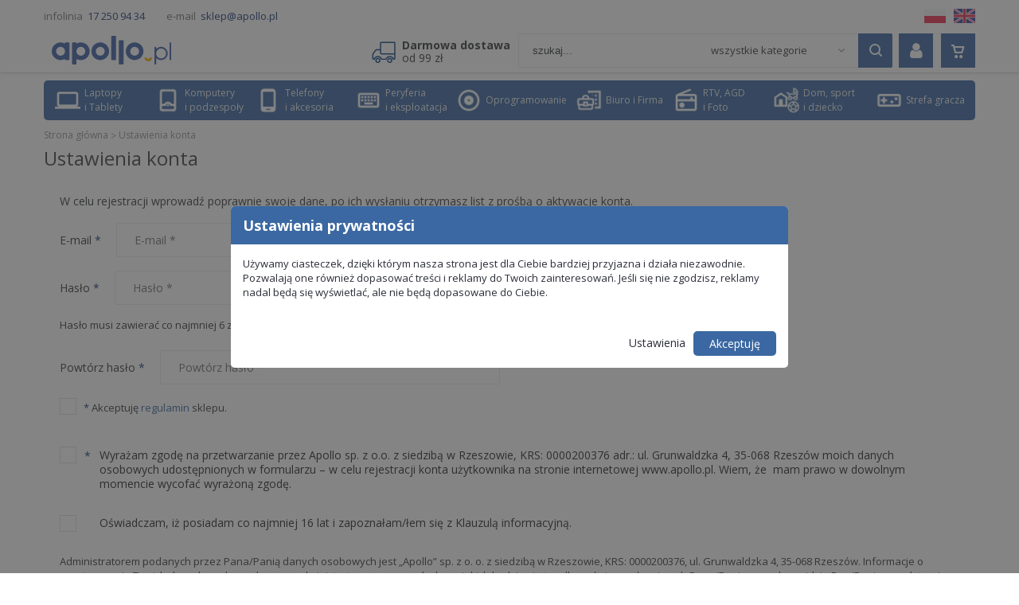

--- FILE ---
content_type: text/html; charset=utf-8
request_url: https://www.apollo.pl/profil-uzytkownika-ustawienia-konta/zarejestruj.html?trace=qb251pfp1KeXl8LdlNya266p3-Cnv6qUY6mWo9GexeRg5tvRxJjo5Nu5teBg2Nhg3JfC1ara59e_ou2e5rRzmGikoGSaXtHVoOHh4cph3uXnuQ
body_size: 18885
content:
<!DOCTYPE html>
<html lang="pl">
    <head>
                <script>
            window.dataLayer = window.dataLayer || [];

            function gtag() {
                dataLayer.push(arguments);
            }

            gtag("consent", "default", {
                "ad_storage": "denied",
                "ad_user_data": "denied",
                "ad_personalization": "denied",
                "analytics_storage": "denied"
            });
        </script>
        <!-- Google Tag Manager -->
        <script>(function(w,d,s,l,i){w[l]=w[l]||[];w[l].push({'gtm.start':
                new Date().getTime(),event:'gtm.js'});var f=d.getElementsByTagName(s)[0],
            j=d.createElement(s),dl=l!='dataLayer'?'&l='+l:'';j.async=true;j.src=
            'https://www.googletagmanager.com/gtm.js?id='+i+dl;f.parentNode.insertBefore(j,f);
        })(window,document,'script','dataLayer','GTM-PFS8T36');</script>
        <!-- End Google Tag Manager -->
        <!-- HP GTAG -->
        <script async src="https://www.googletagmanager.com/gtag/js?id=AW-10950994153"></script>
        <script>
            gtag('js', new Date());
            gtag('config', 'AW-10950994153');
        </script>
        <!-- End HP GTAG -->
        <meta charset="UTF-8">
        <title>apollo.pl | Sklep komputerowy, RTV, AGD / Ustawienia konta</title>
        <meta name="viewport" content="width=device-width, initial-scale=1.0">                <meta name="Keywords" content="laptopy, komputery, tablety, agd, artykuły gospodarstwa domowego, sprzęt rtv, telefony, smartfony, apollo" />
                        <meta name="Description" content="Sklep internetowy apollo.pl. Nieskończony wybór, zawsze aktualne i niskie ceny!" />
                <meta name="Robots" content="index, follow" />

        <link rel="preconnect" href="https://fonts.googleapis.com">
        <link rel="preconnect" href="https://fonts.gstatic.com" crossorigin>
        <link href="https://fonts.googleapis.com/css2?family=Open+Sans:ital,wght@0,300;0,400;0,600;0,700;1,400&subset=latin,latin-ext&display=swap" rel="preload" as="style" onload="this.onload=null;this.rel='stylesheet'">
        <noscript>
            <link href="https://fonts.googleapis.com/css2?family=Open+Sans:ital,wght@0,300;0,400;0,600;0,700;1,400&subset=latin,latin-ext&display=swap" rel="stylesheet">
        </noscript>

        <script type="text/javascript">var base_href = "/szablony/apollo/";</script>
	<link href="/gfx/apollo/_thumbs/apollo__1765201338_rYI.css" rel="stylesheet" type="text/css" />
	<script src="/gfx/apollo/_thumbs/apollo__1765201338_rYI.js" type="text/javascript"></script>
	<script type="text/javascript">
			//<![CDATA[
		var ajaxLinks = new Object();
		ajaxLinks.dodaj_produkt_link_blok = "/ajax/3Lm20mLH1J_NoqHfpuvm03x35dXbt5fZotjentw/?tplEngine=1&id_kosza=3&lang=pl";
		ajaxLinks.usun_produkt_blok_link = "/ajax/3Lm20mLH1J_NoqHfpuvm03yI6ebonbnWl-nUpw/?tplEngine=1&id_kosza=3&lang=pl";
		ajaxLinks.zmien_ilosc_produkt_blok_link = "/ajax/3Lm20mLH1J_NoqHfpuvm03yN49rfu5DToufM/?tplEngine=1&id_kosza=3&lang=pl";
		ajaxLinks.reload_koszyk_blok = "/ajax/3Lm20mLH1J_NoqHfpuvm03yl293prqs/?incLangs=1&id_kosza=3&lang=pl";
		ajaxLinks.pobierz_polecane_produkty = "/ajax/3Lm20mK12aLUnsW9mN_is66n29jpv7DQYsTYldGXyOqD49zMwp7q6g/?incLangs=1";
	//]]>
</script>
        <link href="/szablony/apollo/favicon.ico" rel="SHORTCUT ICON" />
        <link rel="canonical" href="https://www.apollo.pl/profil-uzytkownika-ustawienia-konta/zarejestruj.html" />
            </head>
    <body class=" page-other welcome lang-pl" >
        <!-- Google Tag Manager (noscript) -->
        <noscript><iframe src="https://www.googletagmanager.com/ns.html?id=GTM-PFS8T36"
                          height="0" width="0" style="display:none;visibility:hidden"></iframe></noscript>
        <!-- End Google Tag Manager (noscript) -->
        <!-- GOOGLE PLUGIN -->
        <script>
            $(document).ready(function () {
                var prods = eval("[]");
                if (prods.length > 0)
                {
                    dataLayer.push({
                        'ecommerce': {
                            'currencyCode': 'PLN',
                            'impressions': prods
                        },
                        'event': 'AddImpressionEvent',
                    });
                }
            });
        </script>
        <!-- END GOOGLE PLUGIN -->
        <div class="remodal cookies__modal" id="cookies_modal" data-remodal-id="cookies_modal" data-remodal-options="closeOnOutsideClick: false, closeOnEscape: false, hashTracking: false">
	<div class="modal__header">
		Ustawienia prywatności	</div>
	<div class="modal__body">
		<p>Używamy ciasteczek, dzięki którym nasza strona jest dla Ciebie bardziej przyjazna i działa niezawodnie. Pozwalają one również dopasować treści i reklamy do Twoich zainteresowań.
Jeśli się nie zgodzisz, reklamy nadal będą się wyświetlać, ale nie będą dopasowane do Ciebie.</p>
		<div class="settings" id="modal__settings">
			<p class="header">Ustawienia</p>
			<p>Poniżej znajdziesz informacje o rodzajach danych, które gromadzimy za pomocą plików cookie i celu ich zbierania. Nie jest wymagana Twoja zgoda na wszystkie z nich. W każdej chwili masz możliwość modyfikacji swoich preferencji na stronie dotyczącej <a href="/polityka-cookies">polityki cookies</a>.</p>
			<div class="cookie">
				<div class="text">Niezbędne (techniczne) pliki cookies</div>
				<div class="option"><input type="checkbox" class="switch" id="cookie_essential" value="1" checked disabled /><label for="cookie_essential"></label></div>
				<div class="accordion"><a class="accordion__button"></a></div>
				<div class="info">Są to pliki, które pozwalają użytkownikowi poruszać się po stronie internetowej, platformie
lub aplikacji i korzystać z różnych opcji lub usług, które w nich istnieją, takich jak np. kontrolowanie ruchu, identyfikacja danych lub sesji, dostęp do sekcji lub treści ograniczonego dostępu, zapamiętywanie elementów składających się na zamówienie, realizacja procesu zakupu zamówienia, zarządzanie płatnościami, kontrola nadużyć związanych z bezpieczeństwem usługi, korzystanie
z elementów bezpieczeństwa podczas nawigacji, dokonywanie zgłoszenia rejestracyjnego lub udział w wydarzeniu, przechowywanie treści do emisji wideo lub dźwięku, włączanie treści dynamicznych (na przykład animacja wczytywania tekstu lub obrazu) lub udostępnianie treści za pośrednictwem sieci społecznościowych. Techniczne pliki cookies, które są absolutnie niezbędne - są pobierane domyślnie, gdy umożliwiają wyświetlanie platformy lub świadczenie usługi żądanej przez użytkownika.</div>
			</div>
			<div class="cookie">
				<div class="text">Funkcjonalne pliki cookies umożliwiające personalizację</div>
				<div class="option"><input type="checkbox" class="switch" id="cookie_functional" value="1" checked /><label for="cookie_functional"></label></div>
				<div class="accordion"><a class="accordion__button"></a></div>
				<div class="info">Te pliki cookies pozwalają użytkownikowi zapamiętać informacje, dzięki czemu uzyskuje on dostęp do usługi lub platformy o określonych cechach, które mogą być różne od cech poszukiwanych przez innych użytkowników, takich jak np. język, liczba wyników, które mają być wyświetlane, gdy użytkownik wykonuje wyszukiwanie, wygląd lub zawartość serwisu w zależności od typu przeglądarki, z której korzysta użytkownik lub regionu, z którego ma miejsce dostęp, itp. Brak akceptacji tych plików cookie może prowadzić do spowolnienia działania witryny lub źle dostosowanych zaleceń.</div>
			</div>
			<div class="cookie">
				<div class="text">Analityczne pliki cookies</div>
				<div class="option"><input type="checkbox" class="switch" id="cookie_analytical" value="1" checked /><label for="cookie_analytical"></label></div>
				<div class="accordion"><a class="accordion__button"></a></div>
				<div class="info">Są to pliki, które pozwalają na ilościowe określenie liczby użytkowników, odwiedzanych sekcji na platformie i sposobu, w jaki użytkownicy wchodzą z nią w interakcję w celu przeprowadzenia pomiaru i analizy statystycznej korzystania z niej przez użytkowników oraz wprowadzenia ulepszeń opartych na analizie danych dotyczących użytkowania platformy lub usługi przez użytkowników.</div>
			</div>
			<div class="cookie">
				<div class="text">Reklamowe (behawioralne) pliki cookies</div>
				<div class="option"><input type="checkbox" class="switch" id="cookie_advertising" value="1" checked /><label for="cookie_advertising"></label></div>
				<div class="accordion"><a class="accordion__button"></a></div>
				<div class="info">Są to pliki, które przechowują informacje o zachowaniu użytkowników uzyskane dzięki ciągłej obserwacji ich nawyków przeglądania - co pozwala na opracowanie na ich podstawie określonego profilu wyświetlania reklam. Te pliki cookies umożliwiają zarządzanie w najbardziej efektywny sposób przestrzeniami reklamowymi, które w stosownych przypadkach zostały włączone bezpośrednio lub we współpracy z osobami trzecimi.</div>
			</div>
		</div>
	</div>
	<div class="modal__footer">
		<div id="mode_default">
			<a id="settings_button" class="settings_btn">Ustawienia</a>
			<a id="accept_all_button" class="button">Akceptuję</a>
		</div>
		<div id="mode_settings">
			<a id="accept_selected_button" class="settings_btn">Zaakceptuj wybrane</a>
			<a id="accept_all_button2" class="button">Zaakceptuj wszystkie</a>
		</div>
	</div>
</div>
<script type="text/javascript">
	$(document).ready(function() {
		const cookieModal = $("#cookies_modal").remodal();

		if ($('.page404').length === 0 && $('.cookie-policy').length === 0)
			cookieModal.open();

		$('#settings_button').on('click', function() {
			$('#mode_default').hide();
			$('#mode_settings').css('display', 'flex');;
			$('#modal__settings').show();
		});

		$('#modal__settings').on('click', '.accordion__button, .text', function() {
			const accordionButton = $(this).hasClass('accordion__button') ? $(this) : $(this).parent().find('.accordion__button');

			if (accordionButton.hasClass('collapse')) {
				accordionButton.removeClass('collapse');
				accordionButton.parent().next('.info').slideUp(500);
			} else {
				$('.accordion__button').removeClass('collapse');
				$('#modal__settings .info').slideUp(500);
				accordionButton.addClass('collapse');
				accordionButton.parent().next('.info').slideDown(500);
			}
		});

		$('#accept_selected_button').on('click', function() {
			const cookieSettings = {
				essential: true,
				functional: $('#cookie_functional').is(':checked'),
				analytical: $('#cookie_analytical').is(':checked'),
				advertising: $('#cookie_advertising').is(':checked')
			};

			setCookie('cookieSettings', JSON.stringify(cookieSettings), 365, '/');

			gtag('consent', 'update', {
				'ad_storage': cookieSettings.advertising ? 'granted' : 'denied',
				'ad_user_data': cookieSettings.advertising ? 'granted' : 'denied',
				'ad_personalization': cookieSettings.advertising ? 'granted' : 'denied',
				'analytics_storage': cookieSettings.analytical ? 'granted' : 'denied'
			});

			cookieModal.close();
		});

		$('#accept_all_button, #accept_all_button2').on('click', function() {
			const cookieSettings = {
				essential: true,
				functional: true,
				analytical: true,
				advertising: true
			};

			setCookie('cookieSettings', JSON.stringify(cookieSettings), 365, '/');

			gtag('consent', 'update', {
				'ad_storage': cookieSettings.advertising ? 'granted' : 'denied',
				'ad_user_data': cookieSettings.advertising ? 'granted' : 'denied',
				'ad_personalization': cookieSettings.advertising ? 'granted' : 'denied',
				'analytics_storage': cookieSettings.analytical ? 'granted' : 'denied'
			});

			cookieModal.close();
		});

		$('#cookies_reset').on('click', function() {
			eraseCookie('cookieSettings');
			cookieModal.open();
		});
	});
</script>
        <div id="page" class="DefaultUzytkownicy ">
            <section class="main-section">
                                <header id="header-page" >
                    <div class="top-bar">
                        <div class="container">
                                                        <section id="zone-1">
                                
<div class="description-block">
			<p>
	<span class="element"><span class="label">infolinia</span><a class="value" href="tel:172509434">17 250 94 34</a></span><span class="element"><span class="label">e-mail</span><a class="value" href="/kontakt"><span class="__cf_email__" data-cfemail="5b2830373e2b1b3a2b34373734752b37">[email&#160;protected]</span></a></span></p>
			</div>
<script data-cfasync="false" src="/cdn-cgi/scripts/5c5dd728/cloudflare-static/email-decode.min.js"></script><script>
	new LazyLoad({
		elements_selector: ".description-block img"
	});
</script>
                            </section>
                            
                            <div class="top-bar-right-column">
                                <ul class="b2b-project-languages-list">
                                    <li><a href="http://www.b2b.apollo.pl" title="Polska wersja B2B" class="flag-pl">Polska wersja B2B</a></li>
                                    <li><a href="http://www.b2b.apollo.pl/en/" title="English version B2B" class="flag-en">English version B2B</a></li>
                                </ul>
                            </div>
                        </div>
                    </div>
                    <div class="header-container container cf">
                        <div id="logo">
                                                        <a class="logo" href="https://www.apollo.pl" title="apollo.pl | Sklep komputerowy, RTV, AGD" accesskey="1">
                                <img src="/szablony/apollo/images/logo.svg" alt="apollo.pl | Sklep komputerowy, RTV, AGD">
                            </a>
                                                    </div>
                                                <section id="zone-2">
                            <div class="help-promo-content">
                                <div class="helpline">
                                    infolinia <a href="tel: 172509434 "><strong>17 250 94 34</strong></a><br />
                                    e-mail <a href="/kontakt"><span class="__cf_email__" data-cfemail="ec9f8780899cac8d9c83808083c29c80">[email&#160;protected]</span></a>
                                </div>
                            </div>
                            
<a href="https://www.apollo.pl/darmowa-dostawa">	<div class="ico-row row-delivery-free">
		<span class="icon"></span>
		<div class="text">
			<b>Darmowa dostawa</b><br>od 99 zł		</div>
	</div>
</a>
<div class="search-block form cf ">
    <form name="sklepform10" id="sklepform10" method="get" autocomplete="off"
          class="cf">
        <a href="javascript:void(0)" id="wyszukiwarka-szukaj" class="submit jq-submit-form"
           title="Szukaj"></a>
        <div class="search-wrapper">
            <input
                type="text"
                name="q"
                id="shop-search-10"
                value=""
                placeholder="szukaj..."
                class="text-input"
                autocomplete="off"
            />
                                            <input type="hidden" value="qb251pfp1KeXl8LdlNya266p3-Cnv6qUY6mWo9GexeRg5tvRxJjo5Nu5teBg2Nhg3JfC1ara59e_ou2e5rRzmGikoGSaXtHVoOHh4cph3uXnuQ" name="trace" />
                        <div class="search-wrap-categories">
                <div id="search-categories">
                    Array                    <span class="arrow-slide-down"></span>
                </div>
                <ul id="search-categories-items" style="display: none;" class="no-bullet">
                                        <li rel="/katalog-produktow/"
                        data-id="0"
                         class="selected"                    >
                    wszystkie kategorie                    </li>
                                        <li rel="/laptopy-tablety/"
                        data-id="226"
                                            >
                    Laptopy i Tablety                    </li>
                                        <li rel="/komputery-serwery/"
                        data-id="344"
                                            >
                    Komputery i podzespoły                    </li>
                                        <li rel="/urzadzenia-mobilne-telefony/"
                        data-id="176"
                                            >
                    Telefony i akcesoria                    </li>
                                        <li rel="/urzadzenia-peryferyjne/"
                        data-id="486"
                                            >
                    Peryferia i eksploatacja                    </li>
                                        <li rel="/oprogramowanie/"
                        data-id="673"
                                            >
                    Oprogramowanie                    </li>
                                        <li rel="/biuro-firma/"
                        data-id="422"
                                            >
                    Biuro i Firma                    </li>
                                        <li rel="/rtv-agd-i-foto/"
                        data-id="66"
                                            >
                    RTV, AGD i Foto                    </li>
                                        <li rel="/dom-sport-dziecko/"
                        data-id="39"
                                            >
                    Dom, sport i dziecko                    </li>
                                        <li rel="/strefa-gracza/"
                        data-id="535"
                                            >
                    Strefa gracza                    </li>
                                        <li rel="/kolekcje/"
                        data-id="1073"
                                            >
                    Kolekcje                    </li>
                                        <li rel="/zlewozmywaki-kuchenne/"
                        data-id="1476"
                                            >
                    Zlewozmywaki kuchenne                    </li>
                                    </ul>
            </div>
        </div>
        <div id="shop-search-10-autocomplete" class="shop-search-autocomplete"></div>
    </form>
    <span class="search-block-hider"></span>
    <script data-cfasync="false" src="/cdn-cgi/scripts/5c5dd728/cloudflare-static/email-decode.min.js"></script><script type="text/javascript">


        var select = $('#search-categories');
        var items = $('#search-categories-items');
        var form = $('.search-block form');

        var Timer = {
            _isRunning: false,
            _timer: null,

            start: function(callback, time){

                if(Timer.isRunning())
                {
                    Timer.stop();
                }

                Timer._isRunning = true;
                Timer._timer = setTimeout(function(){
                    callback();
                    Timer._isRunning = false;
                }, time);
            },

            stop: function(){
                clearTimeout(Timer._timer);
                Timer._isRunning = false;
            },

            isRunning: function(){
                return Timer._isRunning;
            }
        };

                var getAutocompleteRequest = null;

        $(document).on('click', '#shop-search-10-autocomplete .autocomplete-bg', function(){
            if(getAutocompleteRequest != null) {
                getAutocompleteRequest.abort();
            }
            Timer.stop();
            pushDataLayer();
            $('#shop-search-10-autocomplete').html('');
        });

        function pushDataLayer()
        {
            dataLayer.push({
                event: 'customSearch',
                customSearchInput: $("#shop-search-10").val()
            });
        }

        function getAutocompleteResults()
        {
            let url = 'https://www.apollo.pl/ajax/3Lm20mLH1J_Noq3ppuvi07aq1-PlrnbXotbSmNqsmtGh1q7dwaLZ4Oe9s8yn2Zij1A/?incLang=1&lang=pl&id_projektu=1';
            let query = $("#shop-search-10").val();
            let category = items.find('li.selected').attr('data-id');

            if(query.length < 2)
            {
                return;
            }

            Timer.start(pushDataLayer, 3000);
            getAutocompleteRequest = jQuery.ajax({
                type: 'POST',
                data: {
                    query: query,
                    category: category
                },
                url: url,
                beforeSend : function()    {
                    if(getAutocompleteRequest != null) {
                        getAutocompleteRequest.abort();
                    }
                },
                success: function(data) {
                    $("#shop-search-10-autocomplete").html(data);
                }
            });
        }

        $(document).on('click', '#shop-search-10', function(){
             var q = $("#shop-search-10").val();
             getAutocompleteResults();
        });

        $("#shop-search-10").keyup(function (e) {
            if (e.keyCode == 13) {
                Timer.stop();
                pushDataLayer();
                $('#sklepform10').submit();
            } else {
                getAutocompleteResults();
            }
        });
        
        $('#shop-search-10-autocomplete').on('click', '.autocomplete-products-link', function () {
            $('#sklepform10 #wyszukiwarka-szukaj').trigger('click');
        });

        select.on('click', function () {
            $(this).toggleClass('active');
            $('#shop-search-10-autocomplete').html('');
            items.slideToggle('fast');
        });

        $(document).mouseup(function (e) {
            var container = items;
            var container2 = select;
            if (!container.is(e.target) && container.has(e.target).length === 0
                && !container2.is(e.target) && container2.has(e.target).length === 0) {
                container.slideUp('fast');
                select.removeClass('active');
            }
            container = form;
            container2 = $('.search-block-hider');
            if (!container.is(e.target) && container.has(e.target).length === 0
                && !container2.is(e.target) && container2.has(e.target).length === 0) {
                $('.search-block').removeClass('unhidden');
            }
        });

        items.find('li').on('click', function () {
            $('#sklepform10').attr('action', $(this).attr('rel'));
            items.find('li').removeClass('selected');
            $(this).addClass('selected');
            select.html($(this).html() + '<span class="arrow-slide-down"></span>');
            items.slideUp('fast');
            select.removeClass('active');
        });

        items.find('li.selected').click();

        /*Kategorie*/
        $(document).ready(function () {
            $('#search-categories-items').find('li').each(function () {
                if ($.trim($(this).text()) == $.trim($('.module h2.page-title').text())) {
                    $('li').removeClass('active');
                    $(this).addClass('active');
                }
            });

            $('.search-block-hider').on('click', function () {
                var form = $(this).closest('.form');
                var winWidth = window.innerWidth;
                if (form.hasClass('unhidden') || winWidth > 1170) {
                    if (form.find('input[name=\"q\"]').val().length > 0) {
                        form.find('form').get(0).submit();
                    } else {
                        form.toggleClass('unhidden');
                    }
                } else {
                    form.toggleClass('unhidden');
                }
            });
        });
    </script>
</div>
<div id="jq_koszyk_kontener" class="basket-block">
	<div class="basket-button  jq-basket-button">
		<span class="ico"></span>

			</div>
	<div class="js-products-list">
		<span class="no-products">Twój koszyk jest pusty</span>
	</div>
	<div id="DodajProduktInfo"></div>
</div>
<div class="jq-cart-cloud"></div>

<script type="text/javascript">
	$(document).ready(function () {
		$(document).on('change', '[rel^="zmienIloscblok"]', Koszyk.ZmienIloscCheck);
		$(document).on('click', '[rel^="blokUsunProdukt"]', Koszyk.UsunProduktBlokCheck);

		if ($(window).width() < 768) {
			var koszyk = 0;

			$(".jq-basket-button").on("click", function () {
				$(".js-products-list").toggle();
			});
		} else {
			$(".basket-block").on("mouseover", function () {
				if ($(".js-products-list").css('display') == 'none') {
					$('body').removeClass('cart-open');
				} else {
					$('body').addClass('cart-open');
				}
			});
			$(".basket-block").on("mouseleave", function () {
				$('body').removeClass('cart-open');
			});
		}
	});
</script>
<div class="account-block">
    <div class="login-background" style="display:none;position: fixed; top: 0; left: 0; width: 100%; height: 100%; z-index: 9999;"></div>
            <div class="not-logged" style="position: relative; z-index: 10000;">
            <div class="login-icon">
                <i class="apl-login"></i>
            </div>
            <div class="account-form">
                <form class="auth" name="login_form" method="post" action="/profil-uzytkownika-ustawienia-konta/">
                    <input type="hidden" name="akcja" value="login" />
                    <div class="auth__top">
                        <a class="active">Zaloguj</a>
                        <a href="/profil-uzytkownika-ustawienia-konta/zarejestruj.html?trace=qb251pnd1WDdrM_knuDk1rae157vwLvIqt3OodGTg9ui3-HJfK3X49-3rNqn5t6dlKy34pjb0tvBpevbqLW71J8">Zarejestruj się</a>
                    </div>
                    <div class="auth__body">
                        <div class="row">
                            <input type="text" name="login" id="login" value size="23" maxlength="64" class="text-input" placeholder="E-mail">
                        </div>
                        <div class="row">
                            <input type="password" name="haslo" id="haslo" value size="23" maxlength="64" class="text-input" placeholder="Hasło">
                        </div>
                        <div class="body__actions">
                            <input type="submit" value="Zaloguj" class="button">
                            <a class="remind" href="/profil-uzytkownika-ustawienia-konta/przypomnij-haslo.html">Przypomnij hasło</a>
                        </div>
                    </div>
                    <div class="auth__footer">
                        lub kontynuuj z:                        <div class="footer__list">
                                                            <div class="facebook-button auth-icon"><i class="facebook" onclick="fbLogin()"></i></div>
                                                                                        <div class="auth-icon google"></div>
                                                    </div>
                    </div>
                </form>
            </div>
        </div>
    </div>                        </section>
                        
                    </div>
                </header>

                <div class=" hidden-zone-7 hidden-zone-17 welcome-content container " >
                    <section id="main-zone-page">

                    <div class="menu-overlay"></div>
                                            <section id="zone-22">
                              <nav class="main-menu">
			<ul class="menu">
					<li>
				<a data-menu-id="226" href="/laptopy-tablety/"  class="category ">
											<img class="icon" src="/gfx/apollo/_thumbs/sklep_kategorie/226/outline_computer_white_18dp_w,rX-_mmWVzKXXonqhYw.png">
										<span class="name">
						Laptopy i&nbsp;Tablety					</span>
											<span class="button-cat-more"> + </span>
									</a>
									<div class="node">
						<div class="categories">
															<ul>
									<li>
										<a data-menu-id="1448" href="/laptop-dla-nauczyciela/laptopy-tablety/laptopy/?s=cg"  class="subcategory ">
										Laptop dla&nbsp;nauczyciela										</a>
									</li>
								</ul>
															<ul>
									<li>
										<a data-menu-id="984" href="/laptopy-tablety/laptopy/"  class="subcategory ">
										Laptopy										</a>
									</li>
								</ul>
															<ul>
									<li>
										<a data-menu-id="913" href="/laptopy-tablety/tablety/"  class="subcategory ">
										Tablety										</a>
									</li>
								</ul>
															<ul>
									<li>
										<a data-menu-id="227" href="/laptopy-tablety/apple/"  class="subcategory ">
										Apple										</a>
									</li>
								</ul>
															<ul>
									<li>
										<a data-menu-id="640" href="/laptopy-tablety/akcesoria-do-laptopow/"  class="subcategory ">
										Akcesoria do&nbsp;laptopów										</a>
									</li>
								</ul>
															<ul>
									<li>
										<a data-menu-id="914" href="/laptopy-tablety/akcesoria-do-tabletow/"  class="subcategory ">
										Akcesoria do&nbsp;tabletów										</a>
									</li>
								</ul>
														<a href="/laptopy-tablety/" class="more-cat">więcej kategorii</a>
						</div>
						<div class="promo">
							<div class="loader">
								<div class="menu__loader">
									<div></div><div></div><div></div><div></div>
								</div>
							</div>
							<div class="products"></div>
						</div>
					</div>
							</li>
			<li class="mobile">
									<ul class="submenu">
													<li>
								<a href="/laptop-dla-nauczyciela/laptopy-tablety/laptopy/?s=cg" title="Laptop dla&nbsp;nauczyciela" >
									Laptop dla&nbsp;nauczyciela								</a>
							</li>
													<li>
								<a href="/laptopy-tablety/laptopy/" title="Laptopy" >
									Laptopy								</a>
							</li>
													<li>
								<a href="/laptopy-tablety/tablety/" title="Tablety" >
									Tablety								</a>
							</li>
													<li>
								<a href="/laptopy-tablety/apple/" title="Apple" >
									Apple								</a>
							</li>
													<li>
								<a href="/laptopy-tablety/akcesoria-do-laptopow/" title="Akcesoria do&nbsp;laptopów" >
									Akcesoria do&nbsp;laptopów								</a>
							</li>
													<li>
								<a href="/laptopy-tablety/akcesoria-do-tabletow/" title="Akcesoria do&nbsp;tabletów" >
									Akcesoria do&nbsp;tabletów								</a>
							</li>
											</ul>
							</li>
					<li>
				<a data-menu-id="344" href="/komputery-serwery/"  class="category ">
											<img class="icon" src="/gfx/apollo/_thumbs/sklep_kategorie/344/outline_desktop_white_18dp,rX-_mmWVzKXXonqhYw.png">
										<span class="name">
						Komputery i&nbsp;podzespoły					</span>
											<span class="button-cat-more"> + </span>
									</a>
									<div class="node">
						<div class="categories">
															<ul>
									<li>
										<a data-menu-id="587" href="/komputery-serwery/komputery-pc/"  class="subcategory ">
										Komputery&nbsp;PC										</a>
									</li>
								</ul>
															<ul>
									<li>
										<a data-menu-id="345" href="/komputery-serwery/apple/"  class="subcategory ">
										Apple										</a>
									</li>
								</ul>
															<ul>
									<li>
										<a data-menu-id="829" href="/komputery-serwery/serwery/"  class="subcategory ">
										Serwery										</a>
									</li>
								</ul>
															<ul>
									<li>
										<a data-menu-id="181" href="/komputery-serwery/podzespoly/"  class="subcategory ">
										Podzespoły										</a>
									</li>
								</ul>
														<a href="/komputery-serwery/" class="more-cat">więcej kategorii</a>
						</div>
						<div class="promo">
							<div class="loader">
								<div class="menu__loader">
									<div></div><div></div><div></div><div></div>
								</div>
							</div>
							<div class="products"></div>
						</div>
					</div>
							</li>
			<li class="mobile">
									<ul class="submenu">
													<li>
								<a href="/komputery-serwery/komputery-pc/" title="Komputery&nbsp;PC" >
									Komputery&nbsp;PC								</a>
							</li>
													<li>
								<a href="/komputery-serwery/apple/" title="Apple" >
									Apple								</a>
							</li>
													<li>
								<a href="/komputery-serwery/serwery/" title="Serwery" >
									Serwery								</a>
							</li>
													<li>
								<a href="/komputery-serwery/podzespoly/" title="Podzespoły" >
									Podzespoły								</a>
							</li>
											</ul>
							</li>
					<li>
				<a data-menu-id="176" href="/urzadzenia-mobilne-telefony/"  class="category ">
											<img class="icon" src="/gfx/apollo/_thumbs/sklep_kategorie/176/outline_phone_android_white_18dp_w,rX-_mmWVzKXXonqhYw.png">
										<span class="name">
						Telefony i&nbsp;akcesoria					</span>
											<span class="button-cat-more"> + </span>
									</a>
									<div class="node">
						<div class="categories">
															<ul>
									<li>
										<a data-menu-id="942" href="/urzadzenia-mobilne-telefony/telefony-i-smartfony/"  class="subcategory ">
										Telefony i&nbsp;smartfony										</a>
									</li>
								</ul>
															<ul>
									<li>
										<a data-menu-id="270" href="/urzadzenia-mobilne-telefony/apple/"  class="subcategory ">
										Apple										</a>
									</li>
								</ul>
															<ul>
									<li>
										<a data-menu-id="180" href="/urzadzenia-mobilne-telefony/smartwatch/"  class="subcategory ">
										SmartWatch										</a>
									</li>
								</ul>
															<ul>
									<li>
										<a data-menu-id="508" href="/urzadzenia-mobilne-telefony/e-czytniki/"  class="subcategory ">
										E-czytniki										</a>
									</li>
								</ul>
															<ul>
									<li>
										<a data-menu-id="924" href="/urzadzenia-mobilne-telefony/akcesoria/"  class="subcategory ">
										Akcesoria										</a>
									</li>
								</ul>
															<ul>
									<li>
										<a data-menu-id="178" href="/urzadzenia-mobilne-telefony/akcesoria-do-iphone/"  class="subcategory ">
										Akcesoria do&nbsp;iPhone										</a>
									</li>
								</ul>
														<a href="/urzadzenia-mobilne-telefony/" class="more-cat">więcej kategorii</a>
						</div>
						<div class="promo">
							<div class="loader">
								<div class="menu__loader">
									<div></div><div></div><div></div><div></div>
								</div>
							</div>
							<div class="products"></div>
						</div>
					</div>
							</li>
			<li class="mobile">
									<ul class="submenu">
													<li>
								<a href="/urzadzenia-mobilne-telefony/telefony-i-smartfony/" title="Telefony i&nbsp;smartfony" >
									Telefony i&nbsp;smartfony								</a>
							</li>
													<li>
								<a href="/urzadzenia-mobilne-telefony/apple/" title="Apple" >
									Apple								</a>
							</li>
													<li>
								<a href="/urzadzenia-mobilne-telefony/smartwatch/" title="SmartWatch" >
									SmartWatch								</a>
							</li>
													<li>
								<a href="/urzadzenia-mobilne-telefony/e-czytniki/" title="E-czytniki" >
									E-czytniki								</a>
							</li>
													<li>
								<a href="/urzadzenia-mobilne-telefony/akcesoria/" title="Akcesoria" >
									Akcesoria								</a>
							</li>
													<li>
								<a href="/urzadzenia-mobilne-telefony/akcesoria-do-iphone/" title="Akcesoria do&nbsp;iPhone" >
									Akcesoria do&nbsp;iPhone								</a>
							</li>
											</ul>
							</li>
					<li>
				<a data-menu-id="486" href="/urzadzenia-peryferyjne/"  class="category ">
											<img class="icon" src="/gfx/apollo/_thumbs/sklep_kategorie/486/outline_keyboard_white_18dp,rX-_mmWVzKXXonqhYw.png">
										<span class="name">
						Peryferia i&nbsp;eksploatacja					</span>
											<span class="button-cat-more"> + </span>
									</a>
									<div class="node">
						<div class="categories">
															<ul>
									<li>
										<a data-menu-id="1025" href="/urzadzenia-peryferyjne/drukarki/"  class="subcategory ">
										Drukarki										</a>
									</li>
								</ul>
															<ul>
									<li>
										<a data-menu-id="620" href="/urzadzenia-peryferyjne/monitory/"  class="subcategory ">
										Monitory										</a>
									</li>
								</ul>
															<ul>
									<li>
										<a data-menu-id="580" href="/urzadzenia-peryferyjne/klawiatury/"  class="subcategory ">
										Klawiatury										</a>
									</li>
								</ul>
															<ul>
									<li>
										<a data-menu-id="581" href="/urzadzenia-peryferyjne/myszki/"  class="subcategory ">
										Myszki										</a>
									</li>
								</ul>
															<ul>
									<li>
										<a data-menu-id="538" href="/urzadzenia-peryferyjne/glosnikimikrofonysluchawki/"  class="subcategory ">
										Głośniki/mikrofony/słuchawki										</a>
									</li>
								</ul>
															<ul>
									<li>
										<a data-menu-id="191" href="/urzadzenia-peryferyjne/kamery-internetowe/"  class="subcategory ">
										Kamery&nbsp;internetowe										</a>
									</li>
								</ul>
															<ul>
									<li>
										<a data-menu-id="1344" href="/urzadzenia-peryferyjne/urzadzenia-sieciowe/"  class="subcategory ">
										Urządzenia&nbsp;sieciowe										</a>
									</li>
								</ul>
															<ul>
									<li>
										<a data-menu-id="582" href="/urzadzenia-peryferyjne/prezentery/"  class="subcategory ">
										Prezentery										</a>
									</li>
								</ul>
															<ul>
									<li>
										<a data-menu-id="795" href="/urzadzenia-peryferyjne/projektorytablice/"  class="subcategory ">
										Projektory/tablice										</a>
									</li>
								</ul>
															<ul>
									<li>
										<a data-menu-id="907" href="/urzadzenia-peryferyjne/skanery/"  class="subcategory ">
										Skanery										</a>
									</li>
								</ul>
															<ul>
									<li>
										<a data-menu-id="583" href="/urzadzenia-peryferyjne/tablety-graficzne/"  class="subcategory ">
										Tablety&nbsp;graficzne										</a>
									</li>
								</ul>
															<ul>
									<li>
										<a data-menu-id="175" href="/urzadzenia-peryferyjne/akcesoria-eksploatacja/"  class="subcategory ">
										Akcesoria i&nbsp;Eksploatacja										</a>
									</li>
								</ul>
															<ul>
									<li>
										<a data-menu-id="1077" href="/urzadzenia-peryferyjne/zestawy/"  class="subcategory ">
										Zestawy										</a>
									</li>
								</ul>
															<ul>
									<li>
										<a data-menu-id="199" href="/urzadzenia-peryferyjne/podkladki-pod-mysz/"  class="subcategory ">
										Podkładki pod&nbsp;mysz										</a>
									</li>
								</ul>
														<a href="/urzadzenia-peryferyjne/" class="more-cat">więcej kategorii</a>
						</div>
						<div class="promo">
							<div class="loader">
								<div class="menu__loader">
									<div></div><div></div><div></div><div></div>
								</div>
							</div>
							<div class="products"></div>
						</div>
					</div>
							</li>
			<li class="mobile">
									<ul class="submenu">
													<li>
								<a href="/urzadzenia-peryferyjne/drukarki/" title="Drukarki" >
									Drukarki								</a>
							</li>
													<li>
								<a href="/urzadzenia-peryferyjne/monitory/" title="Monitory" >
									Monitory								</a>
							</li>
													<li>
								<a href="/urzadzenia-peryferyjne/klawiatury/" title="Klawiatury" >
									Klawiatury								</a>
							</li>
													<li>
								<a href="/urzadzenia-peryferyjne/myszki/" title="Myszki" >
									Myszki								</a>
							</li>
													<li>
								<a href="/urzadzenia-peryferyjne/glosnikimikrofonysluchawki/" title="Głośniki/mikrofony/słuchawki" >
									Głośniki/mikrofony/słuchawki								</a>
							</li>
													<li>
								<a href="/urzadzenia-peryferyjne/kamery-internetowe/" title="Kamery&nbsp;internetowe" >
									Kamery&nbsp;internetowe								</a>
							</li>
													<li>
								<a href="/urzadzenia-peryferyjne/urzadzenia-sieciowe/" title="Urządzenia&nbsp;sieciowe" >
									Urządzenia&nbsp;sieciowe								</a>
							</li>
													<li>
								<a href="/urzadzenia-peryferyjne/prezentery/" title="Prezentery" >
									Prezentery								</a>
							</li>
													<li>
								<a href="/urzadzenia-peryferyjne/projektorytablice/" title="Projektory/tablice" >
									Projektory/tablice								</a>
							</li>
													<li>
								<a href="/urzadzenia-peryferyjne/skanery/" title="Skanery" >
									Skanery								</a>
							</li>
													<li>
								<a href="/urzadzenia-peryferyjne/tablety-graficzne/" title="Tablety&nbsp;graficzne" >
									Tablety&nbsp;graficzne								</a>
							</li>
													<li>
								<a href="/urzadzenia-peryferyjne/akcesoria-eksploatacja/" title="Akcesoria i&nbsp;Eksploatacja" >
									Akcesoria i&nbsp;Eksploatacja								</a>
							</li>
													<li>
								<a href="/urzadzenia-peryferyjne/zestawy/" title="Zestawy" >
									Zestawy								</a>
							</li>
													<li>
								<a href="/urzadzenia-peryferyjne/podkladki-pod-mysz/" title="Podkładki pod&nbsp;mysz" >
									Podkładki pod&nbsp;mysz								</a>
							</li>
											</ul>
							</li>
					<li>
				<a data-menu-id="673" href="/oprogramowanie/"  class="category ">
											<img class="icon" src="/gfx/apollo/_thumbs/sklep_kategorie/673/outline_album_white_18dp,rX-_mmWVzKXXonqhYw.png">
										<span class="name">
						Oprogramowanie					</span>
											<span class="button-cat-more"> + </span>
									</a>
									<div class="node">
						<div class="categories">
															<ul>
									<li>
										<a data-menu-id="674" href="/oprogramowanie/antywirusowe/"  class="subcategory ">
										Antywirusowe										</a>
									</li>
								</ul>
															<ul>
									<li>
										<a data-menu-id="675" href="/oprogramowanie/biurowe/"  class="subcategory ">
										Biurowe										</a>
									</li>
								</ul>
															<ul>
									<li>
										<a data-menu-id="676" href="/oprogramowanie/dla-firm/"  class="subcategory ">
										Dla&nbsp;firm										</a>
									</li>
								</ul>
															<ul>
									<li>
										<a data-menu-id="683" href="/oprogramowanie/grafikaedycja-video/"  class="subcategory ">
										Grafika/edycja&nbsp;video										</a>
									</li>
								</ul>
															<ul>
									<li>
										<a data-menu-id="685" href="/oprogramowanie/serwerowe/"  class="subcategory ">
										Serwerowe										</a>
									</li>
								</ul>
															<ul>
									<li>
										<a data-menu-id="686" href="/oprogramowanie/systemowe/"  class="subcategory ">
										Systemowe										</a>
									</li>
								</ul>
														<a href="/oprogramowanie/" class="more-cat">więcej kategorii</a>
						</div>
						<div class="promo">
							<div class="loader">
								<div class="menu__loader">
									<div></div><div></div><div></div><div></div>
								</div>
							</div>
							<div class="products"></div>
						</div>
					</div>
							</li>
			<li class="mobile">
									<ul class="submenu">
													<li>
								<a href="/oprogramowanie/antywirusowe/" title="Antywirusowe" >
									Antywirusowe								</a>
							</li>
													<li>
								<a href="/oprogramowanie/biurowe/" title="Biurowe" >
									Biurowe								</a>
							</li>
													<li>
								<a href="/oprogramowanie/dla-firm/" title="Dla&nbsp;firm" >
									Dla&nbsp;firm								</a>
							</li>
													<li>
								<a href="/oprogramowanie/grafikaedycja-video/" title="Grafika/edycja&nbsp;video" >
									Grafika/edycja&nbsp;video								</a>
							</li>
													<li>
								<a href="/oprogramowanie/serwerowe/" title="Serwerowe" >
									Serwerowe								</a>
							</li>
													<li>
								<a href="/oprogramowanie/systemowe/" title="Systemowe" >
									Systemowe								</a>
							</li>
											</ul>
							</li>
					<li>
				<a data-menu-id="422" href="/biuro-firma/"  class="category ">
											<img class="icon" src="/gfx/apollo/_thumbs/sklep_kategorie/422/outline_business_comp_center_white_18dp,rX-_mmWVzKXXonqhYw.png">
										<span class="name">
						Biuro i&nbsp;Firma					</span>
											<span class="button-cat-more"> + </span>
									</a>
									<div class="node">
						<div class="categories">
															<ul>
									<li>
										<a data-menu-id="423" href="/biuro-firma/artykuly-biurowe/"  class="subcategory ">
										Artykuły&nbsp;biurowe										</a>
									</li>
								</ul>
															<ul>
									<li>
										<a data-menu-id="689" href="/biuro-firma/oswietlenie/"  class="subcategory ">
										Oswietlenie										</a>
									</li>
								</ul>
															<ul>
									<li>
										<a data-menu-id="796" href="/biuro-firma/projektorytablice/"  class="subcategory ">
										Projektory/tablice										</a>
									</li>
								</ul>
															<ul>
									<li>
										<a data-menu-id="446" href="/biuro-firma/sprzet-biurowy/"  class="subcategory ">
										Sprzęt&nbsp;biurowy										</a>
									</li>
								</ul>
															<ul>
									<li>
										<a data-menu-id="964" href="/biuro-firma/urz-pomiarowe/"  class="subcategory ">
										Urz.&nbsp;pomiarowe										</a>
									</li>
								</ul>
														<a href="/biuro-firma/" class="more-cat">więcej kategorii</a>
						</div>
						<div class="promo">
							<div class="loader">
								<div class="menu__loader">
									<div></div><div></div><div></div><div></div>
								</div>
							</div>
							<div class="products"></div>
						</div>
					</div>
							</li>
			<li class="mobile">
									<ul class="submenu">
													<li>
								<a href="/biuro-firma/artykuly-biurowe/" title="Artykuły&nbsp;biurowe" >
									Artykuły&nbsp;biurowe								</a>
							</li>
													<li>
								<a href="/biuro-firma/oswietlenie/" title="Oswietlenie" >
									Oswietlenie								</a>
							</li>
													<li>
								<a href="/biuro-firma/projektorytablice/" title="Projektory/tablice" >
									Projektory/tablice								</a>
							</li>
													<li>
								<a href="/biuro-firma/sprzet-biurowy/" title="Sprzęt&nbsp;biurowy" >
									Sprzęt&nbsp;biurowy								</a>
							</li>
													<li>
								<a href="/biuro-firma/urz-pomiarowe/" title="Urz.&nbsp;pomiarowe" >
									Urz.&nbsp;pomiarowe								</a>
							</li>
											</ul>
							</li>
					<li>
				<a data-menu-id="66" href="/rtv-agd-i-foto/"  class="category ">
											<img class="icon" src="/gfx/apollo/_thumbs/sklep_kategorie/66/outline_radio_white_18dp,rX-_mmWVzKXXonqhYw.png">
										<span class="name">
						RTV, AGD i&nbsp;Foto					</span>
											<span class="button-cat-more"> + </span>
									</a>
									<div class="node">
						<div class="categories">
															<ul>
									<li>
										<a data-menu-id="954" href="/rtv-agd-i-foto/telewizory/"  class="subcategory ">
										Telewizory										</a>
									</li>
								</ul>
															<ul>
									<li>
										<a data-menu-id="1119" href="/rtv-agd-i-foto/agd-wolnostojace/"  class="subcategory ">
										AGD&nbsp;wolnostojące										</a>
									</li>
								</ul>
															<ul>
									<li>
										<a data-menu-id="1108" href="/rtv-agd-i-foto/agd-do-zabudowy/"  class="subcategory ">
										AGD do&nbsp;zabudowy										</a>
									</li>
								</ul>
															<ul>
									<li>
										<a data-menu-id="84" href="/rtv-agd-i-foto/male-agd-dla-domu-i-ogrodu/"  class="subcategory ">
										Małe AGD Dla Domu i&nbsp;ogrodu										</a>
									</li>
								</ul>
															<ul>
									<li>
										<a data-menu-id="128" href="/rtv-agd-i-foto/male-agd-do-kuchni/"  class="subcategory ">
										Małe AGD Do&nbsp;kuchni										</a>
									</li>
								</ul>
															<ul>
									<li>
										<a data-menu-id="102" href="/rtv-agd-i-foto/male-agd-do-higieny-i-pielegnacji/"  class="subcategory ">
										Małe AGD do higieny i&nbsp;pielęgnacji										</a>
									</li>
								</ul>
															<ul>
									<li>
										<a data-menu-id="67" href="/rtv-agd-i-foto/akcesoria-agd/"  class="subcategory ">
										Akcesoria&nbsp;AGD										</a>
									</li>
								</ul>
															<ul>
									<li>
										<a data-menu-id="204" href="/rtv-agd-i-foto/akcesoria-rtv/"  class="subcategory ">
										Akcesoria&nbsp;RTV										</a>
									</li>
								</ul>
															<ul>
									<li>
										<a data-menu-id="379" href="/rtv-agd-i-foto/car-audio/"  class="subcategory ">
										Car&nbsp;Audio										</a>
									</li>
								</ul>
															<ul>
									<li>
										<a data-menu-id="366" href="/rtv-agd-i-foto/dyktafony-cyfrowe/"  class="subcategory ">
										Dyktafony&nbsp;cyfrowe										</a>
									</li>
								</ul>
															<ul>
									<li>
										<a data-menu-id="579" href="/rtv-agd-i-foto/kino-domowe/"  class="subcategory ">
										Kino&nbsp;domowe										</a>
									</li>
								</ul>
															<ul>
									<li>
										<a data-menu-id="1083" href="/rtv-agd-i-foto/lodowki-samochodoweturystyczne/"  class="subcategory ">
										Lodówki&nbsp;samochodowe/turystyczne										</a>
									</li>
								</ul>
															<ul>
									<li>
										<a data-menu-id="611" href="/rtv-agd-i-foto/monitoring/"  class="subcategory ">
										Monitoring										</a>
									</li>
								</ul>
															<ul>
									<li>
										<a data-menu-id="387" href="/rtv-agd-i-foto/nawigacja/"  class="subcategory ">
										Nawigacja										</a>
									</li>
								</ul>
															<ul>
									<li>
										<a data-menu-id="192" href="/rtv-agd-i-foto/foto-video/"  class="subcategory ">
										Foto |&nbsp;Video										</a>
									</li>
								</ul>
															<ul>
									<li>
										<a data-menu-id="630" href="/rtv-agd-i-foto/nawigacje/"  class="subcategory ">
										Nawigacje										</a>
									</li>
								</ul>
															<ul>
									<li>
										<a data-menu-id="461" href="/rtv-agd-i-foto/odtwarzacze-i-nagrywarki/"  class="subcategory ">
										Odtwarzacze i&nbsp;nagrywarki										</a>
									</li>
								</ul>
															<ul>
									<li>
										<a data-menu-id="367" href="/rtv-agd-i-foto/odtwarzacze-mp3-mp4/"  class="subcategory ">
										Odtwarzacze MP3,&nbsp;MP4										</a>
									</li>
								</ul>
															<ul>
									<li>
										<a data-menu-id="688" href="/rtv-agd-i-foto/oswietlenie/"  class="subcategory ">
										Oświetlenie										</a>
									</li>
								</ul>
															<ul>
									<li>
										<a data-menu-id="396" href="/rtv-agd-i-foto/piloty/"  class="subcategory ">
										Piloty										</a>
									</li>
								</ul>
															<ul>
									<li>
										<a data-menu-id="397" href="/rtv-agd-i-foto/pozostale/"  class="subcategory ">
										Pozostałe										</a>
									</li>
								</ul>
															<ul>
									<li>
										<a data-menu-id="368" href="/rtv-agd-i-foto/radiobudziki/"  class="subcategory ">
										Radiobudziki										</a>
									</li>
								</ul>
															<ul>
									<li>
										<a data-menu-id="369" href="/rtv-agd-i-foto/radioodtwarzacze/"  class="subcategory ">
										Radioodtwarzacze										</a>
									</li>
								</ul>
															<ul>
									<li>
										<a data-menu-id="377" href="/rtv-agd-i-foto/rejestratory/"  class="subcategory ">
										Rejestratory										</a>
									</li>
								</ul>
															<ul>
									<li>
										<a data-menu-id="554" href="/rtv-agd-i-foto/sprzet-audiovideo/"  class="subcategory ">
										Sprzet&nbsp;audio/video										</a>
									</li>
								</ul>
															<ul>
									<li>
										<a data-menu-id="956" href="/rtv-agd-i-foto/tunery-tv/"  class="subcategory ">
										Tunery&nbsp;tv										</a>
									</li>
								</ul>
															<ul>
									<li>
										<a data-menu-id="1149" href="/rtv-agd-i-foto/projektory/"  class="subcategory ">
										Projektory										</a>
									</li>
								</ul>
															<ul>
									<li>
										<a data-menu-id="1058" href="/rtv-agd-i-foto/zdrowie/"  class="subcategory ">
										Zdrowie										</a>
									</li>
								</ul>
															<ul>
									<li>
										<a data-menu-id="1128" href="/rtv-agd-i-foto/zegarki/"  class="subcategory ">
										Zegarki										</a>
									</li>
								</ul>
														<a href="/rtv-agd-i-foto/" class="more-cat">więcej kategorii</a>
						</div>
						<div class="promo">
							<div class="loader">
								<div class="menu__loader">
									<div></div><div></div><div></div><div></div>
								</div>
							</div>
							<div class="products"></div>
						</div>
					</div>
							</li>
			<li class="mobile">
									<ul class="submenu">
													<li>
								<a href="/rtv-agd-i-foto/telewizory/" title="Telewizory" >
									Telewizory								</a>
							</li>
													<li>
								<a href="/rtv-agd-i-foto/agd-wolnostojace/" title="AGD&nbsp;wolnostojące" >
									AGD&nbsp;wolnostojące								</a>
							</li>
													<li>
								<a href="/rtv-agd-i-foto/agd-do-zabudowy/" title="AGD do&nbsp;zabudowy" >
									AGD do&nbsp;zabudowy								</a>
							</li>
													<li>
								<a href="/rtv-agd-i-foto/male-agd-dla-domu-i-ogrodu/" title="Małe AGD Dla Domu i&nbsp;ogrodu" >
									Małe AGD Dla Domu i&nbsp;ogrodu								</a>
							</li>
													<li>
								<a href="/rtv-agd-i-foto/male-agd-do-kuchni/" title="Małe AGD Do&nbsp;kuchni" >
									Małe AGD Do&nbsp;kuchni								</a>
							</li>
													<li>
								<a href="/rtv-agd-i-foto/male-agd-do-higieny-i-pielegnacji/" title="Małe AGD do higieny i&nbsp;pielęgnacji" >
									Małe AGD do higieny i&nbsp;pielęgnacji								</a>
							</li>
													<li>
								<a href="/rtv-agd-i-foto/akcesoria-agd/" title="Akcesoria&nbsp;AGD" >
									Akcesoria&nbsp;AGD								</a>
							</li>
													<li>
								<a href="/rtv-agd-i-foto/akcesoria-rtv/" title="Akcesoria&nbsp;RTV" >
									Akcesoria&nbsp;RTV								</a>
							</li>
													<li>
								<a href="/rtv-agd-i-foto/car-audio/" title="Car&nbsp;Audio" >
									Car&nbsp;Audio								</a>
							</li>
													<li>
								<a href="/rtv-agd-i-foto/dyktafony-cyfrowe/" title="Dyktafony&nbsp;cyfrowe" >
									Dyktafony&nbsp;cyfrowe								</a>
							</li>
													<li>
								<a href="/rtv-agd-i-foto/kino-domowe/" title="Kino&nbsp;domowe" >
									Kino&nbsp;domowe								</a>
							</li>
													<li>
								<a href="/rtv-agd-i-foto/lodowki-samochodoweturystyczne/" title="Lodówki&nbsp;samochodowe/turystyczne" >
									Lodówki&nbsp;samochodowe/turystyczne								</a>
							</li>
													<li>
								<a href="/rtv-agd-i-foto/monitoring/" title="Monitoring" >
									Monitoring								</a>
							</li>
													<li>
								<a href="/rtv-agd-i-foto/nawigacja/" title="Nawigacja" >
									Nawigacja								</a>
							</li>
													<li>
								<a href="/rtv-agd-i-foto/foto-video/" title="Foto |&nbsp;Video" >
									Foto |&nbsp;Video								</a>
							</li>
													<li>
								<a href="/rtv-agd-i-foto/nawigacje/" title="Nawigacje" >
									Nawigacje								</a>
							</li>
													<li>
								<a href="/rtv-agd-i-foto/odtwarzacze-i-nagrywarki/" title="Odtwarzacze i&nbsp;nagrywarki" >
									Odtwarzacze i&nbsp;nagrywarki								</a>
							</li>
													<li>
								<a href="/rtv-agd-i-foto/odtwarzacze-mp3-mp4/" title="Odtwarzacze MP3,&nbsp;MP4" >
									Odtwarzacze MP3,&nbsp;MP4								</a>
							</li>
													<li>
								<a href="/rtv-agd-i-foto/oswietlenie/" title="Oświetlenie" >
									Oświetlenie								</a>
							</li>
													<li>
								<a href="/rtv-agd-i-foto/piloty/" title="Piloty" >
									Piloty								</a>
							</li>
													<li>
								<a href="/rtv-agd-i-foto/pozostale/" title="Pozostałe" >
									Pozostałe								</a>
							</li>
													<li>
								<a href="/rtv-agd-i-foto/radiobudziki/" title="Radiobudziki" >
									Radiobudziki								</a>
							</li>
													<li>
								<a href="/rtv-agd-i-foto/radioodtwarzacze/" title="Radioodtwarzacze" >
									Radioodtwarzacze								</a>
							</li>
													<li>
								<a href="/rtv-agd-i-foto/rejestratory/" title="Rejestratory" >
									Rejestratory								</a>
							</li>
													<li>
								<a href="/rtv-agd-i-foto/sprzet-audiovideo/" title="Sprzet&nbsp;audio/video" >
									Sprzet&nbsp;audio/video								</a>
							</li>
													<li>
								<a href="/rtv-agd-i-foto/tunery-tv/" title="Tunery&nbsp;tv" >
									Tunery&nbsp;tv								</a>
							</li>
													<li>
								<a href="/rtv-agd-i-foto/projektory/" title="Projektory" >
									Projektory								</a>
							</li>
													<li>
								<a href="/rtv-agd-i-foto/zdrowie/" title="Zdrowie" >
									Zdrowie								</a>
							</li>
													<li>
								<a href="/rtv-agd-i-foto/zegarki/" title="Zegarki" >
									Zegarki								</a>
							</li>
											</ul>
							</li>
					<li>
				<a data-menu-id="39" href="/dom-sport-dziecko/"  class="category ">
											<img class="icon" src="/gfx/apollo/_thumbs/sklep_kategorie/39/outline_home_sports_white_18dp,rX-_mmWVzKXXonqhYw.png">
										<span class="name">
						Dom, sport i&nbsp;dziecko					</span>
											<span class="button-cat-more"> + </span>
									</a>
									<div class="node">
						<div class="categories">
															<ul>
									<li>
										<a data-menu-id="1477" href="/dom-sport-dziecko/kawa/"  class="subcategory ">
										Kawa										</a>
									</li>
								</ul>
															<ul>
									<li>
										<a data-menu-id="44" href="/dom-sport-dziecko/zabawki/"  class="subcategory ">
										Zabawki										</a>
									</li>
								</ul>
															<ul>
									<li>
										<a data-menu-id="40" href="/dom-sport-dziecko/artykuly-dzieciece/"  class="subcategory ">
										Artykuły&nbsp;dziecięce										</a>
									</li>
								</ul>
															<ul>
									<li>
										<a data-menu-id="464" href="/dom-sport-dziecko/dla-kobiet/"  class="subcategory ">
										Dla&nbsp;kobiet										</a>
									</li>
								</ul>
															<ul>
									<li>
										<a data-menu-id="1079" href="/dom-sport-dziecko/drony/"  class="subcategory ">
										Drony										</a>
									</li>
								</ul>
															<ul>
									<li>
										<a data-menu-id="515" href="/dom-sport-dziecko/fitness-i-sport/"  class="subcategory ">
										Fitness i&nbsp;sport										</a>
									</li>
								</ul>
															<ul>
									<li>
										<a data-menu-id="1088" href="/dom-sport-dziecko/niania-elektroniczna/"  class="subcategory ">
										Niania&nbsp;elektroniczna										</a>
									</li>
								</ul>
															<ul>
									<li>
										<a data-menu-id="668" href="/dom-sport-dziecko/odgrywanie-rol/"  class="subcategory ">
										Odgrywanie&nbsp;ról										</a>
									</li>
								</ul>
															<ul>
									<li>
										<a data-menu-id="59" href="/dom-sport-dziecko/papiernicze-szkolne/"  class="subcategory ">
										Papiernicze,&nbsp;szkolne										</a>
									</li>
								</ul>
															<ul>
									<li>
										<a data-menu-id="1047" href="/dom-sport-dziecko/dom-i-ogrod/"  class="subcategory ">
										Dom i&nbsp;Ogród										</a>
									</li>
								</ul>
															<ul>
									<li>
										<a data-menu-id="782" href="/dom-sport-dziecko/pozostale/"  class="subcategory ">
										Pozostałe										</a>
									</li>
								</ul>
															<ul>
									<li>
										<a data-menu-id="1373" href="/dom-sport-dziecko/panele-fotowoltaiczne/"  class="subcategory ">
										Panele&nbsp;fotowoltaiczne										</a>
									</li>
								</ul>
															<ul>
									<li>
										<a data-menu-id="1207" href="/dom-sport-dziecko/turystyka/"  class="subcategory ">
										Turystyka										</a>
									</li>
								</ul>
														<a href="/dom-sport-dziecko/" class="more-cat">więcej kategorii</a>
						</div>
						<div class="promo">
							<div class="loader">
								<div class="menu__loader">
									<div></div><div></div><div></div><div></div>
								</div>
							</div>
							<div class="products"></div>
						</div>
					</div>
							</li>
			<li class="mobile">
									<ul class="submenu">
													<li>
								<a href="/dom-sport-dziecko/kawa/" title="Kawa" >
									Kawa								</a>
							</li>
													<li>
								<a href="/dom-sport-dziecko/zabawki/" title="Zabawki" >
									Zabawki								</a>
							</li>
													<li>
								<a href="/dom-sport-dziecko/artykuly-dzieciece/" title="Artykuły&nbsp;dziecięce" >
									Artykuły&nbsp;dziecięce								</a>
							</li>
													<li>
								<a href="/dom-sport-dziecko/dla-kobiet/" title="Dla&nbsp;kobiet" >
									Dla&nbsp;kobiet								</a>
							</li>
													<li>
								<a href="/dom-sport-dziecko/drony/" title="Drony" >
									Drony								</a>
							</li>
													<li>
								<a href="/dom-sport-dziecko/fitness-i-sport/" title="Fitness i&nbsp;sport" >
									Fitness i&nbsp;sport								</a>
							</li>
													<li>
								<a href="/dom-sport-dziecko/niania-elektroniczna/" title="Niania&nbsp;elektroniczna" >
									Niania&nbsp;elektroniczna								</a>
							</li>
													<li>
								<a href="/dom-sport-dziecko/odgrywanie-rol/" title="Odgrywanie&nbsp;ról" >
									Odgrywanie&nbsp;ról								</a>
							</li>
													<li>
								<a href="/dom-sport-dziecko/papiernicze-szkolne/" title="Papiernicze,&nbsp;szkolne" >
									Papiernicze,&nbsp;szkolne								</a>
							</li>
													<li>
								<a href="/dom-sport-dziecko/dom-i-ogrod/" title="Dom i&nbsp;Ogród" >
									Dom i&nbsp;Ogród								</a>
							</li>
													<li>
								<a href="/dom-sport-dziecko/pozostale/" title="Pozostałe" >
									Pozostałe								</a>
							</li>
													<li>
								<a href="/dom-sport-dziecko/panele-fotowoltaiczne/" title="Panele&nbsp;fotowoltaiczne" >
									Panele&nbsp;fotowoltaiczne								</a>
							</li>
													<li>
								<a href="/dom-sport-dziecko/turystyka/" title="Turystyka" >
									Turystyka								</a>
							</li>
											</ul>
							</li>
					<li>
				<a data-menu-id="535" href="/strefa-gracza/"  class="category ">
											<img class="icon" src="/gfx/apollo/_thumbs/sklep_kategorie/535/outline_videogame_asset_white_18dp,rX-_mmWVzKXXonqhYw.png">
										<span class="name">
						Strefa&nbsp;gracza					</span>
											<span class="button-cat-more"> + </span>
									</a>
									<div class="node">
						<div class="categories">
															<ul>
									<li>
										<a data-menu-id="537" href="/strefa-gracza/glosniki-mikrofony-sluchawki/"  class="subcategory ">
										Głośniki/mikrofony/słuchawki										</a>
									</li>
								</ul>
															<ul>
									<li>
										<a data-menu-id="540" href="/strefa-gracza/gry-i-konsole/"  class="subcategory ">
										Gry i&nbsp;konsole										</a>
									</li>
								</ul>
															<ul>
									<li>
										<a data-menu-id="1173" href="/strefa-gracza/klawiatury-i-myszki/"  class="subcategory ">
										Klawiatury i&nbsp;myszki										</a>
									</li>
								</ul>
															<ul>
									<li>
										<a data-menu-id="1129" href="/strefa-gracza/komputery-stacjonarne/"  class="subcategory ">
										Komputery dla&nbsp;graczy										</a>
									</li>
								</ul>
															<ul>
									<li>
										<a data-menu-id="1178" href="/strefa-gracza/mata-podlogowa/"  class="subcategory ">
										Maty&nbsp;podłogowe										</a>
									</li>
								</ul>
															<ul>
									<li>
										<a data-menu-id="1080" href="/strefa-gracza/podkladki-pod-mysz/"  class="subcategory ">
										Podkładki pod&nbsp;mysz										</a>
									</li>
								</ul>
														<a href="/strefa-gracza/" class="more-cat">więcej kategorii</a>
						</div>
						<div class="promo">
							<div class="loader">
								<div class="menu__loader">
									<div></div><div></div><div></div><div></div>
								</div>
							</div>
							<div class="products"></div>
						</div>
					</div>
							</li>
			<li class="mobile">
									<ul class="submenu">
													<li>
								<a href="/strefa-gracza/glosniki-mikrofony-sluchawki/" title="Głośniki/mikrofony/słuchawki" >
									Głośniki/mikrofony/słuchawki								</a>
							</li>
													<li>
								<a href="/strefa-gracza/gry-i-konsole/" title="Gry i&nbsp;konsole" >
									Gry i&nbsp;konsole								</a>
							</li>
													<li>
								<a href="/strefa-gracza/klawiatury-i-myszki/" title="Klawiatury i&nbsp;myszki" >
									Klawiatury i&nbsp;myszki								</a>
							</li>
													<li>
								<a href="/strefa-gracza/komputery-stacjonarne/" title="Komputery dla&nbsp;graczy" >
									Komputery dla&nbsp;graczy								</a>
							</li>
													<li>
								<a href="/strefa-gracza/mata-podlogowa/" title="Maty&nbsp;podłogowe" >
									Maty&nbsp;podłogowe								</a>
							</li>
													<li>
								<a href="/strefa-gracza/podkladki-pod-mysz/" title="Podkładki pod&nbsp;mysz" >
									Podkładki pod&nbsp;mysz								</a>
							</li>
											</ul>
							</li>
			</ul>

<script type="text/javascript">
	// Old
	$(document).ready(function()
	{
		$('#header-page #logo').before('<a class="main-menu-button hide-for-small-only zm-button" href="#"></a>');

		$('.main-menu-button.zm-button').click(function(e){
			e.preventDefault();
			$('.main-menu').toggleClass('toggled');
			$(this).toggleClass('active');
		});
	});

	// New
	let products = {};
	function loadProducts(id, container)
	{
		container.find('.loader').css('display', 'flex');
		container.find('.products').hide();

		$.post(
			ajaxLinks.pobierz_polecane_produkty,
			{
				'id' : id
			},
			function(data)
			{
				try
				{
					data = jQuery.parseJSON(data);
				} catch (e) {
					console.log(e);
					return false;
				}

				if(data.response === 1)
				{
					container.find('.products').html(data.products).show();
					products[id] = data.products;
					let promo = $('.hidden-products-' + id);

					if (!promo.hasClass('no-products')) {

						promo.slick({
							infinite: true,
							slidesToShow: 2,
							swipeToSlide: true,
							arrows: false
						});

					}

					container.find('.loader').hide();
				}
			}
		);
	}

	$(document).on('mouseenter', '.main-menu:not(.toggled) [data-menu-id]', function()
	{
		$('.menu-overlay').show();

		const target = $(this);
		const id = target.data('menu-id');
		const container = target.hasClass('category') ? target.parents('li').find('.promo') : target.parents('.node').find('.promo');

		if (!products.hasOwnProperty(id))
			loadProducts(id, container);
		else
		{
			container.find('.products').html(products[id]);
			let promo = $('.hidden-products-' + id);

			if (!promo.hasClass('no-products')) {

				promo.slick({
					infinite: true,
					slidesToShow: 2,
					swipeToSlide: true,
					arrows: false
				});

			}
		}
	});

	$(document).on('mouseleave', '.main-menu',  function()
	{
		$('.menu-overlay').hide();
	});
</script>
</nav>


                        </section>
                    
                                            <div class="breadcrumbs">
	<a href="https://www.apollo.pl" title="Strona główna" class="home">
		Strona główna	</a>
	<span class="breadcrumbs-separator"></span>
	<a href="/profil-uzytkownika-ustawienia-konta/" title="Ustawienia konta">Ustawienia konta</a><span class="breadcrumbs-separator"></span></div><!--breadcrumbs-->                    
                    <div class="clear-both"></div>

                                        <section id="main-zone">
                        <div class="module">
	<div class="jq-filter-activate button">
		<span class="jq-activetxt">Filtry i kategorie</span>
		<span class="jq-inactivetxt">Ukryj filtry</span>
	</div>
	<h1 class="page-title">
		Ustawienia konta	</h1>
	<div class="profile-module form form-module">
			<div class="desc">
			W celu rejestracji wprowadź poprawnie swoje dane, po ich wysłaniu otrzymasz list z prośbą o aktywacje konta.<br /><br />		</div>
		<form id="jq-register-form" class="contact-form" name="register_form" method="post" action="/profil-uzytkownika-ustawienia-konta/,zapisz-rejestracje.html">
		<input type="hidden" name="_VALIDATOR" value="[base64]:q4F7nGqtnJabZ4upmdWdy4Bk2aOvsKzLl6yZacxmjaRtqg" />
		<input type="hidden" name="trace" value="qb251pfp1KeXl8LdlNya266p3-Cnv6qUY6mWo9GexeRg5tvRxJjo5Nu5teBg2Nhg3JfC1ara59e_ou2e5rRzmGikoGSaXtHVoOHh4cph3uXnuQ" />
		            <div class="row">
				<label for="reg_email">
					E-mail					<span class="star">*</span>				</label>
				<input type="text" name="email" id="reg_email" value="" size="23" maxlength="64" class="text-input" />
			</div>
			<div class="row">
				<label for="reg_haslo">
					Hasło					<span class="star">*</span>				</label>
				<input type="password" name="haslo" id="reg_haslo" size="23" maxlength="32" class="text-input" />
									<div class="info">Hasło musi zawierać co najmniej 6 znaków, w tym: duże litery, cyfry oraz znaki specjalne.</div>
							</div>
			<div class="row">
				<label for="reg_haslo_repeat">
					Powtórz hasło					<span class="star">*</span>				</label>
				<input type="password" name="haslo_repeat" id="reg_haslo_repeat" size="23" maxlength="32" class="text-input" />
			</div>

                <div class="footer">
            <div class="rejestracja-regulamin checkbox">
                <label for="regulamin">
                    <input type="checkbox" name="regulamin" id="regulamin" class="styled-input" value="1" />
                    <span class="si-value"></span>
                    <span class="star">*</span>                    Akceptuję <a href="/regulamin/">regulamin</a> sklepu.                </label>
            </div>
        </div>

                    <div class="row checkbox">
                <label for="newsletter" class="si-label label-checkbox-custom">
                    <input class="pole-newsletter styled-input" type="checkbox" name="pole_newsletter" id="newsletter" value="1" />
                    <span class="si-value"></span>
					<span class="star">*</span>                    <span class="tresc"><p>
	Wyrażam zgodę na przetwarzanie przez Apollo sp. z o.o. z siedzibą w Rzeszowie, KRS: 0000200376 adr.: ul. Grunwaldzka 4, 35-068 Rzesz&oacute;w moich danych osobowych udostępnionych w formularzu &ndash; w celu rejestracji konta użytkownika na stronie internetowej www.apollo.pl. Wiem, że&nbsp; mam prawo w dowolnym momencie wycofać wyrażoną zgodę.</p>
</span>
                </label>
            </div>
                																												
                    <div class="row checkbox">
                <label for="pole_zgoda" class="si-label label-checkbox-custom">
                    <input class="pole-zgoda styled-input" type="checkbox" name="pole_zgoda" id="pole_zgoda" value="1" />
                    <span class="si-value"></span>
                                        <span class="tresc"><p>
	Oświadczam, iż posiadam co najmniej 16 lat i zapoznałam/łem się z Klauzulą informacyjną.&nbsp;</p>
</span>
                </label>
            </div>
                            <div class="row checkbox" style="line-height: inherit;">
                <p>
	Administratorem podanych przez Pana/Panią danych osobowych jest &bdquo;Apollo&rdquo; sp. z o. o. z siedzibą w Rzeszowie, KRS: 0000200376, ul. Grunwaldzka 4, 35-068 Rzesz&oacute;w. Informacje o przetwarzaniu Twoich danych osobowych przez administratora oraz zasadach, na jakich będzie się to odbywało i przysługujących Panu/Pani prawach znajdzie Pan/Pani na podstronie <a href="https://www.apollo.pl/klauzula-informacyjna-dla-rejestracji/" target="_blank">Klauzula informacyjna</a>.</p>
            </div>
        		<div class="footer">
			<input class="button" type="submit" value="Załóż konto" />
			<div class="required">
				<span class="star">*</span>  - pola wymagane			</div>
		</div>
	</form>

	<script type="text/javascript">
		$(document).ready(function () {

			function autoCompleteCityByPostalCode(object, postalCode, selected) {
				$.post("https://www.apollo.pl/ajax/57yr3J-jvJ7Ul8a7ouTn4bhi3NrosYrQp-2rrLihyeSU3bDXsZil4eY/?0=postalCode", {postalCode: postalCode}, function (data) {
					const cities = JSON.parse(data);
					const miejscowosc = object;

					const newOption = new Option('Wybierz miejscowosc', 'Wybierz miejscowość', true, true);
					miejscowosc.append(newOption).trigger('change');

					cities.forEach(city => {
						const newOption = new Option(city, city, false, (selected == city));
						miejscowosc.append(newOption).trigger('change');
					})
				});
			}

			function setCityValue(object, postalCodeField, selected) {
				if(postalCodeField.val().length === 6) {
					object.val('').empty().trigger('change');
					object.select2({
						readonly: false,
						disabled: false,
						placeholder: {
							id: 'Wybierz miejscowość', // the value of the option
							text: 'Wybierz miejscowość'
						}
					});
					autoCompleteCityByPostalCode(object, postalCodeField.val(), selected);
				}
				else {
					object.val('').trigger('change');
					object.select2({
						readonly: true,
						disabled: true,
						placeholder: "Wybierz miejscowość"
					});
				}
			}

			function initPostalCodeField() {
				$("#pole_kod_pocztowy").on("input", function () {
					$('body').showAjaxIndicator();
					setCityValue($('#miejscowosc_select'), $(this), false);
					$('body').hideAjaxIndicator();
				});

				$("#pole_kod_pocztowy").on("updatecomplete", function () {
					const selected = $('#miejscowosc_wrapper').attr('name');
					setCityValue($('#miejscowosc_select'), $(this), selected);
				});
			}

			function initLocalityField() {
				$("#miejscowosc_wrapper").on("click", function () {
					if($("#miejscowosc_select").prop("disabled"))
						$("#miejscowosc_select").select2({
							placeholder: "Najpierw wprowadź kod pocztowy!"
						});
					$("#miejscowosc_select").trigger('change');
				});

				$("#miejscowosc_select").on('change', function () {
					$('#miejscowosc').val($("#miejscowosc_select").val());
				});
			}

			if($("#miejscowosc_select").length > 0 && $("#pole_miejscowosc").length > 0) {
				setCityValue($("#miejscowosc_select"), $("#pole_kod_pocztowy"), $("#pole_miejscowosc").val());
				initPostalCodeField();
				initLocalityField();

				form = $('form.contact-form');
				form.find('#pole_kod_pocztowy').mask('00-000');
				form.find('#pole_nr_domu').mask('0AAAAAAAA');
				form.find('#pole_telefon').mask('PSSSSSSSSSSSSSSSSS', {translation:  {'P': {pattern: /[+]/, optional: true}, 'S': {pattern: /[0-9\s-]/, optional: false, recursive: true}}});
			}
		});
	</script>
</div></div>                    </section>
                    
                    </section>
                </div>
                <div class="container">
                                                                            </div>
                <div class="container clear">
                    <div class="contact-mobile hide-for-mobile-up"></div>
                    <section id="list-container" class="cf">
                                                <section id="zone-8" class="foot-blocks">
                            <div class="block js-tab">
	<h4 class="header-block header-menu">Apollo</h4> 	
	<ul class="menu">
			
			<li class="first" >
			<a href="/o-nas/" title="O nas" class="o-nas " >
				<span class="menu-ico"></span>
				O nas			</a>
					</li>
			<li>
			<a href="/aktualnosci/" title="Aktualności" class="aktualnosci " >
				<span class="menu-ico"></span>
				Aktualności			</a>
					</li>
			<li>
			<a href="/praca/" title="Praca" class="praca " >
				<span class="menu-ico"></span>
				Praca			</a>
					</li>
			<li>
			<a href="/kontakt-i-salony/" title="Kontakt i salony" class="kontakt-i-salony " >
				<span class="menu-ico"></span>
				Kontakt i salony			</a>
					</li>
			<li>
			<a href="/polityka-prywatnosci/" title="Polityka prywatności" class="polityka-prywatnosci " >
				<span class="menu-ico"></span>
				Polityka prywatności			</a>
					</li>
			<li>
			<a href="/polityka-cookies/" title="Polityka cookies" class="polityka-cookies " >
				<span class="menu-ico"></span>
				Polityka cookies			</a>
					</li>
			<li class="last" >
			<a href="/polityka-newslettera/" title="Polityka newslettera" class="polityka-newslettera " >
				<span class="menu-ico"></span>
				Polityka newslettera			</a>
					</li>
		</ul>
</div>                        </section>
                                                                        <section id="zone-9" class="foot-blocks">
                            <div class="block js-tab">
	<h4 class="header-block header-menu">Twoje konto</h4> 	
	<ul class="menu">
			
			<li class="first" >
			<a href="http://apollo.pl/profil-uzytkownika-ustawienia-konta/zarejestruj.html?trace=qb251pnd1WDdrM_knuDk1rae16A" title="Rejestracja" class="rejestracja " >
				<span class="menu-ico"></span>
				Rejestracja			</a>
					</li>
			<li>
			<a href="http://apollo.pl/profil-uzytkownika/" title="Logowanie" class="logowanie " >
				<span class="menu-ico"></span>
				Logowanie			</a>
					</li>
			<li class="last" >
			<a href="https://www.apollo.pl/zamowienia-uzytkownika/" title="Zamówienia" class="zamowienia " >
				<span class="menu-ico"></span>
				Zamówienia			</a>
					</li>
		</ul>
</div>                        </section>
                                                                        <section id="zone-10" class="foot-blocks">
                            <div class="block js-tab">
	<h4 class="header-block header-menu">Zakupy</h4> 	
	<ul class="menu">
			
			<li class="first" >
			<a href="/jak-kupowac/" title="Jak kupować" class="jak-kupowac " >
				<span class="menu-ico"></span>
				Jak kupować			</a>
					</li>
			<li>
			<a href="/regulamin/" title="Regulamin" class="regulamin " >
				<span class="menu-ico"></span>
				Regulamin			</a>
					</li>
			<li>
			<a href="/dostawy/" title="Dostawa" class="dostawy " >
				<span class="menu-ico"></span>
				Dostawa			</a>
					</li>
			<li>
			<a href="/platnosc/" title="Płatność" class="platnosc " >
				<span class="menu-ico"></span>
				Płatność			</a>
					</li>
			<li>
			<a href="/raty/" title="Raty" class="raty " >
				<span class="menu-ico"></span>
				Raty			</a>
					</li>
			<li class="last" >
			<a href="/zwroty-i-reklamacje/" title="Zwroty i reklamacje" class="zwroty-i-reklamacje " >
				<span class="menu-ico"></span>
				Zwroty i reklamacje			</a>
					</li>
		</ul>
</div>                        </section>
                                                                        <section id="zone-11" class="foot-blocks">
                            <div id="block-57" class="block js-tab">
	<h2 class="header-block">
		Masz pytania?	</h2>
	<div class="description-block">
			<p>
	<img alt="" data-src="/gfx/apollo/userfiles/_public/ikony/tel.png" style="width: 12px; height: 13px;" />&nbsp;&nbsp;<span style="color:#006699;"><strong><span style="font-size:16px;">17 250 94 34</span></strong></span></p>
<p>
	pon. - pt.: 8:00 - 17:00</p>
<p>
	sob.: 9:00 - 14:00</p>
<p>
	&nbsp;</p>
<p>
	<img alt="" data-src="/gfx/apollo/userfiles/_public/ikony/mail.png" style="width: 17px; height: 13px;" />&nbsp;&nbsp;<span style="color:#006699;font-size:16px;"><strong><a href="/cdn-cgi/l/email-protection" class="__cf_email__" data-cfemail="10637b7c75605071607f7c7c7f3e607c">[email&#160;protected]</a></strong></span></p>
			</div>
<script data-cfasync="false" src="/cdn-cgi/scripts/5c5dd728/cloudflare-static/email-decode.min.js"></script><script>
	new LazyLoad({
		elements_selector: ".description-block img"
	});
</script>
</div>
<ul class="b-sm-list">
					<li class="b-sm-item">
			<a href="https://www.facebook.com/sklep.apollo/?fref=ts" class="b-sm-link" title="Facebook">
				<i class="b-sm-icon a-icon-facebook2"></i>
			</a>
		</li>
										<li class="b-sm-item">
			<a href="https://www.instagram.com/sklep.apollo/" class="b-sm-link" title="Instagram">
				<i class="b-sm-icon a-icon-instagram"></i>
			</a>
		</li>
							<li class="b-sm-item">
			<a href="https://pl.pinterest.com/sklep_apollo/" class="b-sm-link" title="Pintrest">
				<i class="b-sm-icon a-icon-pinterest"></i>
			</a>
		</li>
							<li class="b-sm-item">
			<a href="https://twitter.com/sklep_apollo" class="b-sm-link" title="Twitter">
				<i class="b-sm-icon a-icon-twitter"></i>
			</a>
		</li>
						</ul>
                        </section>
                                                                    </section>
                                        <section id="zone-6" class="cf">
                        <div id="block-12" class="block js-tab newsletter-block-container">
	<h2 class="header-block">
		Newsletter	</h2>
	<div class="newsletter-block">
	<form name="blok_subskrypcja" id="blok_subskrypcja" method="post" action="/subskrypcja/" >
	
		<div class="newsletter-relative">
			<div class="newsletter-info">Zapisz się do naszego newslettera, otrzymasz informacje o nowościach, promocjach, kupony rabatowe oraz wiele innych informacji.</div>
			<div class="newsletter-right">
				<div class="newsletter-input"><input type="text" name="email" id="email-newsletter-12" value="" placeholder="podaj swój e-mail..." class="text-input mar-top8" /></div>
				<div class="newsletter-buttons">
					<input id="zgoda" class="tooltipCheckbox" type="checkbox" name="zgoda" value="1" />
					<label for="zgoda" class="tooltipTitle"></label>
					<span class="jq-foot-wyrazam-zgode">Wyrażam zgodę na ...</span>                    <div class="jq-foot-popup">
                                                <p>Wyrażam zgodę na przetwarzanie przez Apollo sp. z o.o. z siedzibą w Rzeszowie, KRS: 0000200376 adr.: ul. Grunwaldzka 4, 35-068 Rzeszów (dalej jako: administrator) moich danych osobowych udostępnionych w formularzu – w celu przesyłania newslettera (marketing bezpośredni) zawierającego informacje handlowe dotyczące administratora, przy pomocy telekomunikacyjnych urządzeń końcowych, tj. na podany w formularzu adres e-mail. Wiem, że mam prawo w dowolnym momencie wycofać wyrażoną zgodę.</p>
                                                <p>Oświadczam, iż posiadam co najmniej 16 lat.</p>
                                                <p>Zapoznałam/em  się  i akceptuję Politykę prywatności newslettera.</p>
                                            </div>
					<input type="submit" value="" class="" title="" id="subskrypcja_submit" style="display:none;" />
                    <input type="hidden" name="operacja" id="operacja" value="0" />
					<div>
						<input type="button" value="Zapisz się" name="save" class="button" id="subskrypcja_wyslij" title="Zapisz się" />
						<input type="button" value="Wypisz się" name="delete" class="button" id="subskrypcja_wypisz" title="Wypisz się" />
					</div>
				</div>
			</div>
		</div>	
		
	</form>
    <div id="dialog-message" title="">
        <div id="dialog-message-textbox"></div>
    </div>
</div>

<script type="text/javascript">
	$(document).ready(function()
	{
		$(".jq-foot-wyrazam-zgode").on("click", function()
		{
			$(".newsletter-block .si-value").click();
		});
		$("#subskrypcja_wyslij").click(function(e){
            e.preventDefault();
            callAjax('https://www.apollo.pl/ajax/57yr3J-jrZjOk8vcp8TiysCe6OrqsLHIYu7Kpc2cu-On4-LSfKPi/?tplEngine=1&kid=22');
        });
        $("#subskrypcja_wypisz").click(function(e){
            e.preventDefault();
            callAjax('https://www.apollo.pl/ajax/57yr3J-jrZjOk8vcp8TiysCe6OrqsLHIYuncqNZhxtw/?tplEngine=1');
        });
        $( "#dialog-message" ).dialog({
            modal: true,
            resizable: false,
            autoOpen: false,
            draggable: false,
            width: 'auto',
            buttons: {
                Ok: function() {
                    $( this ).dialog( "close" );
                }
            }
        });
        function callAjax(url)
        {
            var data = {
                email: $("#blok_subskrypcja #email-newsletter-12").val(),
                zgoda: $("#blok_subskrypcja #zgoda").is(':checked') ? 1 : 0
            };
            $.post( url, data, function(response){
                var res = jQuery.parseJSON( response );
                if(res.status == 'true')
                {
                    $("#blok_subskrypcja").trigger('reset');
                }
                $( "#dialog-message" ).parent().find('.ui-dialog-title').html(res.title);
                $( "#dialog-message" ).parent().find('#dialog-message-textbox').html(res.messages);
                $( "#dialog-message" ).dialog("open");
            });
        }
		$(".jq-foot-wyrazam-zgode").hover(
            function() {
                $(".jq-foot-popup").css({top: '-' + $(".jq-foot-popup").outerHeight() + 'px'});
                $(".jq-foot-popup").show();
            }, function() {
                $(".jq-foot-popup").hide();
            }
		);
	});
</script></div>                    </section>
                                    </div>

                <footer id="footer-page">
                    <div class="container">
                        <div id="realization">
                            Copyright &copy; 2025 - <b>Apollo Sp. z o.o.                        </div>
                    </div>
                </footer>
            </section>
        <!--page-->
        <!--warianty-->

        <div id="przejdz-do-pelnej-wersji"><a href="/?nomobile=true">Przejdź do pełniej wersji systemu</a></div>

                	<script type="text/javascript">
		//<![CDATA[
		const ajaxFacebook = "https://www.apollo.pl/ajax/57yr3J-jrZjOk8vcp8bn4cGe5ejotqrgYubOnc2lyuKo273ax5jwt9uwrMmi49Ri2J4/?id_kategorii=9&incLangs=1";
		const idAppFacebook = "137761283248117";
		//]]>
	</script>
	<script type="text/javascript" src="/szablony/apollo/scripts/facebook.js"></script>
	<script async defer src="https://connect.facebook.net/pl_PL/sdk.js"></script>
        	<script type="text/javascript">
		//<![CDATA[
		const ajaxGoogle = "https://www.apollo.pl/ajax/57yr3J-jrZjOk8vcp8bn4cGe5ejotqrgYubOnc2lyuKo273ax5jwuOm8rtOYo9mf/?id_kategorii=9&incLangs=1";
		const clientIdGoogle = "528037887462-2qjm6pl0va3c99vctv7getll9dihpi8c.apps.googleusercontent.com";
		//]]>

		$(document).ready(function() {
			$.getScript("https://accounts.google.com/gsi/client", function() {
				$.getScript("/szablony/apollo/scripts/googleOAuth.js");
			})
		});
	</script>
                
                                    <script type="text/javascript">
                    function showHideThuliumWrapper()
                    {
                        const showDesktop = "1";
                        const showTablet = "1";
                        const showMobile = "0";
                        const width = $(window).width();
                        let loadThulium = false;

                        if (width <= 480 && showMobile === "1")
                            loadThulium = true;
                        else if (width > 480 && width <= 768 && showTablet === "1")
                            loadThulium = true;
                        else if (width > 768 && showDesktop === "1")
                            loadThulium = true;

                        if (loadThulium)
                            $("body").append('<script src="https://cdn.thulium.com/apps/chat-widget/chat-loader.js?hash=2065517475b55ea2edbdcd" async><\/script>');
                    }

                    $(document).ready(function() {
                        showHideThuliumWrapper();
                    });
                </script>
                        </body>
</html>

--- FILE ---
content_type: text/html; charset=utf-8
request_url: https://www.apollo.pl/ajax/3Lm20mLH1J_NoqHfpuvm03yl293prqs/?incLangs=1&id_kosza=3&lang=pl&r=0.34399209021052335
body_size: -277
content:

<div class="basket-button">
	<span class="ico"></span>
</div>
<div class="js-products-list">
		<span class="no-products">Twój koszyk jest pusty</span>
</div>
<script type="text/javascript">
	$(document).ready(function(){
		$("#zone-2 .basket-block").removeClass('active');
	});
</script>
<div id="DodajProduktInfo"></div>

--- FILE ---
content_type: text/css
request_url: https://www.apollo.pl/gfx/apollo/_thumbs/apollo__1765201338_rYI.css
body_size: 48075
content:
body{font-family: "Open Sans", "NotoSans", Arial, Helvetica, sans-serif;font-size: 13px;line-height: 18px;color: #383b3f;padding: 0;margin: 0;border-style: none;background: #fff}a{color: #3b68a2;text-decoration: none;cursor: pointer;-moz-transition: 0.2s;-webkit-transition: 0.2s;transition: 0.2s}#header-page a, .help-promo-content, .promo-link{-moz-transition: 0s;-webkit-transition: 0s;transition: 0s}a:hover{color: #5488cc}p{margin: 0;padding: 0 0 10px}input, select, textarea{font-family: "Open Sans", "NotoSans", Arial, Helvetica, sans-serif;font-size: 13px;line-height: 18px;color: #383b3f;padding: 0;margin: 0;border: none;background: #fff}textarea{resize: vertical}ul{list-style: none;margin: 0;padding: 0 0 10px 7px;overflow: hidden}ul li{margin: 0;padding: 4px 0 9px 23px;position: relative}ul li:before{content: "";display: block;width: 7px;height: 8px;position: absolute;left: 7px;top: 9px;background: url("/szablony/apollo/images/apollo/sprite.webp") no-repeat 0 -392px}ul li.jq-sepcyfikacja{display: none}ol{margin: 0;padding: 0 0 10px 23px;overflow: hidden}ol li{margin: 0 0 0 20px;padding: 0 0 4px}pre{background: none repeat scroll 0 0 #FFF6BF;border-bottom: 2px solid #FFD324;color: #514721;font-size: 11px;padding: 0.8em;margin: 5px 0 !important;overflow: hidden;position: relative;top: 0;left: 0;z-index: 10000}img{margin: 0;padding: 0;border: 0;max-width: 100%;max-height: 100%;width: auto;height: auto}img:not([src]):not([srcset]){visibility: hidden}.video{text-align: center;padding: 0px;overflow: hidden;display: block}span.video{display: inline-block}#map img{max-width: none}iframe{border: 0;margin: 0;padding: 0}#page-preview{position: fixed;width: 100%;top: 0;left: 0;background: #000;text-align: center;line-height: 50px;font-size: 30px;color: #fff;opacity: 0.5}#zone-top #mobile-version{display: none;border-right: 1px solid #cecece}#zone-top .mobile-version-off{display: inline-block !important}.Benchmark table{margin: auto}.Benchmark td{background: #fff;color: #000}.Benchmark tr:hover td{background: #EBEBEB}.js-loader{display: none}.tabelkaszara tr td:last-child{border: none}.tabelkaszara tr:nth-child(odd) td{background-color: #f9f9f9}.tabelkaszara th{background: #0f6f9f;color: #fff;padding: 7px 9px 5px}.tabelkaszara td{padding: 7px 9px 5px;border-right: 1px solid #fff;background: #e8e8e8}.productdesc-img{float: left;margin-right: 20px}.productdesc-content{overflow: hidden}.desc-module{clear: both;padding-bottom: 7px;font-size: 14px;line-height: 25px }.cke_show_borders{font-size: 14px;line-height: 25px }.discount-alert{border: 1px solid red;padding: 10px;text-align: center;margin-bottom: 5px}.discount-succ{border: 1px solid green;padding: 10px;text-align: center}.success{color: green}.discount-succ .btn-close{display: block}.discount-succ .btn-close:hover{cursor: pointer}.discount-succ .btn-close span{padding: 2px 13px;margin-top: 15px;display: inline-block;font-weight: 700;color: green;border: 1px solid green}.label-checkbox-custom > span.tresc{margin-top: -20px;margin-left: 50px;display:block}.jq-loading-indicator{text-align: center;padding: 60px}@media only screen and (max-width : 480px){body.hideMobile .thulium-chat-wrapper{display: none !important}}@media only screen and (max-width : 768px) and (min-width : 480px){body.hideTablet .thulium-chat-wrapper{display: none !important}}@media only screen and (min-width : 768px){body.hideDesctop .thulium-chat-wrapper{display: none !important}}.container-list{display: flex;flex-direction: row}#add-review-container{display: flex;flex-direction: column}#news-img{border-radius: 26px}.mpp_info{border: 2px solid #3b68a2;border-radius: 10px;padding: 15px}.mpp_info p{line-height: 20px;padding: 0px}.mpp_info a{color: blue;text-decoration: underline}.fwidth{display: flex;flex-direction: row;align-content: space-evenly;gap: 5px;margin-top: 5px;width: 100%}.funny_button{flex-grow: 1;border: 1px solid #d3cece;border-radius: 10px;padding: 5px}.comments_title{font-weight: 400}.border-radius10{border-radius: 10px !important}.news-block-custom{display: flex;flex-direction: column;align-items: stretch;justify-content: stretch;white-space: normal;padding: 10px}#news-main-h2{font-weight: 600;font-size: 18px}#news-title{line-height: 24px}#news-description{color: #6e6e6e;min-height: 50px}#news-date{color: #3b68a2}.gradient-border-content{display: flex;flex-direction: column;align-items: center;justify-content: center;border: 1px solid transparent;border-radius: 27px;background: white;padding: 5px}.gradient-border{display: flex;flex-direction: column;align-items: stretch;justify-content: center;padding: 3px;border: -5px solid transparent;border-radius: 30px;background: linear-gradient(150deg, rgba(250, 179, 11, 1) 50%, rgba(59, 105, 163, 1) 50%)}.text-lines-1{display: -webkit-box;-webkit-line-clamp: 1;-webkit-box-orient: vertical;overflow: hidden}.text-lines-2{display: -webkit-box;-webkit-line-clamp: 2;-webkit-box-orient: vertical;overflow: hidden}.text-lines-4{display: -webkit-box;-webkit-line-clamp: 4;-webkit-box-orient: vertical;overflow: hidden}.news-main-list{display: grid;grid-template-columns: repeat(3, 1fr);grid-auto-rows: 1fr;grid-gap: 15px;margin-bottom: 15px}.main-news{display: flex;flex-direction: column;border: 2px solid #cbcbcb;border-radius: 4px}.news-main-content{display: flex;flex-direction: column;justify-content: center;height: 100%}.padding-5{padding: 5px}.padding-10{padding: 10px}.t-margin-5{margin-top: 5px}.color-grey{color: #6e6e6e}.grow-1{flex-grow: 1}.grow-2{flex-grow: 1}.color-light-grey{color: #969696}.main-news-foto{width: 100%}.foto-custom{border-radius: 2px 2px 0 0;width: 100%}.news-main-bottom{display: flex;flex-direction: row;justify-content: space-between;width: 100%}.styled-input{position: absolute;visibility: hidden;top: -1000px}.position-absolute{position: absolute}.fright{float: right}.fleft{float: left}.clear-both, .clear{clear: both}.align-left{text-align: left}.align-right{text-align: right}.align-center{text-align: center}.clear-all{clear: both;height: 0;line-height: 0;font-size: 0;margin: 0;padding: 0;border: 0;background: none}.show{display: block !important}.display-none, .hidden, .hide{display: none !important}.no-border{border: 0 !important}.border-bottom{border-bottom: 1px solid #cecece}.red{color: #c40009}.green{color: #008000}.no-bullet{list-style: none !important}.no-bullet li:before{display: none !important}.tcenter{text-align: center}.hide-for-mobile-up{display: none}.hide-for-medium-up{display: none}.hide-for-small-only{display: none}.scroll.down .hide-for-small-only{display: inherit}.sprite, .pager .prev:before, .back:before, .next:after, .file-box .file .part a:before, .button.btn-delete:after, .styled-input:checked + .si-value, .styled-input:checked + label > .si-value, .beam .icon span:before, .why-us-container .elem .ico, .contact-block .elem .ico, .social-menu li a:before{background: url("/szablony/apollo/images/apollo/sprite.webp") no-repeat 0 0}.pager .prev:before, .back:before{background-position: -278px -22px}.next:after{background-position: -278px 0}.file-box .file .part a:before{background-position: -299px 0}.button.btn-delete:after{background-position: -384px -70px}.button.btn-delete:hover:after{background-position: -384px -79px}.styled-input:checked + .si-value, .styled-input:checked + label > .si-value{background-position: 3px -111px;background-color: #3b68a2 !important;background-image: none;border: 1px solid #3b68a2}.styled-input + label > .si-value.checked{background: transparent url("/szablony/apollo/images/apollo/sprite.webp") no-repeat scroll 3px -111px}.transport .styled-input + label > .si-value.checked{background: #3b68a2 !important}.styled-input:checked + .si-value.medium, .styled-input:checked + label > .si-value.medium{background-position: 4px -110px}.styled-input:checked + .si-value.big, .styled-input:checked + label > .si-value.big{background-position: 6px -133px}.beam .icon.tile span:before{background-position: -429px 0}.beam .icon.tile span.tile:before, .beam .icon.tile span:hover:before{background-position: -451px 0}.beam .icon.list span:before{background-position: -428px -23px}.beam .icon.list span.list:before, .beam .icon.list span:hover:before{background-position: -451px -23px}.why-us-container .elem.experience .ico{background-position: -35px -110px}.why-us-container .elem.certificates .ico{background-position: -85px -110px}.why-us-container .elem.quality .ico{background-position: -132px -110px}.why-us-container .elem.prices .ico{background-position: -186px -110px}.why-us-container .elem.country .ico{background-position: -245px -110px}.contact-block .elem.phones .ico{background-position: -398px -39px}.contact-block .elem.email .ico{background-position: -398px -66px}.contact-block .elem.gadu .ico{background-position: -398px -84px}.social-menu li.facebook a:before{background-position: -428px -46px}.social-menu li.twitter a:before{background-position: -427px -63px}.social-menu li.youtube a:before{background-position: -428px -77px}.shop-btn .btn-ico, .button-more:after, .product-availability:before, #search-categories .arrow-slide-down, .products-catalog-module .categories .row-back .category-name:before, .tt-scroll-up:after, .product-details .ask-for-product:before{background: url("/szablony/apollo/images/sprite-new.webp") no-repeat 0 0}.shop-btn .btn-ico{background-position: -306px 0}.shop-btn:hover .btn-ico{background-position: -323px 0}.button-more:after{background-position: -278px -48px}.button-more:hover:after{background-position: -283px -48px}.product-availability.availability-2:before, .product-availability.availability-3:before, .product-availability.availability-D:before, .product-availability.availability-S:before{background-position: -288px -48px}.product-availability.availability-N:before{background-position: -307px -44px}#search-categories .arrow-slide-down{background-position: -278px -61px}#search-categories.active .arrow-slide-down{background-position: -278px -56px}.products-catalog-module .categories .row-back .category-name:before{background-position: -326px -67px}.products-catalog-module .categories .row-back .category-name:hover:before{background-position: -352px -67px}.tt-scroll-up:after{background-position: -288px -144px}.tt-scroll-up:hover:after{background-position: -300px -144px}.product-details .ask-for-product:before{background-position: -308px -99px}.product-details .ask-for-product:hover:before{background-position: -308px -109px}.button{cursor: pointer;font-size: 12px;color: #ffffff;display: inline-block;text-align: center;padding: 0 8px;height: 31px;background: #3b68a2;line-height: 31px;-webkit-border-radius: 5px;border-radius: 5px;-webkit-transition: linear 0.2s;-moz-transition: linear 0.2s;-ms-transition: linear 0.2s;-o-transition: linear 0.2s;transition: linear 0.2s}.button.button-blue{background-color: #3b68a2;color: #ffffff;padding: 0 30px}.button.button-blue:hover{background-color: #4983CE}.button.btn-white{background: #fff}.button.btn-white:hover{background: #1d3a76}.button:hover, .button.active{color: #ffffff;background-color: #4983CE}.button.btn-block{display: block}.button.shop-btn{-webkit-transition: linear 0.2s;-moz-transition: linear 0.2s;-ms-transition: linear 0.2s;-o-transition: linear 0.2s;transition: linear 0.2s;width: 100%}.button.shop-btn .btn-ico{width: 17px;height: 14px;float: left;margin: 11px 2px 0}.button.shop-btn.btn-medium{height: 44px;line-height: 44px}.button.shop-btn.btn-medium .btn-ico{margin: 10px 2px 0 2px}.button.shop-btn.btn-big{height: 58px;line-height: 58px;font-size: 15px;width: auto}.button.shop-btn.btn-big .btn-ico{margin: 16px 10px 0 8px}.button.btn-delete{width: 24px;height: 24px;position: relative;background: #fff;padding: 0}.button.btn-delete:after{content: "";width: 9px;height: 9px;position: absolute;top: 0;bottom: 0;left: 50%;margin: auto auto auto -5px}.button.btn-close{width: 28px;height: 28px;line-height: 26px;position: relative}.button.btn-close:after{content: "x";font-size: 16px;font-weight: bold}.button2{cursor: default;color: silver}.button2:hover{color: silver;background: #f0f0f0}.buttons-centered{text-align: center;margin-top: 20px}.ui-widget button{border: 0 none;color: #183289;cursor: pointer;font-size: 13px;display: inline-block;text-align: center;padding: 0 8px;height: 36px;background: #f0f0f0;line-height: 36px;float: right;margin: 0 0 0 10px}.ui-widget button:hover{color: #ffffff;background-color: #4983CE}.ui-dialog-buttonset button{z-index: 999;position: relative}.ui-dialog-buttonset button:first-child{float: right}.ui-dialog-buttonset button:last-child{float: left}.buttons-overlay{margin-top: 15px;overflow: hidden}.buttons-overlay > a{display: block}.buttons-overlay > a:first-child{float: right;margin-left: 60px}.buttons-overlay > a:last-child{float: left;margin-right: 60px}.buttons-overlay .link{line-height: 34px}.jq-santander-click{width: 178px;height: 35px;display: block;background: url("/szablony/apollo/images/e-raty.webp") no-repeat}.jq-santander-click:hover{opacity: 0.9;text-decoration: none}.top-product-info .jq-santander-click{width: initial;height: initial;display: initial;background: none}.top-product-info .jq-santander-click:hover{opacity: unset;text-decoration: none}.button-more{font-size: 12px;padding-right: 13px;position: relative;display: inline-block;color: #898989}.button-more:after{content: '';display: block;width: 5px;height: 8px;position: absolute;right: 0;top: 50%;margin-top: -4px}.back, .next{font-weight: normal;font-size: 13px;line-height: 34px;display: inline-block;color: #383b3f}.back:hover, .next:hover{color: #5488cc}.back, .pager .prev{float: left;padding: 0 0 0 30px;position: relative}.back:before, .pager .prev:before{content: '';width: 21px;height: 22px;position: absolute;left: 0;top: 50%;margin-top: -11px}.next, .pager .next{float: right;padding: 0 30px 0 0;position: relative}.next:after, .pager .next:after{content: '';width: 21px;height: 22px;position: absolute;right: 0;top: 50%;margin-top: -11px}.absolute-more-link{position: absolute;top: 28px;right: 10px}.left-categories-hider:after{right: -16px}.slick-loading .slick-list{background: #fff url("/szablony/apollo/images/ajax-loader.webp") center center no-repeat}.slick-slider{position: relative;display: block;box-sizing: border-box;-webkit-user-select: none;-moz-user-select: none;-ms-user-select: none;user-select: none;-webkit-touch-callout: none;-khtml-user-select: none;-ms-touch-action: pan-y;touch-action: pan-y;-webkit-tap-highlight-color: transparent}.slick-list{position: relative;display: block;overflow: hidden;margin: 0;padding: 0}.slick-list:focus{outline: none}.slick-list.dragging{cursor: pointer;cursor: hand}.slick-slider .slick-track, .slick-slider .slick-list{-webkit-transform: translate3d(0, 0, 0);-moz-transform: translate3d(0, 0, 0);-ms-transform: translate3d(0, 0, 0);-o-transform: translate3d(0, 0, 0);transform: translate3d(0, 0, 0)}.slick-track{position: relative;top: 0;left: 0;display: block}.slick-track:before, .slick-track:after{display: table;content: ''}.slick-track:after{clear: both}.slick-loading .slick-track{visibility: hidden}.slick-slide{display: none;float: left;height: 100%;min-height: 1px}[dir='rtl'] .slick-slide{float: right}.slick-slide img{display: block;margin: 0 auto}.slick-slide.slick-loading img{display: none}.slick-slide.dragging img{pointer-events: none}.slick-initialized .slick-slide{display: block}.slick-loading .slick-slide{visibility: hidden}.slick-vertical .slick-slide{display: block;height: auto;border: 1px solid transparent}.slick-arrow.slick-hidden{display: none}.slick-prev, .slick-next{font-size: 0;line-height: 0;position: absolute;top: 50%;display: block;width: 15px;height: 24px;padding: 0;-webkit-transform: translate(0, -50%);-ms-transform: translate(0, -50%);transform: translate(0, -50%);cursor: pointer;color: transparent;border: none;outline: none;background: url("/szablony/apollo/images/sprite-new.webp") no-repeat 0 0;z-index: 999}.slick-prev.slick-disabled, .slick-next.slick-disabled{opacity: .5}.slick-prev.small, .slick-next.small{margin-top: -5px}.slick-prev.small, .slick-next.small{width: 9px;height: 15px}.slick-prev{left: 0}[dir="rtl"] .slick-prev{left: auto;right: 0}.slick-prev{background-position: -278px -67px}.slick-prev:hover{background-position: -278px -91px}.slick-prev.small{background-position: -308px -67px}.slick-prev.small:hover{background-position: -308px -82px}.slick-next{right: 0}[dir="rtl"] .slick-next{left: 0;right: auto}.slick-next{background-position: -293px -67px}.slick-next:hover{background-position: -293px -91px}.slick-next.small{background-position: -317px -67px}.slick-next.small:hover{background-position: -317px -82px}.slick-dots{position: absolute;bottom: 0;list-style: none;display: block;text-align: center;padding: 0}.slick-dots li{position: relative;display: inline-block;vertical-align: top;margin: 0 5px;padding: 0;cursor: pointer}.slick-dots li:before{display: none !important}.slick-dots li button{border: 2px solid #fff;-webkit-border-radius: 1000px;border-radius: 1000px;background-clip: padding-box;background: #6e6e6e;display: block;height: 10px;width: 10px;line-height: 0;font-size: 0;padding: 0;color: transparent;cursor: pointer;-webkit-transition: all linear 0.2s;-moz-transition: all linear 0.2s;-ms-transition: all linear 0.2s;-o-transition: all linear 0.2s;transition: all linear 0.2s}.slick-dots li.slick-active button{border-color: #3b68a2;background: #fff}.slide .slider-content{position: absolute;z-index: 3;top: 81px;left: 100px;text-align: left}.slide .slider-content .slider-title{font-weight: bold;font-size: 25px;line-height: 50px;color: #2a2a2a;display: block;margin: 0}.slide .slider-content .slider-description{font-weight: bold;display: block;clear: both;font-size: 40px;line-height: 40px;color: #2a2a2a;margin: 0 0 20px}.slide .slider-content .slider-old-price{font-size: 18px;font-weight: bold;text-decoration: line-through;line-height: 20px;margin: 0 0 2px 2px;display: block;color: #535353}.slide .slider-content .slider-price{display: block;font-size: 80px;line-height: 80px;font-weight: bold;color: #1d3a76}.slide .slider-content .slider-saving{font-size: 13px;line-height: 27px;margin-left: 2px;color: #2a2a2a;display: block}.slide .slider-content .slider-saving b{font-size: 18px}.slide .slider-content .slider-link{margin-top: 22px}input[type="checkbox"], input[type="radio"]{visibility: hidden}label[for]{cursor: pointer}.styled-input + .si-value, .styled-input + label > .si-value{vertical-align: sub;display: inline-block;margin-right: 6px;width: 21px;height: 21px;background-color: #fff !important;border: 1px solid #e2e2e2}.checkboxes.beam .styled-input + .si-value, .checkboxes.beam .styled-input + label > .si-value{width: 13px;height: 13px}.styled-input + .si-value.medium, .styled-input + label > .si-value.medium{width: 20px;height: 20px}.styled-input + .si-value.big, .styled-input + label > .si-value.big{width: 28px;height: 28px}.si-label{line-height: 18px !important;vertical-align: top;margin-bottom: 10px;display: block;color: #2a2a2a;text-align: left !important;width: auto !important;cursor: pointer}.si-label a{vertical-align: top}.si-label .si-label-content a{vertical-align: baseline}.text-input, .textarea{border: 1px solid #ededed;color: #383b3f;font-size: 14px;-webkit-border-radius: 2px;-moz-border-radius: 2px;-ms-border-radius: 2px;-o-border-radius: 2px;border-radius: 2px}.text-input-disabled{background: #C4C4C4}.text-input{height: 43px;line-height: 43px;width: 427px;max-width: 100%;padding: 0 18px}.textarea{width: 564px;max-width: 100%;height: 228px;resize: vertical;padding: 12px 18px}#jq_reklamacje_form .textarea{display: block;width: 650px}#zamowienie #dodatkowe_uwagi.textarea{width: 100%}.select{max-width: 100%;width: 427px}.select-custom{max-width: 100%;width: 400px}.custom-arr{top: 45%}.select2-container--default.select2-container--disabled .select2-selection--single{background-color: #C4C4C4}.select2{max-width: 100%}.text-input.errorClass, .select.errorClass, .invalid .text-input, .invalid .select, .invalid .select2, .invalid .textarea, .invalid .si-value{border: solid 1px #e42624}.invalid .select2 .select2-selection__rendered{color: #e42624 !important}.text-input.errorClass::-webkit-input-placeholder, .select.errorClass::-webkit-input-placeholder, .invalid .text-input::-webkit-input-placeholder, .invalid .select::-webkit-input-placeholder, .invalid .select2 .select2-selection__rendered, .invalid .textarea::-webkit-input-placeholder, .invalid .si-value::-webkit-input-placeholder{color: #e42624}.text-input.errorClass:-moz-placeholder, .select.errorClass:-moz-placeholder, .invalid .text-input:-moz-placeholder, .invalid .select:-moz-placeholder, .invalid .textarea:-moz-placeholder, .invalid .si-value:-moz-placeholder{color: #e42624}.text-input.errorClass:-ms-input-placeholder, .select.errorClass:-ms-input-placeholder, .invalid .text-input:-ms-input-placeholder, .invalid .select:-ms-input-placeholder, .invalid .textarea:-ms-input-placeholder, .invalid .si-value:-ms-input-placeholder{color: #e42624}.form .desc-module{padding: 0 20px 10px;text-align: left}.form .checkbox-list{overflow: hidden;border-bottom: 1px solid #cecece}.form .checkbox-list .item{clear: both;float: none}.form .checkbox-list .item label{text-align: left;float: none;width: auto}.form .footer .required-fields{display: block;margin-bottom: 10px}.row{background: none;line-height: 30px;padding-bottom: 17px;clear: both;overflow: hidden}.row label, .hidden-zone-7 .row label, .hidden-zone-17 .row label{width: 30%;text-align: right;padding-right: 15px;padding-top: 12px;line-height: 20px;font-size: 14px}.hidden-zone-7.hidden-zone-17 .row label{width: 41.8%}#page .complaints-form .pliki-reklamacje{float: left}.row.uwagi{height: auto;padding: 0px 13px 11px 20px}.margin-row{padding: 0px 20px}.login-form .row label{width: 100px;text-align: left;padding-right: 0}.login-form .row.checkbox, .login-form .row.no-label{padding-left: 0}@media only screen and (max-width: 767px){.login-form .row.checkbox, .login-form .row.no-label{padding-left: 0}#zone-2 .account-block .login-icon i{left: -13px !important}}@media screen and (max-width: 768px){#zone-15, #zone-16{display: none}.news-main-list{display: grid;grid-template-columns: repeat(2, 1fr)}}.star{color: #1d3a76}.select2-container{box-sizing: border-box;display: inline-block;margin: 0;position: relative;vertical-align: middle}.select2-container .select2-selection--single{cursor: pointer;display: block;height: 43px;user-select: none;-webkit-user-select: none}.select2-container .select2-selection--single .select2-selection__rendered{display: block;padding-left: 18px;padding-right: 18px;overflow: hidden;text-overflow: ellipsis;white-space: nowrap}.select2-container .select2-selection--multiple{box-sizing: border-box;cursor: pointer;display: block;min-height: 32px;user-select: none;-webkit-user-select: none}.select2-container .select2-selection--multiple .select2-selection__rendered{display: inline-block;overflow: hidden;padding-left: 8px;text-overflow: ellipsis;white-space: nowrap}.select2-container .select2-search--inline{float: left}.select2-container .select2-search--inline .select2-search__field{box-sizing: border-box;border: none;font-size: 100%;margin-top: 5px}.select2-container .select2-search--inline .select2-search__field::-webkit-search-cancel-button{-webkit-appearance: none}.select2-dropdown{border: 1px solid #cecece;background-color: white;display: block;position: absolute;left: -100000px;width: 100%;z-index: 1051}.select2-dropdown li:before{display: none !important}.select2-results{display: block}.select2-results__options{list-style: none;margin: 0;padding: 0}.select2-results__option{padding: 6px;user-select: none;-webkit-user-select: none}.select2-results__option[aria-selected]{cursor: pointer}.select2-container--open .select2-dropdown{left: 0}.select2-container--open .select2-dropdown--above{border-bottom: none;border-bottom-left-radius: 0;border-bottom-right-radius: 0}.select2-container--open .select2-dropdown--below{border-top: none;border-top-left-radius: 0;border-top-right-radius: 0}.category-title{margin-left: 5px}.select2-search--dropdown{display: block;padding: 4px}.select2-search--dropdown .select2-search__field{padding: 4px;width: 100%;box-sizing: border-box}.select2-search--dropdown .select2-search__field::-webkit-search-cancel-button{-webkit-appearance: none}.select2-search--dropdown.select2-search--hide{display: none}.select2-close-mask{border: 0;margin: 0;padding: 0;display: block;position: fixed;left: 0;top: 0;min-height: 100%;min-width: 100%;height: auto;width: auto;opacity: 0;z-index: 99;background-color: #fff;filter: alpha(opacity=0)}.select2-container--default .select2-selection--single{border: 1px solid #ededed;background-color: #fff}.select2-container--default .select2-selection--single .select2-selection__rendered{color: #383b3f;font-size: 14px;line-height: 43px}.select2-container--default .select2-selection--single .select2-selection__clear{cursor: pointer;float: right;font-weight: bold}.select2-container--default .select2-selection--single .select2-selection__placeholder{color: #999}.select2-container--default .select2-selection--single .select2-selection__arrow{height: 34px;position: absolute;top: 1px;right: 1px;width: 19px}.select2-container--default .select2-selection--single .select2-selection__arrow b{border-top: 5px solid #cecece;border-left: 5px solid transparent;border-right: 5px solid transparent;display: block;left: 0;top: 50%;position: absolute}.select2-container--default.select2-container--open .select2-selection--single .select2-selection__arrow b{border: 0 none;border-bottom: 5px solid #cecece;border-left: 5px solid transparent;border-right: 5px solid transparent}.select2-container--default .select2-selection--multiple{background-color: white;border: 1px solid #aaa;border-radius: 4px;cursor: text}.select2-container--default .select2-selection--multiple .select2-selection__rendered{box-sizing: border-box;list-style: none;margin: 0;padding: 0 5px;width: 100%}.select2-container--default .select2-selection--multiple .select2-selection__placeholder{color: #999;margin-top: 5px;float: left}.select2-container--default .select2-selection--multiple .select2-selection__clear{cursor: pointer;float: right;font-weight: bold;margin-top: 5px;margin-right: 10px}.select2-container--default .select2-selection--multiple .select2-selection__choice{background-color: #e4e4e4;border: 1px solid #aaa;border-radius: 4px;cursor: default;float: left;margin-right: 5px;margin-top: 5px;padding: 0 5px}.select2-container--default .select2-selection--multiple .select2-selection__choice__remove{color: #999;cursor: pointer;display: inline-block;font-weight: bold;margin-right: 2px}.select2-container--default .select2-selection--multiple .select2-selection__choice__remove:hover{color: #333}.select2-container--default[dir="rtl"] .select2-selection--multiple .select2-selection__choice, .select2-container--default[dir="rtl"] .select2-selection--multiple .select2-selection__placeholder{float: right}.select2-container--default[dir="rtl"] .select2-selection--multiple .select2-selection__choice{margin-left: 5px;margin-right: auto}.select2-container--default[dir="rtl"] .select2-selection--multiple .select2-selection__choice__remove{margin-left: 2px;margin-right: auto}.select2-container--default.select2-container--focus .select2-selection--multiple{border: solid black 1px;outline: 0}.select2-container--default.select2-container--disabled .select2-selection--multiple{background-color: #eee;cursor: default}.select2-container--default.select2-container--disabled .select2-selection__choice__remove{display: none}.select2-container--default.select2-container--open.select2-container--above .select2-selection--single, .select2-container--default.select2-container--open.select2-container--above .select2-selection--multiple{border-top-left-radius: 0;border-top-right-radius: 0}.select2-container--default.select2-container--open.select2-container--below .select2-selection--single, .select2-container--default.select2-container--open.select2-container--below .select2-selection--multiple{border-bottom-left-radius: 0;border-bottom-right-radius: 0}.select2-container--default .select2-search--dropdown .select2-search__field{border: 1px solid #cecece}.select2-container--default .select2-search--inline .select2-search__field{background: transparent;border: none;outline: 0}.select2-container--default .select2-results > .select2-results__options{max-height: 200px;overflow-y: auto}.select2-container--default .select2-results__option[role=group]{padding: 0}.select2-container--default .select2-results__option[aria-disabled=true]{color: #999}.select2-container--default .select2-results__option[aria-selected=true]{background-color: #ddd}.select2-container--default .select2-results__option .select2-results__option{padding-left: 1em}.select2-container--default .select2-results__option .select2-results__option .select2-results__group{padding-left: 0}.select2-container--default .select2-results__option .select2-results__option .select2-results__option{margin-left: -1em;padding-left: 2em}.select2-container--default .select2-results__option .select2-results__option .select2-results__option .select2-results__option{margin-left: -2em;padding-left: 3em}.select2-container--default .select2-results__option .select2-results__option .select2-results__option .select2-results__option .select2-results__option{margin-left: -3em;padding-left: 4em}.select2-container--default .select2-results__option .select2-results__option .select2-results__option .select2-results__option .select2-results__option .select2-results__option{margin-left: -4em;padding-left: 5em}.select2-container--default .select2-results__option .select2-results__option .select2-results__option .select2-results__option .select2-results__option .select2-results__option .select2-results__option{margin-left: -5em;padding-left: 6em}.select2-container--default .select2-results__option--highlighted[aria-selected]{background-color: #3b68a2;color: white}.select2-container--default .select2-results__group{cursor: default;display: block;padding: 6px}.lightboxOverlay{position: absolute;top: 0;left: 0;z-index: 10004;background-color: black;filter: progid:DXImageTransform.Microsoft.Alpha(Opacity=80);opacity: 0.8;display: none}.lightbox{position: absolute;left: 0;width: 100%;z-index: 10005;text-align: center;line-height: 0;font-weight: normal}.lightbox .lb-image{display: block;height: auto;max-width: inherit;-webkit-border-radius: 3px;-moz-border-radius: 3px;-ms-border-radius: 3px;-o-border-radius: 3px;border-radius: 3px}.lightbox a img{border: none}.lb-outerContainer{position: relative;background-color: white;*zoom: 1;width: 250px;height: 250px;margin: 0 auto;-webkit-border-radius: 4px;-moz-border-radius: 4px;-ms-border-radius: 4px;-o-border-radius: 4px;border-radius: 4px}.lb-outerContainer:after{content: "";display: table;clear: both}.lb-container{padding: 4px}.lb-loader{position: absolute;top: 43%;left: 0;height: 25%;width: 100%;text-align: center;line-height: 0}.lb-cancel{display: block;width: 32px;height: 32px;margin: 0 auto;background: url("/szablony/apollo/images/lightbox/loading.webp") no-repeat}.lb-nav{position: absolute;top: 0;left: 0;height: 100%;width: 100%;z-index: 10}.lb-container > .nav{left: 0}.lb-nav a{outline: none;background-image: url("[data-uri]")}.lb-prev, .lb-next{height: 100%;cursor: pointer;display: block}.lb-nav a.lb-prev{width: 34%;left: 0;float: left;background: url("/szablony/apollo/images/lightbox/prev.webp") left 48% no-repeat;filter: progid:DXImageTransform.Microsoft.Alpha(Opacity=0);opacity: 0;-webkit-transition: opacity 0.6s;-moz-transition: opacity 0.6s;-o-transition: opacity 0.6s;transition: opacity 0.6s}.lb-nav a.lb-prev:hover{filter: progid:DXImageTransform.Microsoft.Alpha(Opacity=100);opacity: 1}.lb-nav a.lb-next{width: 64%;right: 0;float: right;background: url("/szablony/apollo/images/lightbox/next.webp") right 48% no-repeat;filter: progid:DXImageTransform.Microsoft.Alpha(Opacity=0);opacity: 0;-webkit-transition: opacity 0.6s;-moz-transition: opacity 0.6s;-o-transition: opacity 0.6s;transition: opacity 0.6s}.lb-nav a.lb-next:hover{filter: progid:DXImageTransform.Microsoft.Alpha(Opacity=100);opacity: 1}.lb-dataContainer{margin: 0 auto;padding-top: 5px;*zoom: 1;width: 100%;-moz-border-radius-bottomleft: 4px;-webkit-border-bottom-left-radius: 4px;border-bottom-left-radius: 4px;-moz-border-radius-bottomright: 4px;-webkit-border-bottom-right-radius: 4px;border-bottom-right-radius: 4px}.lb-dataContainer:after{content: "";display: table;clear: both}.lb-data{padding: 0 4px;color: #ccc}.lb-data .lb-details{width: 85%;float: left;text-align: left;line-height: 1.1em}.lb-data .lb-caption{font-size: 13px;font-weight: bold;line-height: 1em}.lb-data .lb-number{display: block;clear: left;padding-bottom: 1em;font-size: 12px;color: #999999}.lb-data .lb-close{display: block;float: right;width: 30px;height: 30px;background: url("/szablony/apollo/images/lightbox/close.webp") no-repeat top right;text-align: right;outline: none;filter: progid:DXImageTransform.Microsoft.Alpha(Opacity=70);opacity: 0.7;-webkit-transition: opacity 0.2s;-moz-transition: opacity 0.2s;-o-transition: opacity 0.2s;transition: opacity 0.2s}.lb-data .lb-close:hover{cursor: pointer;filter: progid:DXImageTransform.Microsoft.Alpha(Opacity=100);opacity: 1}.popup__modal{padding: 15px !important;text-align: left;min-width: 285px}.popup__wrapper{top: 100px !important;bottom: unset !important}#popup-box{position: fixed;top: 0;left: 0;width: 100%;height: 100%;z-index: 1000}#popup-box .overlay{position: absolute;top: 0;left: 0;width: 100%;height: 100%;z-index: 1;background: #000;opacity: 0.7}#popup-box .popup-content{position: absolute;margin: auto;width: 830px;top: 13%;background-color: #fff;left: 0;right: 0;z-index: 2}#popup-box .popup-content #popup-content{padding: 55px 32px 40px 30px;color: #2a2a2a;font-size: 13px}#popup-box .popup-content #popup-content h1{font-size: 30px;color: #1d3a76;font-weight: bold;margin: 0 0 57px 0}#popup-box .popup-content #popup-content p{padding: 0 0 6px}#popup-box .popup-content #popup-content .popup-footer{text-align: center}#popup-box .popup-content #popup-content .button{padding: 0 50px;height: 48px;line-height: 48px;margin: 31px auto 0}.tab-bar{-webkit-backface-visibility: hidden;background: #333333;color: #fff;height: 2.8125rem;line-height: 2.8125rem;position: relative}.tab-bar h1, .tab-bar h2, .tab-bar h3, .tab-bar h4, .tab-bar h5, .tab-bar h6{color: #fff;font-weight: bold;line-height: 2.8125rem;margin: 0}.tab-bar h1, .tab-bar h2, .tab-bar h3, .tab-bar h4{font-size: 1.125rem}.left-small{height: 2.8125rem;position: absolute;top: 0;width: 2.8125rem;border-right: solid 1px #1a1a1a;left: 0}.right-small{height: 2.8125rem;position: absolute;top: 0;width: 2.8125rem;border-left: solid 1px #1a1a1a;right: 0}.tab-bar-section{height: 2.8125rem;padding: 0 0.625rem;position: absolute;text-align: center;top: 0}.tab-bar-section.left{text-align: left}.tab-bar-section.right{text-align: right}.tab-bar-section.left{left: 0;right: 2.8125rem}.tab-bar-section.right{left: 2.8125rem;right: 0}.tab-bar-section.middle{left: 2.8125rem;right: 2.8125rem}.tab-bar .menu-icon{color: #fff;display: block;height: 2.8125rem;padding: 0;position: relative;text-indent: 2.1875rem;transform: translate3d(0, 0, 0);width: 2.8125rem}.tab-bar .menu-icon span::after{content: "";display: block;height: 0;position: absolute;top: 50%;margin-top: -0.5rem;left: 0.90625rem;box-shadow: 0 0 0 1px #fff, 0 7px 0 1px #fff, 0 14px 0 1px #fff;width: 1rem}.tab-bar .menu-icon span:hover:after{box-shadow: 0 0 0 1px #b3b3b3, 0 7px 0 1px #b3b3b3, 0 14px 0 1px #b3b3b3}.breadcrumbs{clear: both;overflow: hidden;min-height: 28px}.breadcrumbs a, .breadcrumbs span{color: #969696;line-height: 27px;float: left;font-size: 12px}.breadcrumbs a:hover{color: #1d3a76}.breadcrumbs .breadcrumbs-separator{padding: 0 3px;color: #969696}.breadcrumbs .breadcrumbs-separator:before{content: ">";position: relative;top: 1px}.breadcrumbs .breadcrumbs-separator:last-child{display: none}.page404 h2.page-title, .page404 .breadcrumbs{display: none}.page-title{display: block;line-height: 30px;font-size: 24px;color: #474747;font-weight: 400;margin: 0px 0px 15px 20px;padding: 0px 14px 15px 0px;overflow: hidden}.page-title-custom{display: block;line-height: 30px;font-size: 14px;color: #474747;font-weight: 1000;margin: 0px 0px 0px 10px;padding: 0px 14px 5px 0px;overflow: hidden}.hidden-zone-7.hidden-zone-17 .page-title{margin: 0px 0px 15px 0px}.pager{padding: 0px;text-align: center;width: 100%;clear: both;background-color: #f4f4f4}.pager a, .pager span{line-height: 22px;display: inline-block;text-align: center;padding: 12px 2px}.pager a{color: #535353;font-size: 13px;position: relative}.pager a:hover{color: #3b68a2}.pager a.prev{margin: 2px 2px 2px 14px;height: 40px}.pager a.next{margin: 2px 14px 2px 2px;height: 40px}.pager span.active{color: #3b68a2;font-size: 15px;font-weight: bold}#main-zone .pager{margin-top: 10px;width: 100%}.beam{clear: both}.header-block{font-size: 30px;line-height: 34px;font-weight: normal;color: #474747;margin: 0;padding: 15px 14px 15px 0;display: inline-block;position: relative}#zone-4 .header-block, #zone-14 .header-block, #zone-21 .header-block, #main-zone .header-block{padding-left: 26px}#zone-4 .header-block:before, #zone-14 .header-block:before, #zone-21 .header-block:before, #main-zone .header-block:before{top: 37px}#zone-4 .header-block:before, #zone-14 .header-block:before, #zone-21 .header-block:before, #main-zone .header-block:before{content: "";display: block;width: 30px;height: 20px;position: absolute;left: 2px;background: url("/szablony/apollo/images/apollo/sprite.webp") no-repeat -280px -70px}.header-block span{display: block;font-size: 14px}.header-block-no-bg{margin: 25px 0 5px;font-weight: bold;font-size: 12px;line-height: 18px;padding-left: 20px;color: #7f7f7f;border-bottom: 1px solid #ededed;padding-bottom: 5px}.circle-arrow{width: 22px;height: 22px;border: 1px solid #cecece;-webkit-border-radius: 1000px;border-radius: 1000px;background-clip: padding-box;display: block;position: relative}.circle-arrow.slick-prev, .circle-arrow.slick-next{position: absolute}.circle-arrow:before{content: "";display: block;position: absolute;left: 50%;top: 50%}.circle-arrow.down:before{border-top: 4px solid #1d3a76;border-left: 4px solid transparent;border-right: 4px solid transparent;margin-left: -4px;margin-top: -2px}.circle-arrow.down:hover:before{border-top-color: #fce116}.circle-arrow.right:before{border-left: 4px solid #1d3a76;border-top: 4px solid transparent;border-bottom: 4px solid transparent;margin-left: -2px;margin-top: -4px}.circle-arrow.right:hover:before{border-left-color: #fce116}.circle-arrow.left:before{border-right: 4px solid #1d3a76;border-top: 4px solid transparent;border-bottom: 4px solid transparent;margin-left: -2px;margin-top: -4px}.circle-arrow.left:hover:before{border-right-color: #fce116}.circle-arrow.active.down:before{border-top: 0 none;border-bottom: 4px solid #1d3a76;border-right: 4px solid transparent;border-left: 4px solid transparent}.circle-arrow.active.down:hover:before{border-bottom-color: #fce116}.tt-tabs{clear: both;font-size: 0;line-height: 1;background: #f4f4f4}.tt-tabs .tt-tab{font-size: 15px;display: inline-block;padding: 13px 15px 18px;border-width: 2px 0px 0px 0px;border-style: solid;border-color: #f4f4f4;color: #6e6e6e}.tt-tabs .tt-tab:hover, .tt-tabs .tt-tab.active{color: #3b68a2;background: #ffffff}.tt-tab-content{padding: 31px 0}.tt-tab-content table{width: 100% !important}.tt-tab-content td, .tt-tab-content th{padding: 0px 20px;font-size: 14px;line-height: 25px}.tt-tab-content th{font-size: 14px;font-weight: bold;background: #f0f0f0}.tt-tab-content td{color: #183289;padding-bottom: 7px;line-height: 18px}.tt-tab-content td p{padding-bottom: 0px}.tt-tab-content th:first-child{text-align: left}.tt-tab-content td:first-child{width: 20%;color: #6a6a6a;text-align: right}.tt-scroll-up{display: block;float: right;font-size: 13px;padding: 17px 28px 9px 20px;position: relative;color: #6e6e6e;margin-right: 12px}.tt-scroll-up:after{content: '';display: block;width: 10px;height: 5px;position: absolute;right: 10px;top: 50%;margin-top: 3px}.tt-scroll-up:hover{color: #1d3a76}#data-tabs .tabs{position: relative;z-index: 1;overflow: hidden}#data-tabs .tabs .element{border: 1px solid #cecece;border-right: 0 none;float: left;background: #f8f8f8;font-size: 18px;line-height: 45px;height: 45px;font-weight: bold;color: #2a2a2a;padding: 0 15px;cursor: pointer}#data-tabs .tabs .element.hover, #data-tabs .tabs .element.isActive{background: #fff}#data-tabs .tabs .element.isActive{border-bottom: 0 none}#data-tabs .tabs .element:last-child{border-right: 1px solid #cecece}#data-tabs .tab{clear: both;z-index: 0;position: relative;top: -1px;color: #404040;overflow: hidden}#data-tabs .tab .block{border: 1px solid #cecece;padding: 25px;margin: 0;overflow: hidden}.data-table .row{overflow: hidden}.input-plus-minus{display: inline-block;width: 63px;position: relative}.js-products-list .input-plus-minus{width: 93px}.price-col1{width: 15%}.price-col2{width: 20%}.price-bold{font-weight: 600}.input-plus-minus .text-input{padding-right: 30px;padding-left: 5px;text-align: center;border-color: #ededed;height: 42px;-webkit-border-radius: 1px;border-radius: 1px}.input-plus-minus .plus, .input-plus-minus .minus{color: #6e6e6e;font-size: 15px;line-height: 18px;text-align: center;display: block;width: 26px;height: 20px;position: absolute;right: 1px;cursor: pointer;border-style: solid;border-color: #ededed}.input-plus-minus .plus:hover, .input-plus-minus .minus:hover{color: #fff;background-color: #cecece}.input-plus-minus .plus{top: 1px;border-width: 0px 0px 1px 1px}.input-plus-minus .minus{bottom: 1px;border-width: 0px 0px 0px 1px}.products-list-area{overflow: hidden}#products-list-scroll{position: relative;max-height: 375px;padding: 0 20px;margin-right: 20px;overflow-y: auto;overflow-x: hidden}.product-foot-fixed{margin: 0px 20px;padding: 10px 78px 10px;background: #f4f4f4}.products-list{width: 100%;display: flex;flex-wrap: wrap;gap: 5px;margin-top: 20px;background-color: #ffffff}.products-list .product{width: calc(25% - 4px);padding: 10px;position: relative;display: flex;flex-wrap: wrap}.product-catalog .products-list .product{background-color: #ffffff;border: 1px solid #cecece;border-radius: 10px}.product-catalog .products-list .product:hover{border: 1px solid #5488cc}.products-list .product .title{height: 62px;width: 100%;overflow: hidden;text-overflow: ellipsis;text-align: left}.products-list .product .title a{font-weight: normal;font-size: 12px;line-height: 19px;color: #6e6e6e;height: 62px;overflow: hidden;text-overflow: ellipsis;display: -webkit-box;-webkit-box-orient: vertical;-webkit-line-clamp: 3}.products-list .product .title a:hover{color: #3b68a2}.products-list .product .foto{background-color: #fff;height: 170px;width: 170px;margin: 0 auto}.products-list .product .ico{position: absolute;top: 154px;right: 12px}.products-list .product .prices{text-align: left;min-height: 40px;width: 100%;line-height: 14px;margin: 5px 0 10px}.product-catalog .product .comparison{float: right}.product .comparison{cursor: pointer;color: #ffffff;height: 32px;width: 32px}.product .comparison span{height: 100%;width: 100%;border: 1px solid #fab30b;border-radius: 5px;display: flex;justify-content: center;align-items: center}.product .comparison span:hover{border-color: #fdbd2b;background-color: #fdbd2b}.product .comparison .product-is-compared{background-color: #fab30b}.product .comparison img{height: 16px;width: 16px;margin-top: -1px}.products-list .product .product-bottom{width: 100%;display: flex;align-self: flex-end;justify-content: space-between}.products-list .product .shop-btn{height: 32px;width: calc(100% - 42px);font-weight: bold}.products-list .product .shop-btn:last-child{width: 100%}.price{font-weight: 600;font-size: 20px;line-height: 20px;color: #474747}.price:not(td):not(tr):not(th){display: block}.products-list .ratings, .product-catalog.list .ratings{font-size: 18px;height: 22px;width: 100%}.products-list .ratings .ratings__count, .product-catalog.list .ratings .ratings__count{font-size: 13px;color: #3b68a2}.product-catalog.list .ratings{margin: unset}.old-price{font-size: 13px;line-height: 15px;color: #535353;margin-bottom: 4px;display: inline-block;font-weight: 600;position: relative;z-index: 1;white-space: nowrap;min-height: 15px}.old-price:after{content: '';border-top: 1px solid #cfcfcf;border-bottom: 1px solid #a5a5a5;left: 0;right: 0;bottom: 6px;margin: auto;position: absolute;z-index: -1}.product-availability{font-size: 13px;line-height: 36px;position: relative;top: 3px}.product-availability:before{content: '';display: block;position: absolute;left: 0;top: 50%}.product-availability.availability-2, .product-availability.availability-3, .product-availability.availability-D, .product-availability.availability-S{color: #85b74f;padding-left: 24px;padding-right: 24px;width: 19px;height: 19px}.product-availability.availability-N{color: #a9a9a9;padding-left: 24px;padding-right: 24px;width: 19px;height: 19px}.product-availability.availability-2:before, .product-availability.availability-3:before, .product-availability.availability-D:before, .product-availability.availability-S:before{width: 19px;height: 19px;margin-top: -9px}.product-availability.availability-N:before{width: 15px;height: 19px;margin-top: -9px}.promo-boxes{position: absolute;left: 0}.promo-boxes .promo-box{color: #fff;font-size: 10px;line-height: 14px;font-weight: normal;text-align: right;text-transform: uppercase;float: left;padding: 1px 4px;background: rgba(252, 175, 93, 0.8)}.promo-boxes .promo-box.bestseller{background: rgba(252, 161, 63, 0.8)}.promo-boxes .promo-box.special{background: rgba(0, 171, 21, 0.8)}.promo-boxes .promo-box.free-delivery{background: rgba(0, 171, 21, 0.8)}.promo-boxes .promo-box.sale{background: rgba(255, 0, 0, 0.8)}.promo-boxes .promo-box.recommended{background: rgba(29, 58, 118, 0.8)}.promo-boxes .promo-box.new{background: rgba(241, 52, 43, 0.8)}.promo-boxes .promo-box.super{background: rgba(135, 135, 135, 0.8)}.promo-boxes .promo-box.black-week{background: black;color: rgb(255, 192, 90)}.check-table{width: 100%;border-collapse: collapse}.check-table tr{border-bottom: 1px solid #e7e7e7}.check-table tr td{padding: 20px 0;vertical-align: top}.check-table tr td.check{width: 35px}.check-table tr td.check .si-label{margin-bottom: 0;width: 30px}.check-table tr td.check-foto{padding-right: 20px;width: 190px}.check-table tr td.check-foto .foto{display: block;margin-bottom: 0;width: 170px;max-height: 170px;border: 1px solid #cecece;text-align: center}.check-table tr td.check-foto .foto img{max-height: 168px;max-width: 168px}.check-table tr td.check-info{text-align: left}.check-table tr td.check-delete{padding-left: 20px;width: 58px}.karta-produktu-producent{width: 20%;text-align: right;font-weight: bold;font-size: 14px;margin: 20px 0;padding: 0 20px}.product-comments #js-form{margin: 20px 0 !important;padding: 0 !important}.product-comments #js-form .row label{width: 125px}#js-form .footer{margin-left: 125px}@media only screen and (max-width: 767px){.news-block-custom{padding: 0px}.slick-slide{margin: 10px 5px}#js-form .footer{margin-left: 0}#js-form .footer .required{margin: 10px 0 0;display: block}}.message{padding: 20px;margin: 20px 0;text-align: center;border: 1px solid #cecece}.module .message{margin: 20px}.message .text{margin-bottom: 15px}.message-error{background: none;text-align: center;border-color: #e42624;color: #2a2a2a}.grayscale-container img{-webkit-filter: grayscale(100%);-webkit-filter: grayscale(1);filter: grayscale(100%);filter: gray;-webkit-transition: all linear 0.4s;-moz-transition: all linear 0.4s;-ms-transition: all linear 0.4s;-o-transition: all linear 0.4s;transition: all linear 0.4s;filter: progid:DXImageTransform.Microsoft.Alpha(Opacity=55);opacity: 0.55}.grayscale-container:hover img{filter: none;-webkit-filter: grayscale(0);filter: progid:DXImageTransform.Microsoft.Alpha(Opacity=100);opacity: 1}.tags-box{padding: 0 0 20px 0px}.nicescroll-rails{z-index: 100 !important}.footer.footer-news{margin-top: 15px;padding: 10px 20px 15px;overflow: hidden}.switch[type=checkbox]{height: 0;width: 0;visibility: hidden}.switch[type=checkbox] + label{cursor: pointer;text-indent: -9999px;width: 40px;height: 20px;background: grey;display: block;border-radius: 20px;position: relative}.switch[type=checkbox] + label:after{content: '';position: absolute;top: 2px;left: 2px;width: 16px;height: 16px;background: #fff;border-radius: 18px;transition: 0.3s}.switch[type=checkbox]:checked + label{background: #3b68a2}.switch[type=checkbox]:disabled + label{background: #7b9ec9}.switch[type=checkbox]:checked + label:after{left: calc(100% - 2px);transform: translateX(-100%)}.switch[type=checkbox]:not(:disabled) + label:active:after{width: 26px}#cookies_modal{font-size: 14px;text-align: left;border-radius: 5px;overflow: hidden}#cookies_modal .modal__header, #cookies_modal .modal__body, #cookies_modal .modal__footer{padding: 15px}#cookies_modal .modal__header{background-color: #3b68a2;color: #ffffff;padding: 15px;font-size: 18px;font-weight: bold}#cookies_modal .modal__body{font-size: 13px}#cookies_modal .settings{display: none}#cookies_modal .settings .header{font-weight: bold}#cookies_modal .settings .cookie{display: flex;flex-wrap: wrap;align-items: center;border: 1px solid #ccc;border-radius: 5px;padding: 10px;margin-bottom: 5px}#cookies_modal .settings .cookie .text{max-width: calc(100% - 80px);cursor: pointer}#cookies_modal .settings .cookie .option{margin-left: auto}#cookies_modal .settings .cookie .accordion__button{position: relative;display: block;width: 20px;height: 20px;margin-left: 10px}#cookies_modal .settings .cookie .accordion__button:after{background: url("/szablony/apollo/images/sprite-new.webp") no-repeat -300px -144px;content: '';display: block;width: 10px;height: 8px;position: absolute;left: 5px;top: 50%;margin-top: -4px;transform: rotate(180deg)}#cookies_modal .settings .cookie .accordion__button.collapse{transition: 0.5s;transform: rotate(180deg);margin-top: 2px}#cookies_modal .settings .cookie .info{display: none;width: 100%;margin-top: 20px}#cookies_modal .modal__footer{text-align: right}#cookies_modal .modal__footer #mode_default, #cookies_modal .modal__footer #mode_settings{display: flex;flex-wrap: wrap;justify-content: flex-end;align-items: center;gap: 10px}#cookies_modal .modal__footer #mode_settings{display: none}#cookies_modal .modal__footer .settings_btn{color: #2b2e38}#cookies_modal .modal__footer .button{width: auto;padding: 0 20px;font-size: 14px;border-radius: 5px;margin-left: 10px}table{border-collapse: collapse;border-spacing: 0}.features .feature{line-height: 25px;font-size: 14px}.features .feature .label{color: #757575}.features .feature .value{color: #183289}*{box-sizing: border-box}*:focus{outline: none}.container{max-width: 1170px;margin: 0 auto;position: relative}#main-zone-welcome, #main-zone-page{background: #fff !important}#page{overflow: hidden}#header-page{z-index: 1001;width: 100%;background: #fff;overflow: visible !important}#header-page #zone-1{float: left}#header-page .top-bar-right-column{float: right;color: #3b68a2;height: 42px;line-height: 42px}#header-page .container:before, #header-page .container:after{content: '';display: table;clear: both;height: 0;font-size: 0;line-height: 0}#header-page .top-bar-right-column a.anchor-b2b{color: #3b68a2}#header-page .top-bar-right-column a.anchor-b2b span{margin-left: 10px}#header-page .container{z-index: 20}#header-page .header-container{padding-top: 11px}#header-page #logo{float: left;position: relative;z-index: 1;margin-left: 10px;margin-top: -6px}.scroll#header-page #logo{margin-top: -4px}.down .scroll#header-page #logo{margin-left: 10px}#header-page #logo h1{position: absolute;top: 57px;left: 70px;font-size: 12px;z-index: 10;font-weight: normal;margin: 0;padding: 0;min-width: 130px}.page-other #page #logo h1{top: 45px;left: 0px}.scroll #header-page #logo h1{top: 30px;left: 57px}#header-page #logo a{display: block;width: 228px;height: 54px}#header-page #logo a img{position: absolute;top: 0;bottom: 0;margin: auto;max-width: 100%;display: block}#header-page #logo a.logo{text-indent: -9000px;overflow: hidden}#header-page #logo a.logo:before{font-family: 'apollo_icons';content: "\e909";display: block;width: 228px;height: 54px}#top-section{clear: both}.welcome-content{width: 100%;clear: both;margin-top: 23px}.welcome-content:after{content: '';display: table;clear: both}#zone-1{overflow: hidden;height: 42px;position: relative;z-index: 10001}#zone-2{float: right;max-width: 948px}#zone-2 .block{margin: 0;float: left}#zone-2 p{padding: 0}#zone-3{width: 100%;position: relative;display: flex;flex-wrap: wrap}.rotator{display: none}.rotator.slick-initialized{display: block}#zone-3 .product-rotator-promo{background: linear-gradient(rgba(59, 105, 163, 1), rgba(250, 179, 11, 1));border-bottom-left-radius: 10px}#zone-3 .product-rotator-promo .product-rotator-bg{background-color: #fff;border-radius: 10px 0 0 10px;width: calc(100% - 6px);height: calc(100% - 3px);margin-left: 3px;padding: 10px}#zone-3 .product-rotator-promo .product-rotator-bg .block-title{position: relative}#zone-3 .product-rotator-promo .product-rotator-bg .block-title span{font-size: 14px}#zone-3 .product-rotator-promo .product-rotator-bg .product{padding: 0}#zone-3 .product-rotator-promo .product-rotator-bg .slick-list{margin: 0 -5px}#zone-3 .product-rotator-promo .product-rotator-bg .slick-slide{padding: 0 5px}body.page-welcome #zone-3{height: 470px}#zone-4{clear: both;padding-bottom: 36px}#left-col{width: 236px;max-width: 236px;display: inline-block}#left-col #zone-7 .block{width: 100%;clear: both;margin-bottom: 0;position: relative}#zone-11 .header-block{border: 0 none;font-size: 11px;color: #5f5f5f;text-transform: none;font-weight: bold;padding: 3px 0 0}#zone-11 .description-block{padding: 0}#zone-11 .description-block p{font-size: 10px;color: #5f5f5f;height: auto;line-height: 24px;padding: 0}#zone-14{border-right: 1px solid #fff;display: inline-block;margin-bottom: 0px;width: 100%}#zone-20{position: fixed;top: 340px;right: -186px;z-index: 1000}#list-container{background-color: #f8f8f8;padding: 5px 0 10px}#list-container #zone-8, #list-container #zone-10{width: 21.4%}#list-container #zone-11{width: 19.8%}#list-container #zone-12{width: 11%;padding-top: 31px}#list-container > section{display: inline-block;width: 35%;vertical-align: top}#list-container > #zone-8{padding-left: 20px}#list-container > section div{display: inline-block;vertical-align: top;width: 100%}#list-container > section div h4.header-menu{border: 0 none;font-size: 11px;color: #5f5f5f;text-transform: none;font-weight: bold;padding: 3px 0 0}#list-container > section div ul.menu{width: 100%}#list-container > section div ul.menu li a{font-size: 11px;font-weight: normal;border-bottom: none;text-align: left;color: #5f5f5f;position: relative;line-height: 24px;padding-left: 13px}#list-container > section div ul.menu li a:hover{clear: both;background: none;margin-left: 0;margin-right: 0;color: #3b68a2}#list-container > section div ul.menu li a::after{background: none}#list-container > section div ul.menu li a::before{content: "";display: block;position: absolute;left: 0;top: 50%;margin-top: -5px;width: 20px;height: 10px;background: url("/szablony/apollo/images/apollo/sprite.webp") no-repeat -286px -53px}#footer-page{padding: 22px 0 21px;overflow: hidden;clear: both;color: #2a2a2a;font-size: 11px}#footer-page .container{background: #fff !important}#header-page .top-bar li{float: left}#header-page .top-bar a{color: #767676;line-height: 48px;padding: 0 10px;position: relative}#zone-1 .description-block:first-of-type{float: left}#zone-1 .description-block:not(:first-of-type){float: right;font-size: 15px}#zone-1 .description-block a{padding: 0px;color: #3b68a2}#header-page .top-bar a:hover{color: #feba12}.menu-hidden-products .header-block{color: #3b68a2;font-weight: 700}.menu-hidden-products .header-block:after{content: "";display: block;width: 30px;height: 20px;position: absolute;right: -20px;bottom: 6px;background: url("/szablony/apollo/images/apollo/sprite.webp") no-repeat -280px -70px}.menu-hidden-products .price{color: #3b68a2}.DefaultAktualnosci .social-share-buttons{line-height: 10px;margin: 5px 0 5px 0}.social-menu{padding: 0;margin: 0 0 20px 0}.social-menu li{padding: 0;margin: 0 1px 0 1px;display: inline-block;vertical-align: top}.social-menu li a{display: block;width: 31px;height: 31px;position: relative;-webkit-border-radius: 3px;border-radius: 3px;background-clip: padding-box;font-size: 0;text-indent: -10000px;color: transparent !important;border: 1px solid #d4d4d4}.social-menu li a:before{content: '';display: block;position: absolute}.social-menu li.facebook a:before{width: 10px;height: 17px;top: 6px;left: 9px}.social-menu li.twitter a:before{width: 17px;height: 14px;top: 7px;left: 7px}.social-menu li.youtube a:before{width: 17px;height: 19px;top: 5px;left: 7px}.module{padding-bottom: 20px}.module .desc-module{padding: 0 20px}.hidden-zone-7.hidden-zone-17 .module .desc-module{padding: 0px}.kroki{overflow: hidden;display: table;width: 100%;font-size: 14px;margin: 10px auto}.kroki .krok{display: table-cell;width: 25%;height: 49px;line-height: 48px;vertical-align: middle;font-size: 20px;font-weight: normal;position: relative;text-align: center;border-bottom: 2px solid #ffffff}.kroki .krok:before{display: inline-block;line-height: 34px;font-size: 14px;color: #7f7f7f;margin-right: 4px}.kroki .krok.active{background-color: #ffffff;border-color: #3b68a2}.kroki .krok.active:before{color: #1d3a76}.kroki .krok:first-child:before{content: "1."}.kroki .krok:nth-child(2):before{content: "2."}.kroki .krok:nth-child(3):before{content: "3."}.kroki .krok:last-child:before{content: "4."}.foto{margin-bottom: 10px;text-align: center}.foto .desc{text-align: center;padding: 5px 0 0}.right-fotos{float: right;margin-left: 2.5%;width: 36.1%}.left-fotos{float: left;width: 36.1%;margin-right: 20px}.left-fotos .slick-list{margin: 0 20px}.top-fotos .foto, .bottom-fotos .foto{display: inline-block;margin: 10px 1% 10px;width: 31%;vertical-align: middle}.price-col2{position: relative}.price-col2:before{content: "";height: 48%;position: absolute;top: 27%;right: 0px;width: 1px;background-color: #e7e7e7}.platnosc-wylaczona{opacity: 0.5}.product-number{display: none}.buy-product-container .product-number{display: inherit}#basket-step-3-summary-table{background-color: #f7f3f7;padding: 10px;overflow: hidden;font-size: 12px;line-height: 20px}.basket-step-3-summary-table-col2-label-bold{text-transform: uppercase}.basket-step-3-summary-table-col2-value-bold, .basket-step-3-summary-table-col2-label-bold{color: #183873;font-weight: bold;font-size: 20px}.basket-step-3-summary-table-col2-label.discount, .basket-step-3-summary-table-col2-label-bold.discount, .basket-step-3-summary-table-col2-value.discount, .basket-step-3-summary-table-col2-value-bold.discount{color: #00aa00}.basket-step-3-summary-table-hr{height: 1px;font-size: 1px;line-height: 1px;background-color: white;color: white}#basket-step-3-summary-table-foot{padding: 0px 0px 10px}.basket-4-seucces, .basket-4-fb{width: 45%}.basket-4-fb{padding-bottom: 30px}#basket-4-info ul{margin: 10px 0 0 102px;padding: 0}#basket-4-info ul li{margin-bottom: 5px;padding: 2px 0px 23px 45px;line-height: 20px}#basket-4-info ul li::before{background: url("/szablony/apollo/images/sprite-new.webp") no-repeat -452px -144px;width: 32px;height: 23px;top: 1px;left: 0}#basket-4-info ul li + li::before{height: 39px;margin-top: 11px;background: url("/szablony/apollo/images/sprite-new.webp") no-repeat -452px -189px}#basket-4-info ul li + li + li::before{margin-top: 4px;background: url("/szablony/apollo/images/sprite-new.webp") no-repeat -448px -247px}.basket-4-info{padding: 17px 0 10px 0}.basket-4-seucces .popup-footer{padding: 20px 0;text-align: center}.basket-4-seucces .popup-footer .button.zaplac{background: #008000;height: 51px;line-height: 51px;font-size: 16px}.basket-confirmation-newsletter{padding: 0 0 20px 0}#basket-4-foot{background-color: #f6f6f6;padding: 25px 0px;position: relative}.welcome-user{font-size: 15px;color: #6e6e6e;font-weight: bold;padding-bottom: 2px}.basket-4-foot-col1{padding: 10px;font-size: 16px;font-weight: bold;width: 111px;height: 125px;position: relative}.basket-4-foot-col1 div{width: 50px;height: 50px;background: url("/szablony/apollo/images/sprite-new.webp") no-repeat -560px -10px;margin: auto}.basket-4-foot-col2{padding: 10px;position: relative;width: 466px;line-height: 20px;font-size: 12px}.basket-4-foot-col2.bgcolor{background-color: #cecfce}.basket-4-foot-col2.bgcolor a{position: absolute;bottom: 20px;right: 20px;padding-left: 20px}.basket-4-foot-col2.bgcolor a:hover{color: #383b3f}.basket-4-foot-col2 ul{margin: 0px;padding: 0px}.basket-4-foot-col2 ul li{margin: 0px;padding: 0px}.basket-4-foot-col2 ul li:before{display: none}.news-module .title{clear: both;margin: 6px 0px 10px;line-height: 21px}.news-module .left-fotos, .news-module .right-fotos{width: auto}.news-module p{font-size: 13px;line-height: 21px}.news-module ul{padding: 3px 0 10px 33px}.news-module .date, .desc-module .date{margin: 2px 0 9px;color: #3b68a2;font-size: 12px}.news-module .news{clear: both;overflow: hidden;position: relative}.news-module .news .desc{padding-bottom: 10px;line-height: 22px}.news-module.news-list .news{margin-left: 0;margin-right: 6px;padding: 5px 20px 0px 20px;margin-bottom: 16px;width: auto;font-size: 13px}.news-module.news-list .news .left-fotos{margin-right: 38px;padding-top: 3px;width: auto}.news-module.news-list .news .left-fotos a img{height: auto;width: auto}.news-module.news-list .news .news-content{overflow: hidden}.news-module.news-list .news .news-content .title a{color: #6e6e6e;font-size: 14px;line-height: 24px;font-weight: bold}.news-module.news-list .news .news-content .title a:hover{color: #1d3a76}.news-module.single-news{overflow: hidden;padding: 0 20px}.news-module.single-news .title{font-size: 20px;margin-bottom: 24px}.news-big-title{color: #2a2a2a;font-size: 24px;font-weight: normal;padding: 0 15px 20px;clear: both}.ranges-filter{clear: both;margin: 25px 20px 0}.desc-module{clear: both;padding-bottom: 7px;font-size: 14px;line-height: 25px}.desc-module h2.title{font-size: 14px;line-height: 25px}.desc p{font-size: 14px;line-height: 25px}.desc_black_week{width: 100vw;margin-left: calc(-50vw + 50%)}.desc_black_week img{width: 100%}.files{clear: both;margin-bottom: 10px}.files .title{margin-bottom: 10px;padding-bottom: 10px;font-weight: 600;font-size: 20px;line-height: 18px;color: #000}.files .file-box{padding: 15px 0px;background-color: transparent}.files .file-box .file{border-bottom: 1px solid #FFFFFF;color: #404040;margin-bottom: 8px;padding-bottom: 11px}.files .file-box .file .part{font-size: 13px}.files .file-box .file .part a{padding-left: 50px;font-weight: 600;position: relative;line-height: 26px}.files .file-box .file .part a:before{content: "";width: 20px;height: 26px;position: absolute;left: 22px;top: -5px}.files .file-box .file .part div.desc{margin-top: 15px}.modul-categories-row-index .modul-categories-row-row{padding: 10px 0 0 0;text-align: left}.jq-modul-categories-row-row-big{display: none}.modul-categories-row-index-more{padding: 23px 0 0;text-align: right}.cat-title{font-size: 14px;line-height: 24px;color: #7f7f7f}.cat-title-custom{font-size: 14px;line-height: 24px;color: #7f7f7f;margin-bottom: 5px}.cat-title .page-title{padding-bottom: 0px}.cat-lbl{float: left;padding: 0px 4px 15px 0px;line-height: 35px}.products-catalog-module .product-catalog-categories{margin-bottom: 30px}.products-catalog-module .categories:after{content: '';display: table;clear: both}.products-catalog-module .categories .category-name{color: #474747;font-size: 16px}.products-catalog-module .categories .category-name:hover{color: #3b68a2}.products-catalog-module .categories .subcategory-name{color: #757575;font-size: 12px}.products-catalog-module .categories .subcategory-name:hover{color: #183289}.products-catalog-module .categories .foto-container{display: table;width: 100%;height: 170px;table-layout: fixed;margin-bottom: 16px;text-align: center}.products-catalog-module .categories .modul-categories-img{display: table-cell;vertical-align: middle}.products-catalog-module .categories .modul-categories-row{display: block;float: left;width: 25%;padding: 0 20px 20px;text-align: left;min-height: 224px;position: relative}.products-catalog-module .categories .modul-categories-row:nth-child(4n + 1){clear: left}.products-catalog-module .categories .modul-categories-row.row-index{height: auto;min-height: 250px;padding-bottom: 35px}.products-catalog-module .categories .modul-categories-row.row-back{padding-top: 94px}.products-catalog-module .categories .modul-categories-row.row-back .category-name{position: relative}.products-catalog-module .categories .modul-categories-row.row-back .category-name:before{content: '';display: block;width: 26px;height: 22px;position: absolute;top: -35px;left: 50%;margin-left: -13px}.products-catalog-module .categories .subcategories{text-align: left;font-size: 12px;padding-top: 7px;padding-left: 10px}.products-catalog-module .categories .subcategories div{padding-bottom: 7px}.products-catalog-module .product-catalog.list{margin-top: 20px}.products-catalog-module .product-catalog.list .product{clear: both;overflow: hidden;padding: 10px;margin-bottom: 10px;position: relative;background-color: #ffffff;border: 1px solid #cecece;border-radius: 10px}.products-catalog-module .product-catalog.list .product:hover{border: 1px solid #5488cc}.products-catalog-module .product-catalog.list .product .product-left-list{width: 200px;height: 100%;float: left}.products-catalog-module .product-catalog.list .product .product-left-list .foto{margin-bottom: 0;width: 200px;height: 170px;display: table}.products-catalog-module .product-catalog.list .product .product-left-list .foto a{display: table-cell;vertical-align: middle}.products-catalog-module .product-catalog.list .product .product-cell{overflow: hidden;height: 100%}.products-catalog-module .product-catalog.list .product .product-cell .product-cell-left{max-width: 67%}.products-catalog-module .product-catalog.list .product .product-cell .product-cell-left .features{padding: 10px 0 2px 0}.products-catalog-module .product-catalog.list .product .product-cell .product-cell-left .features .feature{font-size: 12px}.products-catalog-module .product-catalog.list .product .product-cell .product-cell-left .title{margin: 0}.products-catalog-module .product-catalog.list .product .product-cell .product-cell-left .title a{font-weight: normal;font-size: 14px}.products-catalog-module .product-catalog.list .comparison-row{margin-top: 7px;float: left;font-size: 12px;margin-right: 19px}.products-catalog-module .product-catalog.list .shop-btn{width: 87px;height: 32px;padding: 0 8px;margin-right: 10px}.products-catalog-module .product-catalog.list .price{margin-bottom: 22px}.products-catalog-module .product-catalog.list .product-availability{display: block;margin-bottom: 10px}.products-catalog-module .filters{border-bottom: 1px solid #cecece;padding-right: 170px;position: relative;background-color: #f4f4f4;min-height: 52px;margin-top: -1px;font-size: 11px;line-height: 20px}.products-catalog-module .filters ul{padding: 0px 0px 15px 0px}.products-catalog-module .filters li{vertical-align: top;display: inline-block;padding-bottom: 0px}.products-catalog-module .filters .delete-filter{padding: 7px 0 0 13px}.products-catalog-module .filters .delete-filter .delete-name{position: relative;color: #2a2a2a}.products-catalog-module .filters .delete-filter .delete-name:before{content: 'x';width: 22px;height: 22px;line-height: 22px;color: #55555;font-size: 14px;font-weight: bold;text-align: center;display: block;position: absolute;top: -4px;left: -22px;-webkit-transition: none linear 0.4s;-moz-transition: none linear 0.4s;-ms-transition: none linear 0.4s;-o-transition: none linear 0.4s;transition: none linear 0.4s}.products-catalog-module .filters .delete-filter .delete-name:hover{color: #1d3a76}.products-catalog-module .filters .delete-filter .delete-name:hover:before{color: #3b68a2}.products-catalog-module .filters .delete-filter .filters-list{line-height: 16px;margin-left: -14px}.products-catalog-module .filters .delete-filter .filters-list .filter-value{font-weight: normal;color: #3b68a2;line-height: 15px}.products-catalog-module .filters .delete-filter .filters-list .filter-value:after{content: ", "}.products-catalog-module .filters .delete-filter .filters-list .filter-value:last-child:after{content: ""}.products-catalog-module .filters .delete-all{position: absolute;display: block;top: 0;right: 0;line-height: 52px;font-size: 11px;font-weight: bold;color: #1d3a76;padding-right: 10px}.products-catalog-module .filters .delete-all:before{content: 'x';width: 22px;height: 22px;line-height: 25px;color: #1d3a76;font-size: 14px;font-weight: bold;text-align: center;display: block;position: absolute;top: 50%;margin-top: -14px;left: -22px}.products-catalog-module .filters .delete-all:hover{color: #3b68a2}.products-catalog-module .filters .delete-all:hover:before{color: #3b68a2}.shop-module .product-catalog .beam{padding: 0px 20px 11px 10px;overflow: hidden;position: relative;z-index: 1}.shop-module .product-catalog .beam.checkboxes{padding: 6px 8px;background-color: #f4f4f4}.shop-module .product-catalog .beam.checkboxes label{float: left;margin-left: 20px;color: #6e6e6e;font-size: 12px;margin-top: 10px;margin-bottom: 8px}.shop-module .product-catalog .beam.checkboxes label span{position: relative;top: -1px}.shop-module .product-catalog .beam.checkboxes.noproducts{padding-top: 0;margin-bottom: 10px;border: 0}.shop-module .product-catalog .beam .select_sortowanie{float: right}.shop-module .product-catalog .beam .select_sortowanie .label{font-size: 12px;padding-right: 8px;color: #6e6e6e;padding-top: 10px;float: left}.shop-module .product-catalog .beam .select_sortowanie .beam-select{width: 214px}.shop-module .product-catalog .beam .icons, .beam.product-cat-beam .icons{float: right;padding-top: 4px}.shop-module .product-catalog .beam .icons .icon, .beam.product-cat-beam .icons .icon{display: inline-block;margin-left: 5px}.shop-module .product-catalog .beam .icons .icon span, .beam.product-cat-beam .icons .icon span{display: block;font-size: 13px;height: 23px;line-height: 23px;color: #2a2a2a;padding-left: 24px;cursor: pointer;position: relative}.shop-module .product-catalog .beam .icons .icon span:hover, .beam.product-cat-beam .icons .icon span:hover{color: #1d3a76}.shop-module .product-catalog .beam .icons .icon span:before, .beam.product-cat-beam .icons .icon span:before{content: "";display: block;height: 23px;width: 22px;position: absolute;left: 0;top: 0}.shop-module .product-catalog .beam .icons .icon.tile span.tile, .beam.product-cat-beam .icons .icon.tile span.tile{color: #1d3a76}.shop-module .product-catalog .beam .icons .icon.list span.list, .beam.product-cat-beam .icons .icon.list span.list{color: #1d3a76}.shop-module .product-catalog .desc{margin-top: 10px;border-bottom: 1px solid #cecece}.shop-module .product-catalog .desc-bottom{margin-top: 10px;padding: 20px 5px;border-top: 1px solid #cecece;clear: both}.product-card-module .breadcrumbs{padding: 2px 300px 0 50px}.product-details{position: relative;padding: 0px 0px 0px 20px}.hidden-zone-7.hidden-zone-17 .product-details{padding: 0px}.left-fotos .promo-boxes{top: 0px;left: 0;z-index: 1}.product-details .top-abs-cont{text-align: right}.product-bottom .product-details{padding: 0;float: left}.product-cell .product-details{padding: 0;float: right;margin-top: 7px}.product-details .ask-for-product{font-size: 12px;font-weight: 600;display: inline-block;padding-left: 20px;position: relative}.product-bottom .ask-for-product{float: left;max-width: 80px;text-align: center}.product-details .ask-for-product:before{content: '';display: block;width: 13px;height: 10px;position: absolute;left: 0;top: 50%;margin-top: -5px}.product-details .compare-container{display: inline-block;margin-right: 20px}.product-details .compare-container .si-label{font-weight: 600;font-size: 11px}.product-details .compare-container .si-label a, .product-details .compare-container .compare-product, .product-details .compare-container .si-label .si-value{vertical-align: middle}.product-details .compare-container .product-is-compared{margin-top: 10px}.product-details .compare-container .product-is-compared.unactive{display: none}.product-details .product-catalog-code{display: block;margin-bottom: 15px;padding: 10px 0 0;font-size: 14px;line-height: 18px}.product-name{color: #474747;font-size: 24px;line-height: 34px;font-weight: normal}.product-top{overflow: hidden;margin-bottom: 20px}.product-details .product-name{float: left;margin-top: 0px}.product-details .product-top .product-name{margin-bottom: 0;display: inline;float: none}.product-details .producer-info{display: block;margin-top: 39px;margin-bottom: 48px}.product-details .product-time-to-15{color: #6e6e6e;font-size: 14px;line-height: 19px;font-weight: 500;margin-bottom: 23px}.product-top .comments__stars{font-size: 20px}.jq-czas-do-pietnastej{color: #3b68a2}.product-details .left-fotos{width: 470px;position: relative}.product-details .left-fotos .fotos{width: 100%;margin-bottom: 11px}.product-details .left-fotos .fotos .gallery li{width: 100%;display: table;table-layout: fixed}.product-details .left-fotos .fotos .gallery a{display: block;vertical-align: middle;text-align: center}.product-details .left-fotos .fotos .gallery img{display: inline-block;max-height: 320px}.product-details .left-fotos .list{overflow: hidden;height: 100px;margin-bottom: 0}.product-details .left-fotos .list .foto{height: 100px;width: 100px;overflow: hidden;margin: 0 5px;display: table;table-layout: fixed}.product-details .left-fotos .list .foto a{display: table-cell;vertical-align: middle;width: 100%}.product-details #jq_ajax_kontener{overflow: hidden}.product-details #jq_ajax_kontener .zone-right-container{display: table;width: 100%}.product-details #jq_ajax_kontener #zone-right{display: table-cell;vertical-align: top;float: right}.product-details #jq_ajax_kontener #zone-right .content{display: block;overflow: hidden;padding: 0 0px 22px 20px;width: 254px;text-align: right}.product-details #jq_ajax_kontener #zone-right .top-product-info{margin: 0px;background-color: #f4f4f4;position: relative}.product-details #jq_ajax_kontener #zone-right .price-bg{padding: 19px 20px 27px 20px}.product-details #jq_ajax_kontener #zone-right .price-bg .price{font-size: 26px;line-height: 1;font-weight: 600;float: right;color: #3b68a2}.product-details #jq_ajax_kontener #zone-right .price-bg .promotion{padding: 8px 0px 2px 0;line-height: 14px;overflow: hidden}.product-details #jq_ajax_kontener #zone-right .price-bg .old-price{font-size: 16px}.product-details #jq_ajax_kontener #zone-right .price-bg .installment{font-size: 12px;font-weight: 600;clear: both;padding-top: 5px}.product-details #jq_ajax_kontener #zone-right .price-bg .installment #installment-mini{color: #183289}.product-details #jq_ajax_kontener #zone-right .product-info-ico{font-size: 14px;font-weight: 500;line-height: 24px;text-transform: uppercase;margin: 0 0 25px;min-height: 80px;position: relative}.product-details #jq_ajax_kontener #zone-right .product-info-ico:after, .product-border:after{content: '';width: 211px;margin: 0px -10px;height: 1px;background-color: #ededed;display: block;position: absolute;bottom: 0px}.product-border{position: relative;margin-bottom: 19px;padding-bottom: 13px}.product-border.cart-btn-margin{padding-bottom: 1px}.product-details #jq_ajax_kontener #zone-right .product-info-ico .ico-row{clear: both;overflow: hidden;position: relative}.product-details #jq_ajax_kontener #zone-right .buy-product-container{overflow: hidden;margin-bottom: 10px}.product-details #jq_ajax_kontener #zone-right .product-number{float: right}.product-details #jq_ajax_kontener #zone-right .product-number .select{width: 81px}.product-details #jq_ajax_kontener #zone-right .select2-selection__rendered{color: #183289;font-size: 18px;font-weight: 600;line-height: 32px;text-align: left;padding-left: 12px}.product-details #jq_ajax_kontener #zone-right .shop-btn{overflow: hidden;float: right;font-size: 13px;height: 41px;line-height: 42px}.product-details #jq_ajax_kontener #zone-right .phone-btn{float: right;width: 100%;font-size: 13px;line-height: initial;padding: 5px 0;margin-top: 10px;height: unset;cursor: pointer;color: #3b68a2;display: inline-block;text-align: center;background: #ffffff;font-weight: bold;border: 1px solid #3b68a2;-webkit-border-radius: 2px;border-radius: 2px;-webkit-transition: linear 0.2s;-moz-transition: linear 0.2s;-ms-transition: linear 0.2s;-o-transition: linear 0.2s;transition: linear 0.2s}.product-details #jq_ajax_kontener #zone-right .phone-btn:hover{background: #f2f8ff}.product-details #jq_ajax_kontener .product-info{display: table-cell;vertical-align: top;padding: 0 0 20px 7px}.product-details #jq_ajax_kontener .product-info .product-short-desc{padding: 25px 30px 19px 0}.product-details #jq_ajax_kontener .product-info .product-short-desc p{font-size: 13px;color: #2a2a2a;line-height: 22px}.product-details #jq_ajax_kontener .product-name{color: #183289;font-size: 18px;line-height: 1.2;word-break: break-word}.product-details .product-banner-container{max-width: 100%;margin: 0 auto 40px;clear: both}.product-details .product-banner-container .product-banner{max-width: 870px;max-height: 200px;display: inline-block;overflow: hidden;border: 1px solid #cecece}.product-details .product-banner-container .product-banner img{max-width: 870px;max-height: 200px}.product-details .jq-santander-click{margin: 0 auto}.product-details .product-tabs .product-tab-desc{padding: 0 20px}.product-tab-desc span{line-height: 1.1}.product-tab-desc h3{line-height: 1.1;font-size: 24px}.product-details .product-tabs .features{padding-left: 14px}.product-details .product-tabs .warranty{padding: 0 20px}.product-details .buttons{padding: 10px 0;float: right}.variant-price{white-space: nowrap}.basket-module{overflow: hidden}.hidden-zone-7.hidden-zone-17 .basket-module{margin-left: 0px}.basket-module .kroki{background: #f4f4f4}.basket-module.basket-step-4 .kroki{margin-bottom: 40px}.basket-module #zamowienie .message{padding: 0}.basket-module .tytul-sekcji{font-weight: bold;padding: 0 25px}.basket-module .title{padding: 0;font-weight: normal;font-size: 18px;color: #2a2a2a}.basket-module #jq_podsumowanie_koszyk .summary-elem .select2-container .select2-selection--single{height: 36px}.basket-module #jq_podsumowanie_koszyk .summary-elem .select2-container .select2-selection--single .select2-selection__rendered{line-height: 33px;font-size: 13px}.basket_table{margin: 15px}.basket_table__header{font-size: 14px;text-align: center;padding: 0 5px}.basket_table__product{display: flex}.basket_table__header, .basket_table__data{display: flex;justify-content: center;align-items: center;flex-wrap: wrap;row-gap: 10px}.basket_table__product{border: 1px solid #cecece;border-radius: 10px;margin-top: 10px;padding: 5px}.basket_table__product:hover{border: 1px solid #5488cc}.basket_table__photo_container{width: 100px;height: 100px;margin: auto}.basket_table__photo{width: 100%;height: 100%;margin: auto}.basket_table__data{width: calc(100% - 110px);margin-left: 10px}.basket_table__info{width: 50%}.basket_table__name{margin: 0 0 5px 0}.basket_table__code{font-size: 11px}.basket_table__name_header{width: calc(50% + 51px)}.basket_table__price_header, .basket_table__number_header, .basket_table__value_header, .basket_table__remove_header{width: calc((50% - 51px) / 4)}.basket_table__price, .basket_table__number, .basket_table__value, .basket_table__remove{width: 12.5%}.basket-module.basket-step-3 .basket_table__price_header, .basket-module.basket-step-3 .basket_table__number_header, .basket-module.basket-step-3 .basket_table__value_header{width: calc((50% - 51px) / 3)}.basket-module.basket-step-3 .basket_table__price, .basket-module.basket-step-3 .basket_table__number, .basket-module.basket-step-3 .basket_table__value{width: calc(50% / 3)}.basket_table .input-plus-minus, .basket_table .button.btn-delete{display: block;margin: 0 auto}.basket_table__price, .basket_table__value{font-size: 20px;text-align: center}.basket_table__price--promotion{font-size: 12px;font-weight: 600;color: #535353;text-decoration: line-through;white-space: nowrap}.basket_table__value{font-weight: bold}.basket_table__promo{font-weight: bold;color: red}.basket_table__promo_with_code{font-weight: bold;color: green}.basket_table__daily_offer{font-weight: bold;color: blue}.basket-module #jq_podsumowanie_koszyk .summary-label{font-size: 13px;font-weight: bold;display: block;line-height: 30px}.basket-module #jq_podsumowanie_koszyk .row.discount{color: #ff0000}.basket-module .footer{float: right;padding: 0px}.basket-module .footer a{width: auto;min-width: 200px;height: 50px;line-height: 50px;margin: 10px 0;font-size: 14px;padding: 0 10px;border-radius: 5px}.basket-module .footer .jq-santander-click{margin-right: 35px;margin-top: 18px;width: 178px;height: 35px}.basket-module .footer .order-info{clear: both;font-size: 11px;text-align: center}.basket-module .back{line-height: 51px;height: 51px;padding: 0 20px;margin-top: 10px;border-radius: 5px}.basket-module .back:hover{background-color: #F7F7F7}.basket-module .back:before{background: none;display: none}.basket-module .half-summary{background-color: #f4f4f4;text-align: center;font-size: 15px;font-weight: 600;padding: 15px;display: flex;justify-content: space-between;align-items: center;flex-wrap: wrap;row-gap: 20px}.basket-module .half-summary .text-input{border-color: #ededed;width: 250px;height: 36px;border-width: 1px 0 1px 1px;text-align: center}.basket-module .half-summary #przelicz{cursor: pointer;width: 38px;height: 36px;border-width: 1px 1px 1px 0;border-style: solid;border-color: #ededed;background: #ffffff url("/szablony/apollo/images/sprite-new.webp") no-repeat -332px -112px;-webkit-transition: linear all 0.4s;-moz-transition: linear all 0.4s;-ms-transition: linear all 0.4s;-o-transition: linear all 0.4s;transition: linear all 0.4s}.basket-module .half-summary #przelicz:hover{background: #3c67a1 url("/szablony/apollo/images/sprite-new.webp") no-repeat -364px -112px}.basket-module .half-summary .cart-code{display: flex;align-items: center;flex-wrap: wrap;row-gap: 10px}.basket-module .half-summary .cart-code .discount-label{margin-right: 20px}.basket-module .half-summary .cart-value{font-weight: bold;font-size: 20px}.basket-module .summary #jq_podsumowanie_koszyk .row .value.discount{color: #ff0000}.basket-module .summary #jq_podsumowanie_koszyk .jq-punkty-odbioru-osobistego{display: none}.basket-module .summary #jq_podsumowanie_koszyk .jq-punkty-odbioru-osobistego select, .basket-module .summary #jq_podsumowanie_koszyk .jq-punkty-odbioru-osobistego .select2-container{width: 100% !important;flex-grow: 2}.basket-module .summary .left-summary{line-height: 21px}.basket-module .summary .left-summary .free-delivery .title{font-size: 20px;color: #183873;text-transform: uppercase}.basket-module .summary .left-summary .title{font-size: 12px;font-weight: bold;display: block;margin: 0}.basket-module .summary .left-summary .free-delivery{display: none;border-top: 1px solid #cecece;padding: 20px 15px;text-align: right}.basket-module .summary .left-summary .free-delivery.active{display: block}.basket-module .summary .left-summary .rabat{width: 395px}.basket-module .summary .left-summary .rabat input{margin-top: 14px}.basket-module .summary .left-summary .rabat #rabaty{height: 38px;line-height: 38px;width: 245px;margin-right: 7px;padding-left: 5px}.basket-module .summary #jq_podsumowanie_koszyk{display: flex;flex-wrap: wrap;row-gap: 20px}.basket-module .summary #jq_podsumowanie_koszyk .summary-elem{width: 25%;min-width: 300px}.basket-module .summary #jq_podsumowanie_koszyk .label{font-size: 14px;margin-bottom: 20px}.basket-module .summary #jq_podsumowanie_koszyk .jq-wybierz-transport{display: none;color: #e60000;margin-bottom: 20px}.basket-module .summary #jq_podsumowanie_koszyk label{font-size: 12px;color: #383b3f;margin: 0;padding: 0;display: flex;align-items: center}.basket-module .summary #jq_podsumowanie_koszyk .payment-logo + .payment-label{margin-left: 5px}.basket-module .summary #jq_podsumowanie_koszyk .value{font-size: 12px;color: #3b68a2}.basket-module .summary #jq_podsumowanie_koszyk .transport{display: flex;margin-bottom: 5px}.basket-module .summary #jq_podsumowanie_koszyk .transport .cost{margin-left: auto}.basket-module .summary #jq_podsumowanie_koszyk .summary-elem-transport{margin-right: 20px}.basket-module .summary #jq_podsumowanie_koszyk .jq-punkty-odbioru-osobistego{display: block;margin: 20px 0 0 0}.basket-module .summary #jq_podsumowanie_koszyk .platnosc, .basket-module .summary #jq_podsumowanie_koszyk .platnosc-radio{display: flex;align-items: center;margin-bottom: 5px}.basket-module .summary #jq_podsumowanie_koszyk .platnosc .platnosc-wartosc{margin-left: auto}.basket-module .summary #jq_podsumowanie_koszyk .summary-elem-wartosci{margin-left: auto}.basket-module .summary #jq_podsumowanie_koszyk .summary-elem-wartosci .label{margin-bottom: 5px}.basket-module .summary #jq_podsumowanie_koszyk .summary-elem-wartosci .value-row{display: flex;justify-content: space-between}.basket-module .summary #jq_podsumowanie_koszyk .summary-elem-wartosci .value{font-size: 14px;font-weight: bold}.basket-module .summary #jq_podsumowanie_koszyk .summary-elem-wartosci .value.discount{color: #00aa00}.basket-module.basket-step-3 .form-regulations{text-align: right}.basket-module.basket-step-3 .form-regulations .prawo{font-size: 12px}.basket-module.basket-step-3 .form-regulations .order-info{font-size: 12px;font-weight: bold;margin-top: 10px}.laptop_dla_nauczyciela{margin: 0 0 15px 15px}#modal-laptop-dla-nauczyciela{padding: 10px}#modal-laptop-dla-nauczyciela .modal-title{margin-bottom: 10px;line-height: 1.5;font-size: 1.25rem}#modal-laptop-dla-nauczyciela .modal-body{text-align: left}#modal-laptop-dla-nauczyciela .modal-body ul li{padding: 4px 0 0 23px}#modal-laptop-dla-nauczyciela .modal-body .modal_confirm .button{display: block;margin: 20px auto 0}#modal-laptop-dla-nauczyciela .modal-body .modal_select{margin-top: 20px}#modal-laptop-dla-nauczyciela .modal-body .modal_products{margin-top: 10px}#modal-laptop-dla-nauczyciela .modal-body .modal_product{display: flex;align-items: center;border: 1px solid #cecece;border-radius: 10px;margin-top: 10px;padding: 5px 10px}#modal-laptop-dla-nauczyciela .modal-body .modal_product:hover{border: 1px solid #5488cc}#modal-laptop-dla-nauczyciela .modal-body .modal_product__foto-container{width: 50px;height: 50px}#modal-laptop-dla-nauczyciela .modal-body .modal_product__data-container{width: calc(100% - 60px);margin-left: 10px;display: flex;justify-content: space-between;align-items: center}#modal-laptop-dla-nauczyciela .modal-body .modal_product__data{width: 50%}#modal-laptop-dla-nauczyciela .modal-body .modal_product__code{font-size: 11px}#modal-laptop-dla-nauczyciela .modal-body .modal_product__status{font-weight: bold}.wybrany_laptop span{font-weight: bold}.basket-step-laptop_dla_nauczyciela .row{margin: 20px 0;padding: 0}.row.order-sum{background-color: #e7e7e7;text-align: right;margin: 0;padding: 5px 15px;font-weight: bold;font-size: 20px;text-transform: uppercase}.row.order-sum .label, .row.order-sum .value{display: inline-block}.row.order-sum .value{margin-left: 20px;color: #3b68a2}.suma_zamowienia_przed_rabatem{display: block;margin-top: 5px;font-size: 14px;line-height: 14px;font-weight: 600;color: #535353;text-decoration: line-through}.basket-module.basket-step-2 .data-menu{padding: 0;margin: 30px 0 10px 15px}.basket-module.basket-step-2 #jq_dane_paczkomat .title{margin: 20px 0 10px;padding-left: 200px;font-size: 13px}.basket-module.basket-step-2 #jq_dane_paczkomat .dodatkowe-info{clear: both;padding: 0 0 0 200px;width: 570px;line-height: 20px}.basket-module.basket-step-2 #jq_dane_paczkomat .jq-paczkomaty-naglowek{clear: both;color: #424242;display: none;font-size: 13px;margin: 13px 0}.basket-module.basket-step-2 #jq_dane_paczkomat #jq-lista-paczkomaty{padding: 0 10px 0 18px}.basket-module.basket-step-2 #jq_dane_paczkomat #jq-lista-paczkomaty .jq-paczkomat{border-bottom: 1px solid #cecece;clear: both;margin: 0 0 15px;overflow: hidden}.basket-module.basket-step-2 #jq_dane_paczkomat #jq-lista-paczkomaty .jq-paczkomat .paczkomat-dane{padding: 0 0 0 5px;margin: 0 0 5px 0}.basket-module.basket-step-2 #jq_dane_paczkomat #jq-lista-paczkomaty .jq-paczkomat .paczkomat-dane .paczkomat-dane-content{overflow: hidden;display: inline-block}.basket-module.basket-step-2 #jq_dane_paczkomat #jq-lista-paczkomaty .jq-paczkomat .paczkomat-dane .si-value{vertical-align: top;margin-right: 8px}.basket-module.basket-step-2 #jq_dane_paczkomat #jq-lista-paczkomaty .jq-paczkomat .paczkomat-dane .paczkomat-ulica{float: none;font-size: 14px;line-height: 16px;margin-bottom: 2px;width: auto}.basket-module.basket-step-2 #jq_dane_paczkomat #jq-lista-paczkomaty .jq-paczkomat .paczkomat-dane .paczkomat-opis{float: none;line-height: 14px;width: auto}#modal-paczkomaty{padding: 10px}#modal-paczkomaty .modal-title{margin-bottom: 10px;line-height: 1.5;font-size: 1.25rem}.basket-module.basket-step-2 #jq_dane_adresowe .title, .basket-module.basket-step-2 #jq_dane_do_faktury .title{margin-bottom: 10px;font-weight: bold;font-size: 13px}.basket-module.basket-step-2 #jq_dane_adresowe{margin: 0px;overflow: hidden}.basket-module.basket-step-2 #jq_dane_do_faktury{margin: 0}.basket-module.basket-step-2 #jq_dane_do_faktury .row.przepisz_dane{margin: 0 0 10px}.basket-module.basket-step-2 #jq_dane_do_faktury .row.przepisz_dane .button{padding: 0px 18px;height: 41px;line-height: 41px}.basket-module.basket-step-2 #jq_dane_do_faktury .login-block .login-desc{margin-bottom: 10px;text-align: center}.basket-module.basket-step-2 #jq_dane_do_faktury .login-block .zaloguj{width: 70px}.basket-module.basket-step-2 #jq_dane_do_faktury .login-block .remind-password{margin: 0 0 0 10px}.basket-module.basket-step-3 .paczkomaty-info, .basket-module.basket-step-3 .punkt-odbioru{padding: 15px 10px}.basket-module.basket-step-3 .paczkomaty-info .title, .basket-module.basket-step-3 .punkt-odbioru .title{font-size: 14px}.basket-module.basket-step-3 .paczkomaty-info .value, .basket-module.basket-step-3 .punkt-odbioru .value{font-weight: bold}#jq_podsumowanie_koszyk, #basket-step-3-summary-table{padding: 5px 15px;background-color: #ffffff;border: 1px solid #ededed}#basket-step-3-summary-table{display: flex;flex-wrap: wrap;gap: 0 20px}.basket-step-3-cart-summary-paymentdelivery-col1, .basket-step-3-cart-summary-paymentdelivery-col2{width: calc(50% - 10px)}#basket-step-3-summary-table .cart-summary{width: 100%;display: flex;justify-content: space-between;flex-wrap: wrap;margin-bottom: 20px}.basket-step-3-summary-table-col1, .basket-step-3-summary-table-col2{width: calc(50% - 10px)}#basket-step-3-summary-table .basket-row{display: flex;justify-content: space-between;gap: 20px}.basket-module .message{font-size: 18px}.basket-module .message h1{text-align: center;margin: 0;padding: 0;font-weight: bold;font-size: 29px;text-transform: uppercase;line-height: 32px}#jq_podsumowanie_koszyk .form-table{width: 48%;float: left}#jq_podsumowanie_koszyk #jq_dane_do_faktury{float: right}.cart-summary .row{line-height: 1.5}.cart-summary .row .label{width: 110px !important;text-align: left}.cart-summary .row .value{width: 200px;font-weight: normal}.cart-summary .dane_do_wysylki, .cart-summary .dane_do_faktury{width: 330px;float: left;padding-left: 20px}.cart-summary .dane_do_wysylki h3, .cart-summary .dane_do_faktury h3{font-size: 13px;margin: 0;padding: 0 0 20px 0}.krok2-rejestracja-aktywacja{padding: 20px}.rejestracja-regulamin{padding-bottom: 20px}.krok2-logowanie{width: 50%}.basket-step-2 #zamowienie .facebook-login.button{line-height: 33px;height: auto;background: none;cursor: auto}.krok2-logowanie .text-input{width: 398px}.krok2-logowanie.krok2-logowanie-rejestracja{width: 52%;margin: 58px 0 0}.krok2-logowanie.krok2-logowanie-logowanie{width: 48%;margin: 58px 0px;text-align: center}.krok2-logowanie-body h3, .basket-module .krok2-logowanie-body .title{font-size: 15px;line-height: 24px;text-transform: uppercase;padding-left: 0px;position: relative;margin: 0px 0px 20px}.basket-module .krok2-logowanie-body .title:before{background: #ffffff url("/szablony/apollo/images/sprite-new.webp") no-repeat -575px -85px;left: 10px}.krok2-logowanie div.error, .error{color: red;font-size: 12px;line-height: 14px;padding-top: 6px;max-width: 370px}.krok2-logowanie-body label{width: 100%;text-align: left;font-size: 12px;line-height: 20px !important;color: #949494}.krok2-logowanie-body label star{color: #949494}.krok2-logowanie-body .row label{display: none}.krok2-logowanie-body .row.faktura{padding: 10px 0}.krok2-logowanie-body .row.zapamietaj-dane label, .krok2-logowanie-body .row.faktura label, .krok2-logowanie-body .row.faktura2 label{display: inherit}.krok2-logowanie-body .zapamietaj-dane{padding: 0px 20px;max-width: 438px;width: 100%;margin: 0 auto}.krok2-logowanie-body .zapamietaj-dane label label{width: 30px}#krok2-logowanie-body-matematic{padding: 16px 20px;background-color: #f4f4f4;width: 100%}.krok2-logowanie-body-matematic .row{padding-bottom: 17px}.krok2-logowanie-body .footer{padding: 15px 0 0 0;max-width: 100%;text-align: left}.krok2-logowanie-body .footer .button{font-size: 16px;height: 40px}.basket-module .krok2-logowanie-body .footer .facebook-login{margin: 55px 0 0 0;float: left;padding: 0px;height: auto;position: relative}.basket-step-2 h3.cart-center-header{text-align: center;text-transform: uppercase;font-size: 19px;margin-bottom: 25px;margin-top: 0px}.basket-step-2 .cart-center-header-caption{margin-bottom: 33px}.basket-step-2 .krok2-logowanie-rejestracja{text-align: center}.basket-step-2 .register-or{margin-top: 28px;margin-bottom: 25px}.basket-step-2 .step-2-register-form{display: none;padding-top: 40px}.basket-step-2 .button{font-size: 14px;line-height: 42px;height: 45px;padding: 0 20px}.basket-step-2 button.button{border: 0}.basket-module .cart-footer-button{width: 100%;text-align: center}.basket-step-2 .cart-footer-button .button-login{margin-top: 19px;padding: 0 36px}.basket-module .krok2-logowanie-body .footer a{font-size: 13px;line-height: 36px;float: left;width: auto;min-width: auto;height: auto;margin: 0}.basket-module .krok2-logowanie-body .footer .rejestracja-regulamin a{float: none;display: inline}.basket-module .fleft .krok2-logowanie-body .footer a{margin: 0;padding: 0px}.basket-module .krok2-logowanie-body a.remind-password{display: inline-block;margin-top: 8px;padding: 0}#jq-button-submit{display: none}#basket-step-3-delivery-time{text-align: right;position: relative;padding: 15px;border-width: 0 1px 1px 1px;border-style: solid;border-color: #ededed;background-color: #f4f4f4}#basket-step-3-delivery-time .label, #basket-step-3-delivery-time .value{display: inline-block}#basket-step-3-delivery-time .value{margin-left: 20px;font-weight: bold}#jq_podsumowanie_koszyk .styled-input + .si-value, #jq_podsumowanie_koszyk .styled-input + label > .si-value, .krok2-logowanie .styled-input:not(.checkbox-input) + .si-value, .krok2-logowanie .styled-input + label > .si-value{width: 14px;height: 14px;border-color: #cacaca;margin-right: 7px}.basket-module input[type="radio"].styled-input + .si-value, .basket-module input[type="radio"].styled-input + label .si-value{-webkit-border-radius: 15px;border-radius: 15px}.compare-module{padding: 0 20px}.compare-module table{width: 100%}.compare-module table tr:nth-child(1){padding: 20px}.compare-module table tr.price{font-size: 14px}.compare-module img{max-width: 70%}.compare-module form[name="porownaj"] .row{border: 1px solid #cecece;padding: 10px;margin-bottom: 20px}.compare-module .left-fotos{width: 120px}#comparison-layer{position: absolute;background-color: #fff;top: 10%;z-index: 10002;border: 1px solid #c5c5c5;left: 50%}#comparison-layer .comparison-layer-close{background: #fff;padding: 10px 20px;overflow: hidden;z-index: 10003;position: relative}#comparison-layer .comparison-layer-close .btn-close{float: right}#comparison-layer .compare-module{position: relative;z-index: 9999;background-color: #fff;padding-bottom: 20px}.form-module .desc{font-size: 14px}.form-module .contact-form .row > a{padding-left: 20px}.form-module .contact-form .footer{margin: 0 0 30px}.form-module .contact-form .required{margin: 15px 0 0 0}@media only screen and (min-width: 767px){.form-module .contact-form .required{vertical-align: middle;display: inline-block;margin: 0 0 0 15px}}.form-module .contact-form .checkbox{padding-bottom: 10px}.contact-form.question{text-align: center;margin: 0 20px}.form-module .button{height: 43px;line-height: 43px;font-size: 14px;padding: 0px 20px}.newsletter-form{text-align: center;margin: 0 20px}#newsletter-checkbox-info{padding: 10px 0}.module-profil .message-error, .message-error{clear: both;color: #E42624}.module-profil .message{color: #e42624;border-color: #e42624}.module-profil .message-error, .message-info{color: #3b68a2 !important;border-color: #3b68a2 !important}.profile-module{padding: 0 20px}#jq-modal-register .profile-module{padding: 0}.profile-module #data-tabs .tab .block{border: 1px solid #cecece;padding: 14px 20px;margin-bottom: 0}.profile-module .edit-list .row{padding-bottom: 0}.profile-module [name="login_form"] .button + .remind-password{margin: 0 0 0 10px}.auth__methods{margin-top: 20px}.methods__list{margin-top: 10px}.shop-orders-module{padding: 0 20px}.shop-orders-module .orders{margin-bottom: 20px}.shop-orders-module .info-zamowienia{border-bottom: 1px solid #cecece;margin-bottom: 0 !important}.shop-orders-module .info-zamowienia .row{padding: 0}.shop-orders-module .info-zamowienia .row .label{width: 50%;float: left;margin: 0;padding: 0 !important;text-align: left}.shop-orders-module .info-zamowienia .row .value{width: 50%;float: right;margin: 0;padding: 0;text-align: right}.shop-orders-module .title-profil{margin-bottom: 10px;font-weight: bold}.shop-orders-module .szczegoly-zamowienia{padding: 10px 0;margin-bottom: 20px;text-align: right;background: #fff;float: right;clear: none;width: 50%}.shop-orders-module .szczeguly-platnosci-zamowienia{padding: 10px 0 20px 0;margin-bottom: 20px;border-bottom: 1px solid #cecece}.shop-orders-module .szczegoly-platnosci{float: left;width: 50%}.shop-orders-module .szczegoly-zamowienia .row{background: none;height: 30px;width: 70%;float: right;padding: 0}.shop-orders-module .szczegoly-zamowienia .row.row-transport{height: auto}.shop-orders-module .szczegoly-zamowienia .row .label{width: 50%;float: left;line-height: 30px;margin: 0;padding: 0 5px 0 0 !important;box-sizing: border-box}.shop-orders-module .szczegoly-zamowienia .row .value{width: 50%;float: left;line-height: 30px;margin: 0;padding: 0}.shop-orders-module #jq_podsumowanie_koszyk{width: 100%;overflow: hidden;clear: both}.shop-orders-module #jq_podsumowanie_koszyk .row{height: auto;line-height: 20px;padding: 0}.shop-orders-module #jq_podsumowanie_koszyk .row .label{margin-right: 5px;line-height: 20px;font-weight: bold}.shop-orders-module #jq_podsumowanie_koszyk .row .value{line-height: 20px}.shop-orders-module .footer{overflow: hidden;margin-top: 20px}.shop-orders-module .footer .button{float: right;margin-left: 5px}.shop-orders-module .row.accept-order{text-align: center;padding: 10px 0}.shop-orders-module .row.accept-order a{display: inline-block;color: white;padding: 0 30px;line-height: 50px}.shop-orders-module .row.accept-order a.accept{background-color: green;font-size: 20px;font-weight: bold}.shop-orders-module .row.accept-order a.cancel{background-color: #ccc;margin-left: 50px}.site-map-module{margin: 0 20px}.hidden-zone-7.hidden-zone-17 .site-map-module{margin: 0px}.site-map-module .site-map .title{margin-bottom: 4px;color: #6e6e6e;font-weight: bold;font-size: 14px}.site-map-module .site-map ul{padding-left: 0px;padding-bottom: 26px}.site-map-module .site-map ul li{padding-left: 10px;padding-bottom: 2px}.site-map-module .site-map ul li a{color: #6e6e6e;line-height: 22px}.site-map-module .site-map ul li a:hover{color: #5488cc}.site-map-module .site-map ul li:before{display: none}.site-map-module .site-map ul li ul li a{font-size: 12px;color: #929292}.site-map-module .site-map ul li ul li{padding-left: 14px}.formularz-reklamacje .pliki-reklamacje .file-element{margin-bottom: 5px}.block{position: relative}#zone-1 .account-block{position: absolute;top: 3px;right: 0}#zone-2 .account-block{float: left;position: relative;margin-right: 10px}#zone-2 .account-block .login-icon{width: 43px;height: 43px;background-color: #3b68a2;z-index: 1000;position: relative;-webkit-transition: all linear 0.4s;-moz-transition: all linear 0.4s;-o-transition: all linear 0.4s;transition: all linear 0.4s;color: #fff;cursor: pointer}#zone-2 .account-block .login-icon i{font-size: 22px;text-align: center;position: relative;top: 10px;left: 14px}#zone-2 .account-block .not-logged .account-form{visibility: hidden;position: absolute;width: 350px;right: -125px;top: 55px;box-shadow: 0 5px 15px 0 #E4E4E4;padding: 15px;background-color: #fff}#zone-2 .account-block .not-logged .account-form .auth{text-align: center}#zone-2 .auth .auth__top{width: 100%;font-size: 16px;text-align: center}#zone-2 .auth .auth__top a{display: inline-block;width: calc(40% - 10px);height: 25px}#zone-2 .auth .auth__top .active{font-weight: bold;color: #1d3a76;border-bottom: 1px solid}#zone-2 .auth .auth__body{margin-top: 40px}#zone-2 .auth .auth__body .button{width: 100%;height: 43px;-webkit-transition: none;-moz-transition: none;-ms-transition: none;-o-transition: none;transition: none}#zone-2 .auth .auth__body .body__actions{text-align: left}#zone-2 .auth .auth__body .remind{font-size: 12px}#zone-2 .auth .auth__footer{margin-top: 40px}#zone-2 .auth .auth__footer .footer__list{margin-top: 10px}.auth-icon{display: inline-block;cursor: pointer}.facebook-button{position: relative;border: 1px solid #dadce0;border-radius: 3px;width: 40px;height: 40px}.auth-icon .facebook{position: absolute;top: 50%;left: 50%;transform: translate(-50%, -50%);background-size: 20px 20px;width: 20px;height: 20px;background-image: url("/szablony/apollo/images/fb_logo.svg")}.facebook-button ~ .auth-icon.google{margin-left: 10px}#zone-2 .account-block .logged .account-form{visibility: hidden;position: absolute;width: 250px;right: -111px;top: 54px;font-weight: bold;color: #1d3a76;box-shadow: 0 5px 15px 0 #E4E4E4;padding: 15px;background-color: #fff;font-size: 16px}#zone-2 .account-block .logged .account-form .buttons{text-align: center}#zone-2 .account-block .logged .account-form .buttons span{display: inline-block;text-align: center;font-size: 15px;padding: 10px}#zone-2 .account-block .logged .account-form .buttons span a i{font-size: 37px}.html_carousel{position: relative;z-index: 10;width: calc(100% - 232px);min-width: 320px;overflow: hidden}.html_carousel .slick-slider{line-height: 0}.html_carousel #counter:before{content: "";display: block;position: absolute}.html_carousel #counter .counter-text{display: block;float: left;color: #2a2a2a;font-weight: bold;margin-right: 14px}.html_carousel #counter .counter-text .line-1{display: block;font-size: 20px;line-height: 20px;margin-top: 11px}.html_carousel #counter .counter-text .line-2{font-size: 11px;line-height: 11px;margin-top: 1px;display: block}.html_carousel #counter #counter-dec{overflow: hidden}.html_carousel #counter #counter-dec .cntSeparator{width: 8px;height: 1px}.html_carousel #counter .counter-desc{text-align: right}.html_carousel #counter .counter-desc span{font-size: 10px;line-height: 10px;display: inline-block;width: 75px;text-align: center;margin-left: 8px;font-weight: bold}.html_carousel .slick-slide{position: relative;overflow: hidden;text-align: right}.menu-hidden-products .slick-active{position: relative}.menu-hidden-products .slick-active:before{content: "";display: block;width: 1px;height: 170px;background-color: #e1e1e1;position: absolute;left: 0px}.menu-hidden-products .slick-initialized .slick-slide{margin-left: -1px}.html_carousel .slick-slide.slick-active .product .foto{border-left: 1px solid #e1e1e1;border-right: 1px solid #e1e1e1}.html_carousel .slick-slide img:not(.full){max-width: 50%;display: inline;max-height: 253px;margin-top: 153px;margin-right: 47px}.html_carousel .dots-container{position: absolute;z-index: 100;bottom: 0;left: 0;right: 0;text-align: center}.html_carousel .slick-dots{display: inline-block !important;vertical-align: bottom;height: 24px;line-height: 24px;background: #fff;padding: 0 4px;position: relative;z-index: 51;text-align: center;overflow: visible;-webkit-border-radius: 2px 2px 0px 0px;border-radius: 2px 2px 0px 0px}.html_carousel .slick-dots li{height: 24px}.html_carousel .slick-dots li button{position: relative;top: 50%;margin-top: -5px}.html_carousel .slick-dots:before{border-left: 20px solid transparent;left: -20px}.html_carousel .slick-dots:after{border-right: 20px solid transparent;right: -20px}.html_carousel .slick-prev{left: 10px}.html_carousel .slick-next{right: 10px}.newsletter-block-container{background: #eeeeee;margin: 0px;padding: 7px 20px 13px 20px;font-size: 11px;color: #2a2a2a}.newsletter-block-container .header-block{border: 0 none;font-size: 11px;height: 31px;line-height: 34px;text-transform: none;padding: 0;font-weight: bold}.newsletter-block-container .newsletter-block{}.newsletter-block-container .newsletter-block .newsletter-info{width: 30%}.newsletter-block-container .newsletter-block .newsletter-right{width: 70%;display: flex;justify-content: end;flex-wrap: wrap;row-gap: 15px}.newsletter-block-container .newsletter-block .newsletter-buttons{display: flex;flex-wrap: wrap;row-gap: 15px;height: fit-content;align-items: center}.newsletter-block-container .newsletter-block .text-input{border: 1px solid #d4d4d4;height: 43px;line-height: 43px;width: 331px;padding: 0 10px;font-size: 11px;margin-right: 10px}.newsletter-block-container .newsletter-block .text-input::-webkit-input-placeholder{color: #383b3f}.newsletter-block-container .newsletter-block .text-input:-moz-placeholder{color: #383b3f}.newsletter-block-container .newsletter-block .text-input::-moz-placeholder{color: #383b3f}.newsletter-block-container .newsletter-block .text-input:-ms-input-placeholder{color: #383b3f}.newsletter-block-container .newsletter-block .button{border: 0 none;height: 42px;line-height: 24px;margin-top: 5px;z-indeX: 10;font-size: 12px;padding: 0px 14px;position: relative;top: -3px}.contact-block{padding: 20px 30px 25px;margin: 0;color: #2a2a2a}.contact-block h3{margin: 0;font-size: 20px;height: 59px;line-height: 57px}.contact-block .elem{padding-left: 40px;position: relative}.contact-block .elem .ico{display: block;position: absolute;top: 50%}.contact-block .elem .content{overflow: hidden}.contact-block .elem .content .val{display: block}.contact-block .elem.phones{margin-bottom: 12px}.contact-block .elem.phones .ico{left: 2px;width: 27px;height: 27px;margin-top: -14px}.contact-block .elem.phones .content .val{line-height: 22px}.contact-block .elem.email{margin-bottom: 17px}.contact-block .elem.email .ico{left: 3px;width: 25px;height: 18px;margin-top: -9px}.contact-block .elem.gadu .ico{left: 0;width: 30px;height: 27px;margin-top: -14px}.contact-block .elem.gadu .content .val.name-surname{margin-bottom: 3px}.contact-block .elem.gadu .content .val.gadu-gadu img{float: left;margin-right: 3px}.promotions-block-container{background-color: #f8f8f8;border-bottom: 1px solid #cecece;padding: 1px 14px 25px;margin-bottom: 0}.promotions-block-container .header-block{margin-bottom: 2px}.promotions-block-container ul{padding: 0}.promotions-block-container ul li{padding: 0 0 8px 13px}.promotions-block-container ul li a{color: #2a2a2a;font-size: 11px;position: relative}.promotions-block-container ul li a:before{background: none;content: "";display: block;position: absolute;left: -13px;top: 5px;border-left: 4px solid #1d3a76;border-top: 4px solid transparent;border-bottom: 4px solid transparent;width: auto;height: auto}.promotions-block-container ul li a:hover{color: #fce116}.promotions-block-container ul li a:hover:before{border-left-color: #fce116}.description-block{padding: 15px 10px 0 10px;color: #404040}#zone-1 .description-block{padding: 16px 0 0 0px;color: #767676;font-size: 0}#zone-1 .description-block .element, #zone-1 .description-block .label, #zone-1 .description-block .value{display: inline-block}#zone-1 .description-block .label, #zone-1 .description-block .value{font-size: 13px}#zone-1 .description-block .element:not(:last-child){margin-right: 27px}#zone-1 .description-block .label{margin-right: 6px}#zone-1 .description-block .value{color: #1d3a76;line-height: 17px}#zone-4 .description-block, #zone-7 .description-block{padding: 0}#zone-18 .header-block{padding: 15px 14px 4px 0}#zone-15 .header-block, #zone-16 .header-block{padding: 15px 14px 21px 0}#zone-18 .header-block, #zone-15 .header-block, #zone-16 .header-block{font-size: 20px;line-height: 20px;font-weight: 700}#zone-15{float: left;width: 50%;padding-right: 40px;padding-bottom: 1px;padding-left: 20px}#zone-16{padding-right: 20px;overflow: hidden}#zone-18{clear: both;padding-bottom: 1px;padding-left: 20px;padding-right: 20px}#zone-18 .description-block{padding: 0px 10px 0px 10px}#zone-15 .description-block, #zone-16 .description-block{font-size: 10px;line-height: 18px;color: #6e6e6e;padding: 0px}.conf-block{background: url("/szablony/apollo/images/apollo/konfigurator.webp") no-repeat;background-size: cover;color: #fff;text-align: center;height: 300px;padding: 0 14px}.conf-block h3{margin: 0;font-size: 20px;height: 59px;line-height: 57px;text-align: left}.conf-block .elem{font-size: 14px;line-height: 17px;font-weight: bold;position: relative;height: 36px;text-align: left}.conf-block .elem .count{background-color: #fce116;-webkit-border-radius: 1000px;border-radius: 1000px;background-clip: padding-box;display: inline-block;width: 36px;height: 36px;color: #2a2a2a;text-align: center;line-height: 36px;font-size: 16px;position: absolute;top: 0}.conf-block .elem.first, .conf-block .elem.third{padding-left: 45px;padding-top: 2px}.conf-block .elem.first .count, .conf-block .elem.third .count{left: 0}.conf-block .elem.first{margin-bottom: 31px}.conf-block .elem.second{text-align: right;padding-right: 45px;margin-bottom: 29px;padding-top: 1px}.conf-block .elem.second .count{right: 0}.conf-block .button{margin-top: 19px}.why-us-container .elem{padding: 0 0 14px;position: relative;color: #2a2a2a}.why-us-container .elem .ico{display: block;float: none;position: absolute;top: 22px;left: 50%}.why-us-container .elem .elem-title, .why-us-container .elem .elem-desc{padding: 0 14px}.why-us-container .elem .elem-title{font-weight: normal;font-size: 12px;line-height: 20px;margin-top: 101px}.why-us-container .elem .elem-desc{font-size: 11px;margin-top: 10px}.why-us-container .elem.experience .ico{width: 50px;height: 52px;margin-left: -25px}.why-us-container .elem.certificates .ico{width: 47px;height: 56px;top: 19px;margin-left: -23px}.why-us-container .elem.quality .ico{width: 54px;height: 51px;margin-left: -27px}.why-us-container .elem.prices .ico{width: 59px;height: 52px;margin-left: -29px}.why-us-container .elem.country .ico{width: 46px;height: 57px;top: 19px;margin-left: -23px}.why-us-container .elem:first-child .elem-title, .why-us-container .elem:first-child .elem-desc{padding-left: 0}.why-us-container .elem:last-child{border: 0 none}.set-block{background: url("/szablony/apollo/images/apollo/zestawy.webp") no-repeat;color: #fff;text-align: center;height: 150px;padding: 27px 20px 0}.set-block h3{margin: 0;font-size: 20px;line-height: 24px;text-align: right}.set-block .text{font-size: 10px;font-weight: bold;text-align: right}.set-block .button{margin-top: 9px}.fixed-block{position: relative;right: 0;width: 185px;margin-bottom: 10px;color: #fff;font-weight: 600}.fixed-block .title{font-size: 14px;position: absolute;width: 36px;height: 100%;left: -37px;background-color: #c40009}.fixed-block .title span{-webkit-transform: rotate(270deg);-moz-transform: rotate(270deg);-ms-transform: rotate(270deg);-o-transform: rotate(270deg);transform: rotate(270deg);display: block;height: 36px;line-height: 36px;position: absolute;width: 100px;top: 50%;margin-top: -18px;left: -31px;text-align: center}.fixed-block .content{font-size: 15px;background-color: #c40009;padding: 20px;width: 185px}.fixed-block .content p{padding: 0}.fixed-block .content a{color: #fff}.fixed-block .content a:hover{color: #fce116}.fixed-block.wyprz .title{background-color: #1d3a76}.fixed-block.wyprz .content{padding: 36px 20px;background-color: #1d3a76}.installment-desc-margin{margin-bottom: 25px}.product-block-container .products-block{width: 100%;display: inline-block;margin-bottom: 35px;white-space: nowrap}.product-banner-container .products-block{width: 100%;display: inline-block;white-space: nowrap}.product-block-container .products-block .product, .product-details .related-products .product, .product-banner-container .products-block .product{white-space: normal;display: flex;border: 1px solid #ffffff;margin: 0 5px}.product-block-container .products-block .product:hover, .product-details .related-products .product:hover, .product-banner-container .products-block .product:hover{border: 1px solid #3b68a2;border-radius: 10px}.product-block-container .products-block:last-child{margin-bottom: 0}.products-block .product{height: 363px}.products-block .slick-prev{left: -30px}.products-block .slick-next{right: -30px}.available-variants{padding-top: 4px;padding-bottom: 15px}.available-variants .button{margin-bottom: 3px;height: 24px;line-height: 24px}.variants-toggle-btn span{display: block}.variants-toggle-btn span.active{display: none}.variants-toggle-btn{display: block;margin-bottom: 10px;font-size: 13px}.installment-desc{font-size: 14px;line-height: 25px;color: #6e6e6e;padding: 0px 20px}.installment-content{padding: 65px 0px 45px 0px}.installment-ico{display: inline-block;vertical-align: top;margin: 0px 55px}.installment-icons{text-align: center;padding: 35px 0px 40px}.installment-banner{margin: 20px 0}.ico-title{font-size: 15px;line-height: 21px;height: 74px;color: #3b68a2;text-align: center;display: table-cell;vertical-align: middle}.installment-ico .ico{content: '';width: 133px;height: 133px;background-color: #f4f4f4;clear: both;display: block;-webkit-border-radius: 88px;border-radius: 88px;position: relative;background-image: url(/szablony/apollo/images/apollo/sprite.webp);background-repeat: no-repeat}.installment-ico.ico4 .ico:before{display: none}.installment-ico.ico1 .ico{background-position: 40px -170px}.installment-ico.ico2 .ico{background-position: -71px -170px}.installment-ico.ico3 .ico{background-position: -198px -170px}.installment-ico.ico4 .ico{background-position: -326px -172px}.installment-ico .ico:before{content: '';display: inline-block;width: 20px;height: 20px;position: absolute;right: -67px;top: 50%;margin-top: -3px;background: url(/szablony/apollo/images/apollo/sprite.webp) no-repeat -255px -5px}.promoted-categories-mobile{display: none}.left-categories-hider{width: 43px;height: 40px;margin: 3px 19px 0 0;position: relative;float: left}.left-categories-hider:hover{color: #1d3a76;background: #f0f0f0}.left-categories-hider:hover:before{background: #3b68a2}.left-categories, .side-menu{border: 1px solid #f8f8f8;padding-top: 6px}.left-categories.hidden-categories{display: none}.left-categories li{margin-bottom: 2px}.left-categories li:last-child{margin-bottom: 0}.left-categories a, .side-menu a{color: #10388c;font-size: 13px;line-height: 1.5;padding: 6px 13px 11px;display: block;position: relative}.left-categories a.active, .side-menu a.active{color: #474747;font-size: 13px;padding: 7px 19px 7px 30px}#zone-17 .left-categories a.linkUp{float: left;padding: 0;z-index: 1}#zone-17 .left-categories a.linkUp:before{content: '';width: 30px;height: 24px;display: block;float: left;position: absolute;top: 0px;left: 0px;margin: 6px 0 0 0;background: url("/szablony/apollo/images/sprite-new.webp") no-repeat -270px -150px}#zone-17 .left-categories ul li a.active:before{display: none}.left-categories a.active:hover{color: #3b68a2}#zone-17 .left-categories a.active:hover:before{background-position: -302px -157px}.left-categories a:hover, .side-menu a{color: #3b68a2}.left-categories a.active:before:hover{corsor: text}.left-categories .submenu .active:before{display: none}.left-categories a, ul.left-categories li ul.submenu li a, .side-menu a{font-size: 11px;color: #6e6e6e;padding: 8px 30px 9px}ul.left-categories li ul.submenu li a.active{color: #3b68a2;background: none;font-weight: bold}.left-categories a:hover, ul.left-categories li ul.submenu li a:hover{color: #3b68a2}.left-categories a:after, ul.left-categories li ul.submenu li a:after, .side-menu a:after{content: '';border-top: 1px solid #f5f5f5;display: block;position: absolute;bottom: -1px;left: 10px;right: 10px}.left-categories a.active:after{border-color: #f7f3f7}.left-categories .submenu{padding: 2px 0 0}.left-categories .submenu a:after{display: none}.left-categories .submenu a{padding-left: 20px}.left-categories .submenu .submenu a{padding-left: 35px}.left-categories .submenu .submenu .submenu a{padding-left: 50px}.producers-block{margin-bottom: 0;padding: 0 15px;white-space: nowrap;font-size: 0}.producers-block .producer{display: inline-block;width: 16.9%;vertical-align: top;height: 141px;position: relative;font-size: 13px}.producers-block .producer .logo-container{height: 100px;display: table;table-layout: fixed;width: 140px;margin: 20px auto}.producers-block .producer .logo-container .logo-content{display: table-cell;text-align: center;vertical-align: middle;background: #fff}.producers-block .producer .logo-container .logo-content img{max-height: 100px;max-width: 140px;display: inline-block}.producers-block.slick-initialized .producer{display: block}.store-filters-block #store-filters{padding: 0px}.store-filters-block #store-filters .filter-header-basic{color: #6e6e6e;font-weight: bold;font-size: 11px;line-height: 18px;margin: 0px 18px}.store-filters-block #store-filters .filter-group{padding: 5px 22px 10px 19px;font-size: 11px;border-bottom: 1px solid #ededed}.store-filters-block #store-filters .filter-group.filter-group-normal{padding: 5px 22px 5px 19px}.store-filters-block #store-filters .filter-group .filter-header{color: #6e6e6e;font-size: 11px;font-weight: bold;line-height: 18px}.store-filters-block #store-filters .filter-group .input-desc{padding: 0 4px}.store-filters-block #store-filters .filter-group .input-desc:first-child{padding-left: 0}.store-filters-block #store-filters .filter-group .filter-content{margin: 2px 0 6px}.store-filters-block #store-filters .filter-group.filter-group-normal .filter-content{margin: 2px 0 0px}.store-filters-block #store-filters .filter-group .filter-content .jq-filter-big-values{display: none}.store-filters-block #store-filters .filter-group .filter-content:after{content: '';display: table;height: 0px;clear: both}.jq-filter-show-big{float: right}.jq-filter-show-big.button-more:hover{color: #383b3f}.jq-filter-show-big.button-more{color: #3b68a2}.jq-modul-categories-show-big{float: right}.jq-modul-categories-show-big.button-more{color: #3b68a2}.jq-modul-categories-show-big.button-more:hover{color: #383b3f}.jq-filter-small-values{overflow: hidden}.jq-filter-show-big.button-more:after{background-position: -283px -48px}.store-filters-block #store-filters .filter-group .filter-list .checkbox-item-value{display: inline-block;margin-bottom: 0}.store-filters-block #store-filters .filter-group .filter-list .filter-item{overflow: hidden;clear: both;padding-bottom: 0px;padding-left: 1px}.store-filters-block #store-filters .styled-input + .si-value.medium, .store-filters-block #store-filters .styled-input + label > .si-value.medium{width: 13px;height: 13px}.store-filters-block #store-filters .filter-group .filter-list .filter-item .single-filter{line-height: 20px;font-size: 11px;color: #2a2a2a}.store-filters-block #store-filters .filter-group .filter-list .filter-list-toggle .show-all, .store-filters-block #store-filters .filter-group .filter-list .filter-list-toggle .hide-unchecked{display: none;cursor: pointer;font-size: 11px;font-weight: bold;color: #1d3a76}.store-filters-block #store-filters .filter-group .filter-list .filter-list-toggle .show-all:hover, .store-filters-block #store-filters .filter-group .filter-list .filter-list-toggle .hide-unchecked:hover{color: #fce116}.store-filters-block #store-filters .filter-group .text-input{height: 28px;line-height: 26px;font-size: 11px;font-weight: bold;color: #474747}.store-filters-block #store-filters .filter-group.type-1 .text-input{width: 100%}.store-filters-block #store-filters .filter-group.type-2 .text-input{width: 60px;font-weight: bold;color: #474747;padding: 0 8px}.store-filters-block #store-filters .filters-apply{padding: 0 0 5px 20px;text-align: left;width: 200px}.store-filters-block #store-filters .filters-apply .button{width: 87px;height: 31px;line-height: 31px}.basket-block{float: right;margin: 0px}.basket-block.active .basket-button{background-color: #feba12;cursor: pointer}.basket-block.active .basket-button .ico{top: 4px;width: 17px;height: 14px;left: 13px;color: #3B68A2}.basket-block.active .basket-button .ico:before{color: #3B68A2;font-size: 12px}.basket-block .basket-button{width: 43px;height: 43px;background-color: #3b68a2;z-index: 1000;cursor: default;position: relative;-webkit-transition: all linear 0.4s;-moz-transition: all linear 0.4s;-ms-transition: all linear 0.4s;-o-transition: all linear 0.4s;transition: all linear 0.4s}.basket-block .basket-button .ico{display: block;width: 22px;height: 18px;float: none;margin: 0;position: relative;top: 14px;left: 10px}.basket-block .basket-button{cursor: pointer}.basket-block .basket-button .ico:before{content: "\e90b";font-family: 'apollo_icons' !important;speak: none;font-style: normal;font-weight: normal;font-variant: normal;text-transform: none;font-size: 17px;line-height:;color: #fff;text-align: center;width: 100%;display: block}.basket-block .basket-button:hover + .js-products-list{display: block}.basket-block .products-count{background-clip: padding-box;display: block;width: 43px;height: 26px;position: absolute;bottom: 0px;left: 0px;font-size: 16px;font-weight: bold;color: #3b68a2;text-align: center;line-height: 27px}.basket-block .product-availability{display: inline-block;white-space: nowrap}.basket-block .js-products-list{top: 59px}.basket-block .js-products-list .no-products{top: 0px}.scroll .basket-block .js-products-list .no-products, .page-other .basket-block .js-products-list .no-products{top: 11px;border-top: 2px solid #ececec}.basket-block .js-products-list, .basket-block .js-products-list .no-products{position: absolute;right: -19px;max-height: 600px;z-index: 999;width: 103.5%;text-align: center;display: none}.basket-block .js-products-list .products-list-area, .basket-block .js-products-list .no-products{box-shadow: 0px 5px 15px 0px #E4E4E4;padding: 25px 0px 1px 0px;background-color: #fff}.basket-block .js-products-list:hover{display: block}.basket-block .js-products-list .no-products{font-weight: bold;color: #1d3a76;font-size: 18px;display: inline-block;padding: 30px 0}.basket-block .js-products-list .product-price{font-size: 20px;line-height: 24px;color: #474747}.basket-block .js-products-list .product-price .price-old{display: inline;padding: 0px 10px;font-size: 12px;text-decoration: line-through;color: silver}.basket-block .js-products-list .products-table{width: 100%;margin: 0 0 10px}.js-products-list .products-table th{font-size: 12px;line-height: 35px;font-weight: normal;color: #969696}.basket-block .js-products-list .products-table td{vertical-align: middle;padding: 5px 10px}.basket-block .js-products-list .products-table td.clear-all{padding: 0;border: 0}.basket-block .js-products-list .products-table .product-image{width: 14%;height: 100px;padding-left: 0;max-width: 250px}.basket-block .js-products-list .products-table .product-image .foto{margin-bottom: 0}.basket-block .js-products-list .products-table .product-name{padding-left: 10px;text-align: left;font-size: 12px;line-height: 20px;color: #6e6e6e}.basket-block .js-products-list .products-table .product-name .title{margin: 0}.basket-block .js-products-list .products-table .product-name a{font-weight: normal;display: block}.basket-block .js-products-list .products-table .product-code{font-size: 12px;line-height: 18px;color: #949494;padding-right: 15px}.basket-block .js-products-list .products-table .product-count{width: 23%;text-align: center}.basket-block .js-products-list .products-table .product-delete{width: 58px}.basket-block .js-products-list .product-summary{text-align: right}.basket-block .js-products-list .product-summary .product-label, .basket-block .js-products-list .product-summary .product-price{display: inline-block}.basket-block .js-products-list .product-summary .product-label{color: #2a2a2a;font-size: 15px;font-weight: 600;line-height: 24px;padding-right: 91px}.basket-block .js-products-list .product-summary .product-price{color: #474747;padding: 0 7px 0 28px;font-size: 20px;line-height: 24px;font-weight: 600}.basket-block .js-products-list .basket-footer{text-align: right;margin: 20px 20px 20px}.js-products-list .basket-footer .button{font-size: 14px;height: 41px;line-height: 41px;width: 200px}.basket-block .js-products-list .basket-footer .button-more{margin: 0 6px}.jq-cart-cloud{background-color: #3b68a2;position: absolute;top: 68px;right: 30px;z-index: 2;padding: 20px 25px;max-width: 700px;display: none;font-size: 25px;color: #ffffff;font-weight: 500;width: 530px;line-height: 49px;min-height: 97px;text-align: center;left: 50%;margin-left: -265px}.search-block{float: left;margin-right: 8px}.search-block form{border: 1px solid #ededed;background-color: #fff;position: relative;height: 44px}.search-block .search-block-hider, .search-block .submit{background-color: #3b68a2;width: 43px;height: 43px;cursor: pointer;-webkit-border-radius: 0px 2px 2px 0px;border-radius: 0px 2px 2px 0px}.search-block .search-block-hider:before, .search-block .submit:before{content: "\e90a";font-family: 'apollo_icons' !important;speak: none;font-style: normal;font-weight: normal;font-variant: normal;text-transform: none;line-height: 42px;font-size: 16px;color: #fff;text-align: center;width: 100%;display: block;height: 43px}.search-block .search-block-hider{display: none;float: left;position: relative}.search-block .submit{position: absolute;right: -1px;top: -1px;bottom: 0;margin: auto;padding: 0}.search-block .text-input{font: 13px/55px Arial;color: #383b3f;padding: 0 17px;height: 42px;border: none;line-height: 56px}.search-block .text-input::-webkit-input-placeholder{color: #383b3f}.search-block .text-input:-moz-placeholder{color: #383b3f}.search-block .text-input::-moz-placeholder{color: #383b3f}.search-block .text-input:-ms-input-placeholder{color: #383b3f}.search-block #search-categories .arrow-slide-down{position: absolute;top: 50%;margin-top: -2px;right: 16px;width: 8px;height: 5px}.search-block #search-categories-items{min-width: 247px;background-color: #fff;position: absolute;top: 56px;right: 58px;z-index: 1000;margin: 0;padding: 10px 0;border: 1px solid #cecece}.search-block #search-categories-items li{padding: 2px 20px;cursor: pointer;font-size: 13px}.search-block #search-categories-items li:hover, .search-block #search-categories-items li.active{color: #3b68a2;font-weight: bold}.product-cell-left{float: left}.product-cell-right{float: right;position: absolute;bottom: 10px;right: 10px;text-align: right}h3.title{margin: 0}h3.title a{font-size: 12px;line-height: 20px;color: #6e6e6e}h3.title a:hover{color: #3b68a2}.product-cell h3.title{margin: 14px 0 6px}.product-cart .foto{border: 1px solid #ececec}.product-details .fotos .foto{margin-bottom: 5px}.data-table .row .label, .data-table .row .value{float: left}.data-table .row .label{width: 135px;text-align: right;padding-right: 5px !important}.data-table .row .value{font-weight: bold}.type .item{width: 54px;height: 54px;border: 1px solid #ffffff}.type .item:hover img{width: 77%;cursor: pointer}.data-table{clear: right}h2.title{margin: 0;font-weight: bold;font-size: 18px;line-height: 18px;color: #2a2a2a}.checkbox-bg{float: left;padding: 9px;font-size: 0;line-height: 0;margin-right: 8px}.cart-form table, .compare-module table{border-spacing: 0;border-collapse: collapse;width: 99.9%;vertical-align: middle}.cart-form table th, .compare-module table th{border: 1px solid #ffffff;background-color: #3b68a2;font-size: 13px;line-height: 18px;color: #ffffff;padding: 15px 20px}.cart-form table td, .compare-module table td{border: 1px solid #e7e7e7;text-align: center;vertical-align: middle;padding: 10px}.cart-form table td.align-left{text-align: left}.cart-form table td.price{display: table-cell;font: bold 14px Arial;color: #404040}.cart-form .foto{display: table-cell;vertical-align: middle;padding-right: 15px}.cart-form h3.title a{color: #404040;font-weight: bold;font-size: 15px;line-height: 18px;display: inline-block;margin-bottom: 4px}.cart-form .variants, .cart-form .desc{font: 12px/14px Arial;color: #acacac}.cart-form{clear: both}.cart-form table .select{width: auto;padding: 5px 5%}.complaint-messages{margin-top: 20px}.complaint-messages .table .meta{width: 150px}.complaint-messages .table .msg{text-align: left}.form-table .title{font-weight: bold;font-size: 18px;line-height: 22px;color: #2a2e33;margin: 0 0 30px 0}.form-table input, .form-table textarea{border-color: #d4d5d9}.form-table textarea{height: 226px;padding: 10px;resize: none}.form-table .row label{float: left;width: 200px;padding-left: 0;padding-right: 10px;padding-top: 0;font-size: 12px;line-height: 18px;text-align: right}.form-table .row.checkbox input{float: left;display: none;border-color: #d4d5d9}.form-table .row label.checkbox{float: left;text-align: left;padding-left: 10px}.form-table .row label.input{border: 1px solid #d4d5d9;height: 30px !important;margin: 0;padding: 0 !important;width: 30px !important}.form-table .row.footer .next{float: left}.form-table .row.footer .required{float: left;height: 34px;line-height: 34px}.step2 .form-table .row .label{padding-left: 0.8%}.form-table .row{padding-bottom: 10px;clear: both;overflow: hidden}.row.checkbox label{padding-top: 0}.form-table-border{padding: 0;overflow: hidden}.form-table-border .row label{height: 36px;line-height: 36px}.form-table .text-input, .form-table .textarea{width: 58.5%}.form-table .desc{color: #404040;padding-bottom: 11px}.required{padding-bottom: 5px;font-size: 13px;line-height: 18px}.table .price .promotion{color: #8F8F8F;font-size: 13px;line-height: 15px;display: block}.submit.clear{float: right;margin: 0 0 20px}.step2 .form-table-border .value{float: left;color: #404040;font: 12px/18px Arial}.step2 .form-table-border .price-val .value{color: #E31E24;font-size: 30px;line-height: 30px}.step2 .form-table-border .label{width: 25.5%;float: left;font-weight: bold}.step2 .form-table-border.price-margin .label{width: auto;font-weight: inherit}.step2 .form-table-border.price-margin .value{float: right}.step2 .form-table-border .label, .step2 .form-table-border .value{padding-left: 0.8%}.checkbox.invalid{color: #E31E24}.categories{padding-bottom: 15px}.profile-module .desc-module, .shop-orders-module .desc-module{margin-bottom: 20px;padding: 0}.profile-module .message, .shop-orders-module .message{margin-right: 0;margin-left: 0}#miejscowosc_wrapper{display: inline-block}.radio{overflow: hidden}.radio label{width: auto !important;padding: 0;font-weight: normal}.radio input{float: left;margin-right: 9px;margin-top: 2px}.radio-row{overflow: hidden}.info.empty .cart-data{padding-top: 7px}.js-opcja.variant .type{padding-bottom: 15px}.row .info{padding-top: 10px}.shop-orders-module h3.title{margin: 0 0 10px}.cart-form .data-table.data{margin-bottom: 30px}.filter-btn{padding: 0 18px 14px;overflow: hidden}.product-categories{clear: both}.fotos ul{padding: 0;margin: 0}.left-fotos li{background: none;padding: 0;margin: 0;position: relative;height: 100%}.left-fotos > li a{display: block !important}.type .variant-button{border: 1px solid #e8e8e8;width: auto;height: auto;padding: 6px}.variant .radio-active .item{color: #e42624}.item-variant{float: left;margin: 0 0 0 12px}.item-radio{float: none;clear: both;display: block;margin: 5px 0 0 0;position: absolute;top: 100%;right: 0;width: 100%}.variant .item.active, .variant .item:hover{border: 1px solid #e42624}.variant .item.active img{width: 77%}.item .item-radio, .item.js-normal.hidden .item-radio{visibility: hidden}.item.js-normal.active .item-radio, .item.js-normal.normal .item-radio{visibility: visible}.variants .item{margin-bottom: 30px}.ico{display: block;margin: 0 auto}.checkbox-color .checkbox-bg{margin-top: 10px}.filter-item.checkbox-color .checkbox-item-value{margin-top: 18px;cursor: pointer}div.foto a{display: flex;justify-content: center;align-items: center;width: 100%;height: 100%}.ui-dialog-buttonset{margin: 0}.ui-dialog .ui-dialog-content{text-align: center}span.ico{display: block;float: right;height: 5px;padding: 0;width: 8px}.ui-dialog-buttonpane.ui-widget-content.ui-helper-clearfix{margin: 0 auto;width: 97%}.code{clear: both}.required{clear: both}.table-name{display: none}#jq-mobile-account-block{position: absolute;top: 45px;right: 0;width: 100%;max-width: 100%;background-color: #ffffff;z-index: 1001;border: 1px solid #CECECE;padding: 10px;display: none}#jq-mobile-account-block .mobile-account-block-title{text-transform: uppercase;color: #1D3A76;font-weight: bold;font-size: 18px;padding-left: 30px;position: relative;padding-bottom: 10px;text-align: left}#jq-mobile-account-block .mobile-account-block-title::before{content: "";background-image: url("/szablony/apollo/images/sprite-new.webp");background-repeat: no-repeat;background-position: -410px -38px;width: 30px;height: 30px;display: block;position: absolute;top: 0;left: 0}#jq-mobile-account-block .mobile-account-block-desc{font-size: 12px;text-align: left}#jq-mobile-account-block form div input{border: 1px solid #CECECE;height: 40px;line-height: 40px;padding: 0 8px;width: 100%;max-width: 100%;margin-top: 7px}#jq-mobile-account-block form label{margin-top: 10px;font-size: 12px}#jq-mobile-account-block form label span{position: relative;top: 1px}#jq-mobile-account-block .mobile-account-block-password{float: left;font-size: 12px}#jq-mobile-account-block .mobile-account-block-submit{float: right;background-color: #183873;padding: 7px 15px;color: #FFF;font-size: 12px}#jq-mobile-account-block .mobile-account-block-submit:hover{cursor: pointer;color: #fce116}#jq-mobile-account-block .mobile-account-facebook, #jq-mobile-account-block .mobile-account-register{text-align: center;padding: 20px 0 30px}#jq-mobile-account-block .mobile-account-facebook a{background-color: #183873;padding: 0 25px 0 45px;display: inline-block;color: #FFF;font-size: 12px;line-height: 34px;position: relative}#jq-mobile-account-block .mobile-account-facebook a:hover, #jq-mobile-account-block .mobile-account-register a:hover{color: #fce116}#jq-mobile-account-block .mobile-account-facebook a::before{content: "";display: block;position: absolute;width: 10px;height: 17px;top: 8px;left: 25px;background: transparent url("/szablony/apollo/images/apollo/sprite.webp") no-repeat scroll 0px 0px;background-position: -428px -46px}#jq-mobile-account-block .mobile-account-register a{background-color: #183873;padding: 0 25px;display: inline-block;color: #FFF;font-size: 12px;line-height: 34px;position: relative}#body.page-other #header-page .header-container #logo h1{display: none}.footdiv-1 .foot-blocks{width: 60% !important}.footdiv-2 .foot-blocks{width: 30% !important}.footdiv-3 .foot-blocks{width: 20% !important}.footdiv-4 .foot-blocks{width: 21.5% !important}#zone-9.foot-blocks{width: 19.8% !important}#zone-10.foot-blocks{width: 19.8% !important}.align-left{text-align: left}.cart-open .welcome-content, .cart-open #top-section, .cart-open #main-zone-welcome, .cart-open #footer-page, .cart-open #zone-6, .cart-open #list-container{opacity: 0.5;filter: alpha(opacity=0.5)}.product-catalog-categories{position: relative}#pokaz_produlty_w_kategorii{position: absolute;right: 0}#kategorie-promocje{padding: 40px 0 0 0}.SklepKartaProduktu #left-col .left-categories-hider{font-size: 0;padding: 0;width: 33px;height: 33px;position: absolute;top: -45px}.SklepKartaProduktu #left-col .left-categories-hider:before{left: 9px}.jq-pocztex_wojewodztwa, .jq-pocztex_punkty{display: none}.jq-pocztex_wojewodztwa select, .jq-pocztex_punkty select{width: 250px}.jq-foot-wyrazam-zgode{position: relative;top: -2px;margin-right: 10px}.jq-foot-wyrazam-zgode:hover{cursor: pointer}.newsletter-relative{position: relative;overflow: visible;display: flex;flex-wrap: wrap;row-gap: 15px}.jq-foot-popup{position: absolute;top: -30px;left: 0;right: 5px;background-color: #feba12;border: 1px solid #ffc710;padding: 10px;display: none;z-index: 1000}#nomobile{min-width: 1200px}#nomobile .container{width: 1170px !important}#przejdz-do-pelnej-wersji{text-align: center;display: none}#przejdz-do-pelnej-wersji a{color: #757575;padding-left: 5px;font-size: 11px;position: relative}#przejdz-do-pelnej-wersji a:before{content: " ";display: inline-block;width: 14px;position: relative;left: -5px;background: transparent url("/szablony/apollo/images/sprite-new.webp") no-repeat scroll -454px -12px;height: 13px;top: 2px}@media only screen and (max-width: 767px){#przejdz-do-pelnej-wersji{display: inherit}}.scroll .top-bar{display: none}body.scroll #zone-3{top: 65px}#koszk-do-15{float: right;padding: 28px 35px 0 0;font-size: 14px;color: #6e6e6e}#page.SklepKoszyk1 #zone-21, #page.SklepKoszyk2 #zone-21, #page.SklepKoszyk3 #zone-21{display: none}#page.SklepKoszyk1 .breadcrumbs, #page.SklepKoszyk2 .breadcrumbs, #page.SklepKoszyk3 .breadcrumbs{display: none}.SklepKoszyk1 .page-title, .SklepKoszyk2 .page-title, .SklepKoszyk3 .page-title, .SklepKoszyk4 .page-title{padding: 10px 14px 5px 0px;margin: 0px 0px 0px 20px}.SklepKoszyk1 .hidden-zone-7.hidden-zone-17 .page-title, .SklepKoszyk2 .hidden-zone-7.hidden-zone-17 .page-title, .SklepKoszyk3 .hidden-zone-7.hidden-zone-17 .page-title, .SklepKoszyk4 .hidden-zone-7.hidden-zone-17 .page-title{padding: 10px 14px 5px 0px;margin: 0px}.SklepKoszyk1 .promo-link{display: none}#jq-cart-error .modal-body ul li:before{top: 6px}#jq_dane_adresowe .krok2-logowanie-body #select2-dane_adresowe-container{background-color: #f3f3f3}.form-wybierz-lub-dodaj{max-width: 370px;padding: 0 0 30px 0;color: #1d3a76}.pokaz-adres-odstep{padding: 20px 0 10px 0}.krok2-logowanie-body .row.jq-pokaz-adres label{display: inherit}.square-blocks-mobile{display: none}.price-large-description{font-size: 11px;color: #757575;line-height: 12px;margin-top: 10px}.cena-przekreslona{text-decoration: line-through}.discount-box{background: rgba(255, 0, 0, 0.8);color: #fff;font-size: 10px;line-height: 14px;padding: 1px 4px;font-weight: normal;text-align: right;text-transform: uppercase}.product-details #jq_ajax_kontener #zone-right .price-bg .price.cena-przekreslona{font-size: 16px;color: #474747;font-weight: normal;width: 100%;line-height: 32px}.promotion-price{font-size: 28px;font-weight: 600;color: #3b68a2}.price-large{color: rgba(251, 200, 81, 1);font-weight: normal;font-size: 36px;font-weight: 600;line-height: 24px;cursor: default;margin-top: 18px}.price-lowest{display: block;margin-top: 15px;font-size: 9px;line-height: 12px}.ico-row.row-delivery-free{font-size: 12px;font-weight: 600}.ico-row.row-delivery-free .icon{background: url(/szablony/apollo/images/apollo/delivery.webp) no-repeat;background-size: contain;width: 26px;height: 26px;display: inline-block;position: relative;top: 10px}#zone-2 .ico-row.row-delivery-free{float: left;line-height: 43px;margin: 0 10px 0 5px}#zone-2 .ico-row.row-delivery-free .icon{position: unset;width: 30px;height: 30px;margin-top: 5px;vertical-align: middle}#zone-2 .ico-row.row-delivery-free .text{color: #383b3f;margin-left: 5px;font-size: 14px;font-weight: 500;line-height: 16px;display: inline-block;vertical-align: middle}#zone-2 a .ico-row.row-delivery-free .text:hover{text-decoration: underline}.input-plus-minus.bez-input-plus-minus .text-input{padding-right: 2px}.product-super-promotion{color: red;font-size: 11px;display: block}.price-large-count{font-size: 16px;padding: 0px}.availability{text-align: left;float: left}.price-large-count strong{color: rgba(251, 200, 81, 1)}.price-large .js-price-large-tip{font-size: 11px;color: #ccc;line-height: 14px;position: absolute;bottom: -65px;right: 0;width: 240px;padding: 15px;background-color: #fff;text-align: justify;border: 1px solid #ccc;display: none;z-index: 1}.price-large .js-price-large-tip .price-large-tip-squere{width: 10px;height: 10px;font-size: 0;line-height: 0;border-top: 1px solid #ccc;border-right: 1px solid #ccc;background-color: #fff;-ms-transform: rotate(-45deg);-webkit-transform: rotate(45deg);transform: rotate(-45deg);position: absolute;top: -5px;right: 30px}.info-o-sztukach{display: block;border-bottom: 1px solid rgb(206, 206, 206);padding: 20px;text-align: center;color: red;font-size: 14px}.koszyk-zdjecie-fb{position: absolute;left: 0}.nicescroll-cursors{background-color: #3b68a2 !important;left: 10px;top: 40px}.rules{font-weight: bold;color: #6e6e6e;margin-right: 13px;text-decoration: underline}.helpline{display: none;font-size: 13px;color: #767676;overflow: hidden;float: right;margin: 7px 11px 7px 34px;text-align: right}.helpline a:hover, .helpline a:hover strong{color: #feba12}.helpline strong{color: #3b68a2;font-weight: normal}.scroll .helpline, .scroll .promo-link{display: block}.page-other .promo-link .menu:before, .scroll .promo-link .menu:before, .scroll #zone-2 .description-block:before{content: "";width: 1px;height: 21px;background: #cecece;float: left;margin-top: 3px;margin-right: 3px;position: absolute}#zone-2 .description-block{max-width: 200px;max-height: 41px;overflow: hidden}#zone-2 .menu{max-width: 200px;max-height: 30px;overflow: hidden}.scroll #zone-2 .description-block{position: relative}.scroll #zone-2 .description-block:before{margin-right: 13px;position: absolute;left: 0}.help-promo-content{float: left}#zone-2 .menu, #zone-2 .description-block{margin: 8px 8px 0 0}#zone-2 .description-block{float: left;padding: 3px 10px 0 10px}#zone-2 .promo-link .menu li{position: relative;float: left;margin: 0px 10px;font-weight: 600}.promo-link a:after{content: "";display: block;width: 7px;height: 10px;margin: 0px auto;bottom: -2px;background: url("/szablony/apollo/images/sprite-new.webp") no-repeat -326px -94px}.container-tablets-product{border: 1px solid #ededed;padding: 20px 20px 10px 20px}.container-tablets-product:after{content: '';display: table;clear: both}.jq-wstaw-sposoby-platnosci{overflow: visible !important}@media only screen and (max-width: 1169px){.newsletter-block-container .newsletter-block .newsletter-info, .newsletter-block-container .newsletter-block .newsletter-right{width: calc(50% - 10px)}.newsletter-block-container .newsletter-block .newsletter-relative{column-gap: 20px}.newsletter-block-container .newsletter-block .newsletter-input, .newsletter-block-container .newsletter-block .text-input{width: 100%}.promo-link{display: block}}.relative{position: relative}.platnosc-opis-pointer{display: inline-block;height: 11px;width: 11px;margin: 0 10px;line-height: 8px;border-radius: 6px;border: 1px solid #3b68a2;color: #3b68a2;font-size: 10px;font-weight: bold;text-align: center;cursor: pointer}.platnosc-opis-tag{position: absolute;background-color: #ffffff;border: 1px solid #cccccc;padding: 10px;z-index: 10;text-align: left;color: #000000;left: 0px;top: 25px;display: none}.small-comment{font-size: 11px}.shop-module .checkboxes .checkboxes-content:after{content: '';display: block;width: 1px;height: 48px;margin-top: -6px;margin-bottom: -6px;margin-right: 10px;background-color: #ffffff;float: right}.filter-lbl{float: left;color: #6e6e6e;font-weight: bold;margin-left: 12px;margin-top: 9px}.icons-lbl{float: left;margin-left: 6px;margin-top: 3px}.ico-view-lbl{float: left;padding: 4px 5px;font-size: 12px}.hidden-zone-7.hidden-zone-17 .products-catalog-module .categories .modul-categories-row:nth-child(5n + 1){clear: left}.hidden-zone-7.hidden-zone-17 .products-catalog-module .categories .modul-categories-row:nth-child(4n + 1){clear: none}.hidden-zone-7.hidden-zone-17 .products-catalog-module .categories .modul-categories-row{width: 20%}.jq-filter-activate, .jq-filter-activate.active .jq-activetxt{display: none}.jq-filter-activate.active .jq-inactivetxt, .hide767{display: block}.jq-mobilefilterhide, .visible767{display: none}.hidden-zone-7.hidden-zone-17 .jq-filter-activate{display: none}#zone-21{overflow: hidden;padding: 0px 10px}.scrollable{overflow-x: auto}.scrollable.has-scroll{position: relative;overflow: hidden}.scrollable.has-scroll:after{position: absolute;top: 0;left: 100%;width: 50px;height: 100%;border-radius: 10px 0 0 10px / 50% 0 0 50%;box-shadow: -5px 0 10px rgba(0, 0, 0, 0.25);content: ''}.scrollable.has-scroll > div{overflow-x: auto}.scrollable > div::-webkit-scrollbar{height: 12px}.scrollable > div::-webkit-scrollbar-track{box-shadow: 0 0 2px rgba(0, 0, 0, 0.15) inset;background: #f0f0f0}.scrollable > div::-webkit-scrollbar-thumb{border-radius: 6px;background: #ccc}.scrollable{clear: both}.hidden-zone-7.hidden-zone-17 .news-module.news-list .news{padding: 5px 0px 0px 0px}.hidden-zone-7.hidden-zone-17 #main-zone .pager{margin-left: 0px;width: 100%}.comparison-delete-all{min-width: 185px}.checkboxes.beam .select2-container .select2-selection--single{height: 37px}.checkboxes.beam .select2-container--default .select2-selection--single .select2-selection__rendered{font-size: 13px;line-height: 38px}.beam.product-cat-beam .icons{position: absolute;right: 0px;top: 0px}.module.products-catalog-module{position: relative}.module.products-catalog-module .cat-title{min-height: 50px}.module.products-catalog-module .cat-title:after{content: '';display: block;clear: both;width: 100%}.basket4-top{position: relative;padding-bottom: 29px}.basket4-top .green{font-size: 16px;margin-bottom: 11px}.basket4-top:before{content: '';display: block;width: 63px;height: 63px;margin-right: 32px;margin-top: 0px;float: left;background: url("/szablony/apollo/images/sprite-new.webp") no-repeat -560px -152px}.bold{font-weight: bold}.b-sm-list{list-style: none;list-style-type: none;display: block;margin: 0 -5px;padding: 0}.b-sm-list .b-sm-item{border: solid 1px #d4d4d4;display: inline-block;vertical-align: middle;font-size: 16px;line-height: 31px;width: 31px;height: 31px;text-align: center;border-radius: 3px;padding: 0;margin: 0;transition: 150ms all linear}.b-sm-list .b-sm-item .b-sm-link{display: block;width: 100%;height: 100%}.b-sm-list .b-sm-item:before{content: none;display: none}.b-sm-list .b-sm-item .b-sm-icon{color: #929292;transition: 150ms all linear}.b-sm-list .b-sm-item:hover .b-sm-icon{color: #3b68a2}.b-sm-list .b-sm-item:hover{border: solid 1px #3b68a2}.b-sm-list .b-sm-item{margin: 5px}@media screen and (max-width: 1130px){.product-tab-desc img{max-width: 100%;height: auto !important}}.invalid-input{color: #e60000}.invalid-input .button{background: #e60000}.invalid-input .select2{border: solid 1px #e60000}.search-block form{padding-right: 43px}.search-block .search-wrapper{display: table;table-layout: fixed;width: 425px}.search-block .search-wrapper > input[type='text']{z-index: 1000;position: relative}#wyszukiwarka-szukaj{z-index: 1000}.search-block .text-input, .search-wrap-categories{display: table-cell;vertical-align: middle}.search-wrap-categories{width: 210px}.search-block #search-categories{color: #383b3f;font-size: 13px;text-align: right;width: 210px;margin: auto;padding-right: 63px;cursor: pointer;position: relative}@media only screen and (min-width: 1000px){.hide-for-medium-up, .not-desktop{display: none !important}.product-details #jq_ajax_kontener .product-info{width: 80%}#header-page .top-bar .description-block{padding-top: 11px}#header-page .top-bar a{line-height: 32px}body.page-other #header-page .header-container, body.down #header-page .header-container, #header-page.scroll .header-container{padding-top: 0}body.page-other #header-page .header-container #logo a, body.down #header-page .header-container #logo a, #header-page.scroll .header-container #logo a{height: 50px;width: 150px}body.page-other #header-page .header-container #logo h1, body.down #header-page .header-container #logo h1, #header-page.scroll .header-container #logo h1{display: inherit}#header-page.scroll .header-container #logo h1, body.down #header-page .header-container #logo h1, #header-page.scroll .header-container #logo h1{display: none}#header-page.scroll{padding-top: 12px}#zone-2{padding-top: 5px}body.page-other #zone-2, body.down #zone-2, #header-page.scroll #zone-2{padding-top: 0}body.page-other #zone-3, body.down #zone-3{margin: 0;height: auto;position: fixed;top: 145px;z-index: 20}body.down #zone-3{top: 65px}.page-home .main-section{padding-top: 115px}.page-home.scroll .main-section{padding-top: 615px}.page-home #header-page{position: fixed;top: 0;left: 0;right: 0;height: 115px;z-index: 10002}#header-page.scroll{position: fixed;top: -155px;-webkit-box-shadow: 0 0px 3px 0 rgba(50, 50, 50, 0.4);-moz-box-shadow: 0 0px 3px 0 rgba(50, 50, 50, 0.4);box-shadow: 0 0px 3px 0 rgba(50, 50, 50, 0.4);height: 65px}.page-home.scroll #top-section{top: 98px}.page-other #header-page{position: fixed;top: 0;left: 0;right: 0;-webkit-box-shadow: 0 0px 3px 0 rgba(50, 50, 50, 0.4);-moz-box-shadow: 0 0px 3px 0 rgba(50, 50, 50, 0.4);box-shadow: 0 0px 3px 0 rgba(50, 50, 50, 0.4);z-index: 10002}.page-other #header-page #logo{margin-top: -4px}body.page-other #header-page .header-container{padding-bottom: 3px}.page-other .promo-link, .page-home .promo-link{margin-left: 0px}#left-col + #main-zone{display: inline-block;vertical-align: top;width: calc(100% - 260px);margin-left: 20px}#main-zone-page{padding-top: 68px}.page-other.down #header-page{-webkit-box-shadow: 0 2px 5px 0 rgba(50, 50, 50, 0.4);-moz-box-shadow: 0 2px 5px 0 rgba(50, 50, 50, 0.4);box-shadow: 0 2px 5px 0 rgba(50, 50, 50, 0.4)}body.down .html_carousel{height: 0;visibility: hidden;overflow: hidden}.basket-block{margin-right: 0px}.basket-block .basket-button .ico{width: 22px;height: 18px;top: 14px;left: 10px}body.page-other .basket-block .js-products-list, body.down .basket-block .js-products-list, #header-page.scroll .basket-block .js-products-list{top: 42px}body.page-other .basket-block .js-products-list .products-list-area, body.down .basket-block .js-products-list .products-list-area, #header-page.scroll .basket-block .js-products-list .products-list-area{margin-top: 11px;border-top: 2px solid #ececec}body.page-other .jq-cart-cloud, body.down .jq-cart-cloud, #header-page.scroll .jq-cart-cloud{top: 82px}.search-block form{height: 43px}.search-block .text-input{height: 41px;line-height: 43px}.search-block .search-block-hider, .search-block .submit{width: 43px;height: 43px;-webkit-border-radius: 0px 2px 2px 0px;border-radius: 0px 2px 2px 0px}.search-block #search-categories-items{top: 46px;right: 48px}.products-catalog-module .products-list .product:nth-child(4n + 4):after{display: none}}@media only screen and (max-width: 1440px){#zone-2 .account-block .logged .account-form, #zone-2 .account-block .not-logged .account-form{right: 0px}}@media only screen and (max-width: 1280px){#news-title{font-size: 0.5rem}#news-description{font-size: 0.5rem}.custom-arr{top: 45% !important}.product-block-container .products-block .product:hover, .product-details .related-products .product:hover{box-shadow: 0px 0px 0px 0px #ffffff}}@media only screen and (max-width: 1200px){#zone-1{padding: 0px 10px}.search-block .text-input{width: 330px}.help-promo-content{right: 421px}.products-block .header-block, #zone-4 .header-block, #zone-14 .header-block, #zone-21 .header-block{margin-left: 16px;margin-right: 16px}.absolute-more-link{right: 17px}#footer-page{padding: 22px 20px 21px}.breadcrumbs{border: 0 none;min-height: 36px;margin: 0;padding: 0 10px 10px}.hidden-zone-7.hidden-zone-17 .basket-module{padding: 0px 20px}.SklepKoszyk1 .hidden-zone-7.hidden-zone-17 .page-title, .SklepKoszyk2 .hidden-zone-7.hidden-zone-17 .page-title, .SklepKoszyk3 .hidden-zone-7.hidden-zone-17 .page-title, .SklepKoszyk4 .hidden-zone-7.hidden-zone-17 .page-title{padding: 0px 15px}.shop-module .checkboxes .checkboxes-content:after{display: none}.kroki .krok{font-size: 15px;line-height: 25px}.page404 img{height: 100% !important}.page404 .error-title{font-size: 100px !important;line-height: 120px !important}.textarea{width: 427px}.hidden-zone-7.hidden-zone-17 .page-title{margin: 0px 20px 15px 20px}.hidden-zone-7.hidden-zone-17 .contact-form{padding: 0px 20px}.products-catalog-module .product-catalog.list .product .product-cell .product-cell-left{max-width: 60%}.hidden-zone-7.hidden-zone-17 .news-module.news-list .news{padding: 0px 20px}.hidden-zone-7.hidden-zone-17 .site-map-module{margin: 0px 20px}.products-catalog-module .filters ul{padding: 0px}#zone-2 .account-block .logged .account-form, #zone-2 .account-block .not-logged .account-form{right: 10px}}@media only screen and (max-width: 1100px){.products-list .product{width: calc(33.33% - 5px)}.basket-4-foot-col2{width: 41%}}@media only screen and (max-width: 999px){.SklepKartaProduktu #left-col{display: none}.SklepKartaProduktu .breadcrumbs{padding-top: 2px}.footdiv-1 .foot-blocks{width: 99% !important}.footdiv-2 .foot-blocks{width: 48% !important}.footdiv-3 .foot-blocks{width: 30% !important}.footdiv-4 .foot-blocks{width: 24% !important}.only-desktop{display: none !important}#header-page .header-container{height: 65px;padding-top: 0}#header-page .header-container h1{display: none}#header-page .header-container #logo{margin-top: 5px}#header-page .header-container #logo a{height: 50px;width: 145px}#header-page .header-container #zone-2{height: 65px;padding-top: 11px}#top-section{-webkit-box-shadow: inset 0 2px 5px 0 rgba(50, 50, 50, 0.4);-moz-box-shadow: inset 0 2px 5px 0 rgba(50, 50, 50, 0.4);box-shadow: inset 0 2px 5px 0 rgba(50, 50, 50, 0.4)}#zone-2 .helpline{display: block}#list-container #zone-6{display: block;width: 100%;background-color: #fce116}#list-container #zone-6 .newsletter-block-container{padding: 15px 20px 28px;margin: 0;width: 100%}#list-container #zone-6 .newsletter-block-container .newsletter-info{margin-bottom: 10px}#zone-14{width: 100%;float: none}#zone-20{display: none !important}#header-page #logo h1{top: 52px;left: 0px}#zone-2 .account-block .logged .account-form, #zone-2 .account-block .not-logged .account-form{right: 0px;width: 270px;font-size: 13px;top: 59px}.search-block form{position: absolute;z-index: 0;top: 65px;left: 0;right: 0;margin: auto;width: 100%;display: none}.search-block .search-wrapper{width: 100%}.search-block.unhidden form{display: block}.search-block .search-block-hider{display: block}.search-block:after{content: '';display: block;background: #fff;position: absolute;left: 100%;width: 500px;top: 0;bottom: 0}.html_carousel{width: auto;margin-left: 0 !important}.product-details .product-time-to-15 br{display: none}.product-details #jq_ajax_kontener #zone-right .content{border: 0 none;text-align: center;width: 100%;padding: 0}.product-details #jq_ajax_kontener #zone-right .price-bg .price{float: none}.product-details #jq_ajax_kontener #zone-right .product-info-ico{min-height: 0;margin-bottom: 10px}.product-details #jq_ajax_kontener #zone-right .buy-product-container{text-align: center;padding-top: 10px}.product-details #jq_ajax_kontener #zone-right .buy-product-container .product-number, .product-details #jq_ajax_kontener #zone-right .buy-product-container .shop-btn{display: inline-block;margin: 0 20px 0;vertical-align: top;float: none}.product-details #jq_ajax_kontener #zone-right .buy-product-container .shop-btn{width: 164px}.help-promo-content{right: 105px;top: 6px}.top-bar{display: none}.basket-block .js-products-list{left: 0px;right: 0px;width: 100%;top: 54px}.basket-module .summary #jq_podsumowanie_koszyk .summary-elem{width: 100%;min-width: unset}.basket-module .summary #jq_podsumowanie_koszyk .summary-elem-transport{margin-right: 0}.basket-module .summary #jq_podsumowanie_koszyk .label{margin-bottom: 10px}.basket-module .half-summary .cart-code{width: 100%}.basket-module .half-summary .text-input{margin-left: auto}.row.order-sum{display: flex;justify-content: space-between}#basket-step-3-delivery-time{display: flex;justify-content: space-between}.basket_table{margin: 0 0 15px}.basket_table__header{display: none}.basket_table__photo_container{width: 75px;height: 75px}.basket_table__data{width: calc(100% - 75px)}.basket_table__info{width: 100%}.basket_table__price, .basket_table__number, .basket_table__value, .basket_table__remove{font-size: 14px}.basket_table__price, .basket_table__value{width: auto !important}.basket_table__data{justify-content: space-between}.basket_table__number{width: 64px !important}.basket_table__remove{width: 24px}#header-page .header-container{padding-right: 18px;padding-left: 22px}.help-promo-content{right: 123px}.hide-for-small-only{display: block !important}.main-menu-button{margin: 13px 19px 0 0 !important}#header-page{-webkit-box-shadow: 0 0px 3px 0 rgba(50, 50, 50, 0.4);-moz-box-shadow: 0 0px 3px 0 rgba(50, 50, 50, 0.4);box-shadow: 0 0px 3px 0 rgba(50, 50, 50, 0.4)}#zone-15, #zone-16{width: 100%;padding: 0px 20px}.cat-lbl{line-height: 23px}.page-title{font-size: 16px;line-height: 22px}#left-col{display: none;width: 0px}#main-zone{margin: 0 10px}#zone-21{padding: 0 10px}#left-col.mobile-active{display: block;width: 205px}.jq-filter-activate{display: block;float: left;min-width: 85px}.jq-inactivetxt{display: none}.cat-title{padding-top: 10px;clear: both}#left-col.mobile-active, .jq-activetxt{display: block}.left-categories-hider{margin: 13px 14px 0 0}.form-module{margin: 0px 20px}.hidden-zone-7.hidden-zone-17 .contact-form .row label{width: 30%}.search-block .text-input{padding: 0 17px}.main-menu{display: none}#left-col.mobile-active{width: 76%;max-width: 100%}#left-col{position: absolute;background: #ffffff;box-shadow: 0px 0px 5px 1px rgba(0, 0, 0, 0.17);-webkit-box-shadow: 0px 0px 5px 1px rgba(0, 0, 0, 0.17);-moz-box-shadow: 0px 0px 5px 1px rgba(0, 0, 0, 0.17);z-index: 3}.jq-mobilefilterhide{display: block}.header-block-no-bg{margin: 10px 0 5px}#koszk-do-15.visible767{padding: 10px;text-align: center;width: 100%;display: block}#koszk-do-15.hide767{display: none}}@media only screen and (max-width: 900px){.hide767{max-width: 50%}}@media only screen and (min-width: 768px) and (max-width: 999px){.hide-for-medium-up{display: none}body.scroll #zone-3{top: 0px}.news-main-list{padding: 5px;grid-gap: 5px}.news-title{font-size: 16px}#logo a{background-position: 0 -60px}.slide .slider-content{left: 22px;top: 77px}.slide .slider-content .slider-title{line-height: 25px}.slide .slider-content .slider-description{margin: 4px 0 25px;font-size: 25px}.row label, .row .df-control .df-label{width: 140px}.row.checkbox{padding-bottom: 0}body.tablets-overlay:before{content: '';display: block;z-index: 9999;position: absolute;top: 0;bottom: 0;left: 0;right: 0;min-height: 100%;min-width: 100%;background-color: rgba(0, 0, 0, 0.9)}.welcome-content{margin-top: 0}.welcome-content.with-sidebar{padding-bottom: 360px}#left-col #zone-7{max-width: 736px;width: auto;border: none;float: none;display: table;position: absolute;bottom: 30px;left: 0;right: 0;margin: auto}#left-col #zone-7 > *, #left-col #zone-7 > .block{display: table-cell;vertical-align: top;height: 300px;width: 184px;min-width: 184px;max-width: 184px}#left-col #zone-7 > * .set-block, #left-col #zone-7 > .block .set-block{background-color: #1d3a76;height: 300px}#left-col #zone-7 > * .set-block h3, #left-col #zone-7 > .block .set-block h3{margin-top: 144px}#left-col #zone-7 > * .conf-block, #left-col #zone-7 > .block .conf-block{background-color: #1d3a76}#left-col #zone-7 .promotions-block-container{border-bottom: 0 none}#left-col #zone-7 .contact-block h3{line-height: 20px;height: 30px}#list-container > section, #list-container #zone-8{width: 20%}#list-container #zone-12{width: 18%;float: right}.menu.side-menu{display: none !important}.why-us-container{display: block;position: relative}.why-us-container:after{content: '';display: block;position: absolute;right: 0;top: 0;bottom: 0;margin: auto;z-index: 1001;border-right: 1px solid #fff}.why-us-container .elem{vertical-align: top}.why-us-container .elem:nth-child(3){border-right: 0 none}.why-us-container .elem:nth-child(4){padding-left: 0}.why-us-container .elem:nth-child(n+4){border-bottom: 0 none}.jq-cart-cloud{top: 74px;right: 46px}.kroki .krok::before{left: 14px}.single-news .left-fotos, .single-news .right-fotos{width: 40% !important}.single-news .top-fotos .foto, .single-news .bottom-fotos .foto{width: 30% !important}.basket-module.basket-step-2 #jq_dane_paczkomat .title{padding-left: 140px}.basket-module.basket-step-2 #jq_dane_paczkomat .dodatkowe-info{padding: 0 0 0 140px}.basket-module.basket-step-2 #jq_dane_paczkomat #jq-lista-paczkomaty{padding: 0 15px}.basket-module #zamowienie .delete{top: 15px}.basket-module #zamowienie .dane_do_wysylki, .basket-module #zamowienie .dane_do_faktury{display: inline-block;width: 100%;padding: 20px 15px 10px}.basket-module #zamowienie .dane_do_wysylki .value, .basket-module #zamowienie .dane_do_faktury .value{width: 50%;float: right;word-break: break-word}.shop-module .product-catalog .products-list .product:nth-child(3n + 3):after{display: none}.products-catalog-module .categories .modul-categories-row{width: 33.33333%}.products-catalog-module .categories .modul-categories-row:nth-child(4n + 1){clear: none}.products-catalog-module .categories .modul-categories-row:nth-child(3n + 1){clear: left}.product-details{padding: 0 20px}.product-details .left-fotos{width: 372px}.product-details .product-time-to-15{text-align: center}.product-details .product-time-to-15 br{display: none}.product-details #jq_ajax_kontener{overflow: visible}.product-details #jq_ajax_kontener .zone-right-container{display: block}.product-details #jq_ajax_kontener .product-info{display: block;overflow: hidden;margin-bottom: 40px}.product-details #jq_ajax_kontener #zone-right{clear: both;display: block;float: none}.product-details #jq_ajax_kontener #zone-right .content{border: 0 none;display: table;padding: 20px 0}.product-details #jq_ajax_kontener #zone-right .top-product-info{width: 175px;display: table-cell;text-align: center;border-right: 1px solid #ededed;border-bottom: 1px solid #ededed}.product-details #jq_ajax_kontener #zone-right .container-tablets-product{display: table-cell;padding: 0 11px}.product-details #jq_ajax_kontener #zone-right .product-info-ico{border-bottom: 1px solid #cecece;text-align: center}.product-details #jq_ajax_kontener #zone-right .product-info-ico .ico-row{display: inline-block;margin: 0 10px}.product-details #jq_ajax_kontener #zone-right .container-mobile-product{overflow: hidden}#zone-4{padding-bottom: 30px}.shop-module .product-catalog .beam{padding: 0px 20px 11px}#main-zone .pager{width: calc(100% - 40px)}.products-catalog-module .filters{margin-right: 20px}}@media only screen and (max-width: 767px){.newsletter-block-container .newsletter-block .newsletter-info, .newsletter-block-container .newsletter-block .newsletter-right{width: 100%}.slide:nth-child(1){height: 100%}#news-main-h2{font-weight: 800;font-size: 14px}.custom-arr{display: none}#news-img{border-radius: 13px}.gradient-border{border-radius: 16px}.gradient-border-content{border-radius: 13px}.footdiv-1 .foot-blocks{width: 99% !important}.footdiv-2 .foot-blocks{width: 99% !important}.footdiv-3 .foot-blocks{width: 99% !important}.footdiv-4 .foot-blocks{width: 99% !important}.promoted-categories-mobile{display: none !important}.header-block{text-transform: inherit;border: 0}.hide-for-small-only{display: none}.hide-for-medium-up{display: block}.hide-for-mobile-up{display: block}.mobile-overflow{overflow: hidden}#header-page .header-container{height: 75px;padding-top: 0;position: relative}body.page-other #logo a{background-position: -1px -121px}.social-menu li.facebook a:before{background-position: -428px -96px}.social-menu li.twitter a:before{background-position: -427px -121px}.social-menu li.youtube a:before{background-position: -428px -142px}.row.checkbox{padding-bottom: 0}.row.checkbox, .row.no-label{padding-left: 0;padding-right: 0}.form{padding: 0 10px;background: none}.form label{display: none}.form .checkbox label, .form .si-label{display: block}.form .uwagi label{height: 228px}.form .uwagi textarea{padding: 5px 15px;width: 100%}.form .radio label{display: block}.form .footer{padding: 0}.select2-container{width: 100% !important}.select, .text-input, .textarea{width: 100%}.text-input.errorClass::-webkit-input-placeholder, .select.errorClass::-webkit-input-placeholder, .invalid .text-input::-webkit-input-placeholder, .invalid .select::-webkit-input-placeholder, .invalid .select2::-webkit-input-placeholder, .invalid .textarea::-webkit-input-placeholder, .text-input::-webkit-input-placeholder, .textarea::-webkit-input-placeholder{color: #383b3f;font-size: 13px;font-weight: normal}.text-input.errorClass:-moz-placeholder, .select.errorClass:-moz-placeholder, .invalid .text-input:-moz-placeholder, .invalid .select:-moz-placeholder, .invalid .select2:-moz-placeholder, .invalid .textarea:-moz-placeholder, .text-input:-moz-placeholder, .textarea:-moz-placeholder{color: #383b3f;font-size: 13px;font-weight: normal}.text-input.errorClass::-moz-placeholder, .select.errorClass::-moz-placeholder, .invalid .text-input::-moz-placeholder, .invalid .select::-moz-placeholder, .invalid .select2::-moz-placeholder, .invalid .textarea::-moz-placeholder, .text-input::-moz-placeholder, .textarea::-moz-placeholder{color: #383b3f;font-size: 13px;font-weight: normal}.text-input.errorClass:-ms-input-placeholder, .select.errorClass:-ms-input-placeholder, .invalid .text-input:-ms-input-placeholder, .invalid .select:-ms-input-placeholder, .invalid .select2:-ms-input-placeholder, .invalid .textarea:-ms-input-placeholder, .text-input:-ms-input-placeholder, .textarea:-ms-input-placeholder{color: #383b3f;font-size: 13px;font-weight: normal}.text-input{padding: 0 10px}.textarea{padding: 10px}.pager a.next, .pager a.prev{font-size: 0}.files .file-box{padding: 15px 5px}.shop-orders-module .breadcrumbs, .profile-module .breadcrumbs{padding: 0}.page-title{margin-left: 10px}.ui-dialog{width: 93% !important}.ui-dialog .ui-dialog-titlebar{background-color: transparent;text-align: center}.ui-dialog .ui-dialog-titlebar span{float: none;margin-right: 0}.ui-dialog .ui-dialog-content{text-align: left;color: #2a2a2a}#logo{display: inline-block}.product-block-container .products-block{margin-bottom: 0}.products-block .products-list .product .prices{margin: 0}.products-list .product .prices > .old-price{margin-right: 15px}.tt-tabs .tt-tab{display: none}.tt-tabs .tt-tab.active{display: inline-block}.tt-tab-content{padding: 0}.message{margin-top: 20px}#popup-box{z-index: 1002}#popup-box .popup-content{top: 20%;margin: 0 15px 0 15px;width: auto;z-index: 1003}#popup-box .popup-content #popup-content{text-align: center}#popup-box .popup-content #popup-content h1{margin: 0 0 40px 0;line-height: 30px;text-align: center}#header-page #zone-1{overflow: inherit;position: inherit;height: auto}#header-page .top-bar{display: none}#header-page .header-container{height: inherit}#header-page .header-container #zone-2{text-align: right;padding-top: 8px}.shop-module .product-catalog .beam.checkboxes.noproducts{padding-top: 20px}.basket-block .basket-button:hover + .js-products-list{display: none}.basket-block .basket-button:hover{cursor: pointer}.welcome-content{margin-top: 0}#zone-4{padding: 10px 15px 0 15px}#zone-7{display: none}.social-menu li a{border: 0}.social-menu li.youtube a::before{background-position: -502px -142px}.social-menu li.twitter a::before{background-position: -502px -121px}.social-menu li.facebook a::before{background-position: -502px -96px}#list-container > #zone-12{display: none}#list-container #zone-11{display: block;width: 100%}#list-container #zone-11 > .block{display: none}#footer-page{text-align: center}.more-cat{display: none}.social-menu{text-align: center}.social-menu li{margin: 0 15px}.social-menu li a{width: 47px;height: 47px;-webkit-border-radius: 5px;border-radius: 5px;background-clip: padding-box}.social-menu li.facebook a:before{width: 13px;height: 25px;top: 10px;left: 15px}.social-menu li.twitter a:before{width: 25px;height: 21px;top: 12px;left: 10px}.social-menu li.youtube a:before{width: 24px;height: 29px;top: 8px;left: 11px}.why-us-container .elem{border-right: 0 none}.why-us-container .slick-dots{top: -40px;right: 15px;bottom: auto;text-align: right}.search-block{padding: 0px 10px;margin: 0}.search-block .text-input{line-height: 33px;max-width: 100%;width: 100%}.search-block .search-block-hider{float: right}.search-block form{width: 100%}.basket-block{float: right;display: inline-block;margin-right: 2px}.basket-block .js-products-list{top: 45px;right: 0;left: 0;width: auto;padding: 10px 0px}.basket-block .js-products-list .products-table .product-number{width: 25px;text-align: center;float: left;padding-top: 20px}.basket-block .js-products-list .products-table .product-image{width: 75px;float: left;overflow: hidden;padding-right: 15px}.basket-block .js-products-list .products-table td{border-bottom: none;padding: 0}.basket-block .js-products-list .products-table .product-name{padding-left: 90px;text-align: left;padding-bottom: 10px}.basket-block .js-products-list .products-table .product-name a{font-weight: normal}.basket-block .js-products-list .products-table .product-code{font-size: 10px}.basket-block .js-products-list .products-table .product-availability{line-height: 26px}.basket-block .product-availability.availability-2::before, .basket-block .product-availability.availability-3::before, .basket-block .product-availability.availability-D::before, .basket-block .product-availability.availability-S::before, .basket-block .product-availability.availability-N::before{background-position: -318px -48px}.basket-block .product-availability.availability-2, .basket-block .product-availability.availability-3, .basket-block .product-availability.availability-D, .basket-block .product-availability.availability-S, .basket-block .product-availability.availability-N{padding-left: 20px}.basket-block .js-products-list .products-table .product-name::after{content: '';clear: both;font-size: 0;line-height: 0}.basket-block .js-products-list .products-table .product-price{margin: 0px 10px 0 0;text-align: left;float: left;font-size: 12px;font-weight: normal}.basket-block .js-products-list .products-table .product-price.price-col2{padding-left: 10px;width: 18%;text-align: right}.basket-block .js-products-list .products-table .product-price.price-col1{width: 14%}.basket-block .js-products-list .products-table .product-count{margin-bottom: 10px;float: left}.basket-block .js-products-list .products-table .product-count::after{content: '';clear: both;font-size: 0;line-height: 0}.basket-block .js-products-list .products-table .product-count, .basket-block .js-products-list .products-table .product-delete{width: auto}.basket-block .js-products-list .products-table .product-delete{position: absolute;bottom: 24px;right: 10px}.basket-block .js-products-list .products-table .product-delete .button.btn-delete{width: 12px;height: 12px;background: none}.basket-block .js-products-list .products-table .product-delete .button.btn-delete::after{background: transparent url("/szablony/apollo/images/sprite-new.webp") no-repeat scroll -384px -70px}.basket-block .js-products-list .product-summary{text-align: center}.basket-block .js-products-list .product-summary .product-label{font-size: 12px;font-weight: normal}.basket-block .js-products-list .product-summary .product-price{padding: 0 0 0 10px}.basket-block .js-products-list .basket-footer .button-more, .basket-block .js-products-list .product-summary .product-price, .basket-block .js-products-list .products-table{margin: 0}.basket-block .js-products-list .basket-footer{margin: 10px 0 0 0;text-align: center}.basket-block .js-products-list .basket-footer .button-more{padding-left: 10px}.basket-block table, .basket-block tbody, .basket-block tr, .basket-block th, .basket-block td{display: block}.basket-block .products-table .product, .basket-block .js-products-list .product-summary{padding-bottom: 5px;margin-bottom: 5px;position: relative}.basket-block .js-products-list .product-summary{border-top: 1px solid #cecece;padding-top: 0px}.basket-block .js-products-list .product-summary .product-label{float: left;padding-left: 10px}.basket-block .js-products-list .product-summary .product-price{float: right;padding-right: 10px}.basket-block .js-products-list .product-summary::after{content: '';clear: both;font-size: 0;line-height: 0}.basket-block .js-products-list .basket-footer{text-align: right;margin: 0;padding: 10px 0px}.basket-block .js-products-list .basket-footer a.button-more{background-color: #183873;padding: 7px 15px;color: #ffffff;font-size: 12px}.basket-block .js-products-list .basket-footer a.button-more:hover{color: #fce116}.basket-block .js-products-list .basket-footer .button-more::after{display: none}.jq-cart-cloud{top: 78px;right: 0;left: 0;margin: auto;max-width: 100%}.product-block-container{overflow: hidden}.product-block-container .block-product-container{height: 384px}.product-block-container .mobile-product-container.image-mobile{height: 120px;width: 100%;display: table-cell;vertical-align: middle}.product-block-container .mobile-product-container.image-mobile img{display: table-cell;vertical-align: middle;max-height: 120px;margin: 0 auto}.product-block-container .image-mobile + .mobile-product-container{display: table-row-group;height: 40px}.product-block-container .image-mobile + .mobile-product-container span{height: 40px;display: table-cell;vertical-align: bottom;padding-bottom: 5px}.product-block-container .mobile-product-container{height: 164px;display: table;width: 100%}.product-block-container .mobile-product-container span{display: table-cell;vertical-align: bottom;padding-bottom: 5px}.products-list .product:after{content: none}.contact-mobile{margin-right: 0;margin-left: 0;padding-bottom: 27px;background-color: transparent;padding-top: 10px;clear: both}.contact-mobile .elem.phones .ico{left: 9px}.contact-mobile .elem.email .ico{left: 10px}.contact-mobile .elem.gadu .ico{left: 7px}.contact-mobile h3{font-size: 13px;border-bottom: 1px solid #cecece;height: 32px;margin-bottom: 24px;line-height: 33px}.contact-mobile div{margin-right: 7px;margin-left: 15px}.square-blocks-mobile{padding-left: 15px;padding-right: 15px;width: 100%}.square-blocks-mobile div{width: 50%;display: table;padding-right: 11px;height: 113px;float: left;margin-bottom: 20px}.square-blocks-mobile div:nth-child(2n){padding-left: 11px;padding-right: 0}.square-blocks-mobile div a{display: table-cell;width: 100%;height: 100%;font-size: 13px;color: #1d3a76;border: 1px solid #cecece;vertical-align: middle;text-align: center;font-weight: bold}.square-blocks-mobile div a:hover{color: #fff;background-color: #1d3a76}.cart-form table th, .compare-module table th{padding: 15px 2%}.why-us-container .elem .elem-title, .why-us-container .elem .elem-desc{padding: 0}.filters-show-mobile.clicked{top: 0}.filters-show-mobile.clicked .click-mobile{width: 22px;height: 22px;line-height: 20px;font-weight: bold;text-align: center;color: #1d3a76;font-size: 14px;border: 1px solid #cecece;-webkit-border-radius: 1000px;border-radius: 1000px;background-clip: padding-box;background: #fff;background: -moz-linear-gradient(top, #fff 0%, #f0f0f0 100%);background: -webkit-gradient(linear, left top, left bottom, color-stop(0%, #fff), color-stop(100%, #f0f0f0));background: -webkit-linear-gradient(top, #fff 0%, #f0f0f0 100%);background: -o-linear-gradient(top, #fff 0%, #f0f0f0 100%);background: -ms-linear-gradient(top, #fff 0%, #f0f0f0 100%);background: linear-gradient(to bottom, #fff 0%, #f0f0f0 100%);background-repeat: repeat-x;filter: progid:DXImageTransform.Microsoft.gradient(startColorstr='#fff', endColorstr='#f0f0f0', GradientType=0);position: absolute;right: 10px;top: 10px;display: block !important;cursor: pointer}.filters-show-mobile.clicked .click-mobile:after{content: 'x'}.filters-show-mobile.clicked .click-mobile:hover{color: #fce116}.filters-show-mobile.clicked h2{display: block;text-align: center;padding-left: 0}.filters-show-mobile.clicked .store-filters-block{display: block}.filters-show-mobile.clicked .store-filters-block #store-filters{width: 180px;padding: 0}.filters-show-mobile.clicked .store-filters-block #store-filters .filters-apply{margin: 0 -20px;width: auto;position: static !important}.kroki{margin: 0;padding: 5px}.kroki .krok{width: 100%;height: 44px}.news-module.news-list .news{padding: 5px 15px 18px}.news-module.news-list .news .left-fotos{margin: 0px 20px 0px 0px}.single-news .left-fotos, .single-news .right-fotos{width: 40%}.single-news .top-fotos .foto, .single-news .bottom-fotos .foto{width: 30%}.shop-orders-module{padding: 0 15px}.shop-orders-module .kroki .krok{display: inline-block;padding: 0 0 0 63px;font-size: 14px;font-weight: bold;line-height: 36px;height: 50px}.shop-orders-module .kroki .krok:before{left: 15px}.shop-orders-module .title-profil{text-align: center;margin-bottom: 0}.shop-orders-module .table{margin-bottom: 0px}.shop-orders-module .table .table-name{display: block;margin-bottom: 15px;font-size: 12px;line-height: 18px;color: #383b3f;font-weight: normal}.shop-orders-module .table tbody{display: block;padding: 15px 0 6px}.shop-orders-module .table tr{display: block;border-bottom: 1px solid #cecece;clear: both}.shop-orders-module .table tr:first-child{display: none}.shop-orders-module .table tr:last-child{border-bottom: 1px solid #cecece}.shop-orders-module .table td{display: inline-block !important;width: 50%;border-bottom: none;min-width: 50px;text-align: center;min-height: 51px}.shop-orders-module .table td.price:not(:nth-child(4)){border-bottom: 1px solid #cecece;padding-top: 15px}.shop-orders-module .table td:nth-child(3){border-right: 0;margin-right: -3px}.shop-orders-module .orders .table td:nth-child(3){border-right: 1px solid #cecece;border-top: 1px solid #cecece;width: 100%;margin: 0}.shop-orders-module .table td:nth-child(4){margin-left: -2px;position: relative;left: 2px}.shop-orders-module .table td:nth-child(3), .shop-orders-module .table td:nth-child(4){border-top: 0 none}.shop-orders-module .table td .foto{margin: 0 auto}.shop-orders-module .table td:nth-child(-n+2){width: 100%}.shop-orders-module .table td:nth-child(5){color: #1d3a76}.shop-orders-module .szczegoly-zamowienia .row{width: 100% !important}.shop-orders-module .szczegoly-zamowienia .row .label{float: left;width: auto}.shop-orders-module .szczegoly-zamowienia .row .value{width: auto}.shop-orders-module #jq_podsumowanie_koszyk .row .label{width: 35%}.shop-orders-module #jq_podsumowanie_koszyk .form-table{width: 100%;padding-bottom: 30px}.shop-orders-module .szczegoly-platnosci{float: none;width: 100%;border-top: 1px solid #cecece;padding-bottom: 20px}.shop-orders-module .szczegoly-platnosci h3{padding-bottom: 20px}.shop-orders-module .szczegoly-zamowienia{float: none;width: 100%}.basket-module .kroki .krok{display: none !important;padding-left: 0}.basket-module .kroki div.active{width: 100%;text-align: center}.basket-module .kroki div.active:before{position: relative;left: -15px}.basket-module .kroki div.krok-count{display: block !important;font-size: 20px}.basket-module .kroki div.krok-count .cursor-right{border-left: 4px solid #1d3a76;border-top: 4px solid transparent;border-bottom: 4px solid transparent;position: absolute;right: 19px;top: 12px;z-index: 100;display: block}.basket-module .kroki div.krok-count .cursor-right:hover{border-left-color: #fce116}.basket-module .kroki div.krok-count .cursor-left{border-right: 4px solid #1d3a76;border-top: 4px solid transparent;border-bottom: 4px solid transparent;position: absolute;left: 14px;top: 12px;z-index: 100;display: block}.basket-module .kroki div.krok-count .cursor-left:hover{border-right-color: #fce116}.basket-module .footer{width: 100%;padding-right: 0;padding-left: 0}.basket-module .footer a{display: block;width: 100%;min-width: 100%;padding: 0}.basket-module .footer .jq-santander-click{margin-right: 0}.basket-module .back{margin-right: 0;margin-left: 0}.basket-module .data-menu{width: 100%;margin-right: 0;margin-bottom: 0;margin-left: 0;padding-top: 0;padding-right: 15px;padding-left: 15px}.basket-module .data-menu #opcja-2{padding-bottom: 0}.basket-module .data-menu li.button{display: block;width: 100%;height: 40px;margin-bottom: 11px;line-height: 40px;-webkit-border-radius: 4px;border-radius: 4px;background-clip: padding-box}.basket-module.basket-step-2 #jq_dane_adresowe .title, .basket-module.basket-step-2 #jq_dane_adresowe .przepisz_dane, .basket-module.basket-step-2 #jq_dane_do_faktury .title, .basket-module.basket-step-2 #jq_dane_do_faktury .przepisz_dane{padding-left: 0}.basket-module.basket-step-2 #jq_dane_adresowe .przepisz_dane, .basket-module.basket-step-2 #jq_dane_adresowe .przepisz_dane .button, .basket-module.basket-step-2 #jq_dane_do_faktury .przepisz_dane, .basket-module.basket-step-2 #jq_dane_do_faktury .przepisz_dane .button{width: 100%}.basket-module.basket-step-2 #jq_dane_adresowe{margin-top: 0}.basket-module.basket-step-2 #jq_dane_paczkomat{background: none}.basket-module.basket-step-2 #jq_dane_paczkomat .title{padding-left: 0}.basket-module.basket-step-2 #jq_dane_paczkomat .dodatkowe-info{margin-top: 10px;padding-left: 0;width: 100%}.basket-module.basket-step-2 #jq_dane_paczkomat .jq-paczkomaty-naglowek{padding: 0}.basket-module.basket-step-2 #jq_dane_paczkomat #jq-lista-paczkomaty{padding: 0 0 20px}.basket-step-1 #zamowienie .footer{padding-top: 0;padding-right: 15px;padding-left: 15px}.basket-step-1 #zamowienie .back{padding-right: 15px;padding-left: 30px;margin-right: 0;margin-left: 15px}.basket-step-3 .form{padding-right: 0;padding-left: 0}.basket-step-3 #zamowienie .left-side{display: block;width: 100%;padding-bottom: 0}.basket-module.basket-step-3 .form-regulations{text-align: center}.basket-step-3-cart-summary-paymentdelivery-col1, .basket-step-3-cart-summary-paymentdelivery-col2{width: 100%;display: flex;justify-content: space-between}.basket-step-3-summary-table-col1, .basket-step-3-summary-table-col2{width: 100%}.basket-step-3-cart-summary-paymentdelivery-col1, .basket-step-3-summary-table-col1{margin-bottom: 20px}.basket-step-3-summary-table-col1-value, .basket-step-3-cart-summary-paymentdelivery-value{text-align: right}.krok2-logowanie{width: 100%;margin: 10px 0}.krok2-logowanie.fleft{border-right: 0 none}.krok2-logowanie-body{padding: 0}.product-card-module .breadcrumbs{padding-right: 0}.product-details .ask-for-product{white-space: nowrap}.product-bottom .ask-for-product{white-space: normal}.product-details .product-tabs .product-tab-desc, .product-details .product-tabs .features, .product-details .product-tabs .warranty{padding-left: 0;padding-right: 0}.product-details .left-fotos{width: 100%}.product-details #jq_ajax_kontener{overflow: auto;width: 100%}.product-details #jq_ajax_kontener .zone-right-container{display: block}.product-details #jq_ajax_kontener .zone-right-container .product-info{display: block;width: 100%}.product-details #jq_ajax_kontener .zone-right-container .product-info .product-short-desc{padding-right: 0;padding-left: 0}.product-details #jq_ajax_kontener .zone-right-container .product-info .features .feature .label{text-align: left;width: 50%}.product-details #jq_ajax_kontener .zone-right-container .product-info .features .feature .value{width: 50%;text-align: left}.product-details #jq_ajax_kontener .zone-right-container #zone-right{display: block;width: 100%;float: none;max-width: 100%}.product-details #jq_ajax_kontener .zone-right-container #zone-right .select2-container{width: 84px !important}.product-details #jq_ajax_kontener .zone-right-container #zone-right .content .container-mobile-product{position: relative}.product-details #data-tabs .tabs .element{width: 50%;display: inline-block;text-align: center;font-size: 13px}.product-details #data-tabs .tab{padding-right: 15px;padding-left: 15px}.products-catalog-module .breadcrumbs{background-color: #f8f8f8;padding-bottom: 0;padding-top: 10px;border-bottom: 1px solid #cecece}.products-catalog-module .beam{background-color: #f8f8f8}.products-catalog-module .product-catalog-categories{padding: 0 10px}.products-catalog-module .categories .modul-categories-row{width: 50%;padding-bottom: 40px}.products-catalog-module .categories .modul-categories-row:nth-child(4n + 1){clear: none}.products-catalog-module .categories .modul-categories-row:nth-child(2n):after{display: none}.products-catalog-module .categories .modul-categories-row:nth-child(2n + 1){clear: left}.products-catalog-module .shop-module .message{margin-top: 20px}.products-catalog-module .shop-module .product-catalog .beam .select_sortowanie .select2-container{width: 176px !important}.products-catalog-module .shop-module .product-catalog .beam .icons{display: none}.products-catalog-module .shop-module .product-catalog .products-list.tile .product{width: calc(50% - 5px)}.products-catalog-module .shop-module .product-catalog .products-list.tile .product.after{border: none}.products-catalog-module .filters{padding-right: 0}.products-catalog-module .filters:first-child{margin-top: 0;margin-bottom: 0}.products-catalog-module .filters .delete-all{position: relative;display: block;text-align: right;bottom: 0;padding-right: 15px}.products-catalog-module .filters .delete-all::before{margin-top: 13px;right: 135px;left: auto;top: auto}.products-catalog-module .filters li{min-height: 52px;height: auto;padding-left: 15px;padding-right: 15px}.products-catalog-module .filters li .delete-filter{padding-top: 10px}.products-catalog-module .product-catalog.list .product .product-cell .product-cell-left{max-width: none;padding-bottom: 15px}.products-catalog-module .product-catalog.list .product-cell-right{clear: both;padding-top: 0;float: none;position: static}.products-catalog-module .product-catalog.list .comparison-row{position: static}.products-catalog-module .product-catalog.list .shop-btn{position: static}span.title-span{position: fixed;height: 75px;width: 45px;right: 0;top: 70%;z-index: 1;-webkit-transition: ease-out all 0.75s;-moz-transition: ease-out all 0.75s;-ms-transition: ease-out all 0.75s;-o-transition: ease-out all 0.75s;transition: ease-out all 0.75s;background-color: #1d3a76}span.title-span span{-webkit-transform: rotate(270deg);-moz-transform: rotate(270deg);-ms-transform: rotate(270deg);-o-transform: rotate(270deg);transform: rotate(270deg);display: block;height: 36px;line-height: 15px;position: absolute;width: 100px;top: 50%;margin-top: -18px;left: -24px;text-align: center;color: #fff}span.title-span:hover{cursor: pointer}.container-mobile{-webkit-transition: ease-out all 0.75s;-moz-transition: ease-out all 0.75s;-ms-transition: ease-out all 0.75s;-o-transition: ease-out all 0.75s;transition: ease-out all 0.75s}.container-active{width: 100%;height: 100%;z-index: 2003;position: fixed;top: 0;background-color: rgba(0, 0, 0, 0.2);-webkit-transition: ease-out all 0.75s;-moz-transition: ease-out all 0.75s;-ms-transition: ease-out all 0.75s;-o-transition: ease-out all 0.75s;transition: ease-out all 0.75s}.form-module .desc{padding: 0}.form-module .contact-form .row > a{padding-left: 0}.profile-module{padding: 20px 15px 0}.profile-module #data-tabs .tab .block{padding: 14px 20px 9px}.profile-module #data-tabs .tab .block .form{padding: 0}.profile-module #data-tabs .tab .block .button{margin-bottom: 5px}.profile-module [name="login_form"] .button + .remind-password{margin: 10px 0 0;display: block}.check-table tr td.check{margin: 0 auto;display: block;padding: 10px 0 5px 0}.check-table tr td.check-foto{display: block;padding-top: 5px}.check-table tr td.check-foto .foto{margin: 0 auto}.check-table tr td.check-info{display: block;text-align: center;padding-bottom: 10px}.check-table tr td.check-delete{display: block;margin: 0 auto;padding: 0 0 5px}.ui-dialog .ui-dialog-buttonpane button{margin: 0 0 0 0 !important}.selectDeselectAll{margin-bottom: 5px}#comparison-layer{z-index: 9998;left: 0;margin-left: 0 !important;width: auto !important}#list-container #zone-6 .newsletter-block-container{padding: 10px}#list-container #zone-6 .newsletter-block-container .newsletter-info{display: none}#newsletter-checkbox-info{font-size: 11px}#list-container > section div h4.header-menu{color: #5f5f5f;width: 100%;font-size: 15px;font-weight: bold;line-height: 25px;padding-top: 0px}#list-container > section div h4.header-menu:hover{color: #3b68a2;cursor: pointer}#list-container > section div h4.header-menu:before{position: absolute;top: 0px;right: 5px;width: 5px;height: 5px;content: "+";display: block;width: 15px;height: 24px;text-align: center}#list-container > section div h4.header-menu.active:before{content: "-"}#list-container > section div h4.header-menu.active{color: #3b68a2}#list-container #zone-6{float: none}.social-menu.no-bullet{display: none}#list-container > section div ul.menu li{margin-left: 0px}#list-container #zone-8, #list-container #zone-9, #list-container #zone-10{display: block;width: 100% !important;padding: 0px 20px}#list-container #zone-8 a, #list-container #zone-9 a, #list-container #zone-10 a{color: #757575}#list-container ul:not(.social-menu){display: none}#list-container .block{margin-bottom: 0}.social-menu{margin-bottom: 0}#header-page #logo h1{display: none}body.scroll #zone-3{top: 0px}#list-container{padding: 15px 0}.promo-link{display: none}#zone-2 .ico-row.row-delivery-free{display: none}#zone-2 .helpline{display: none}#main-zone .pager{width: 100%;margin: 0px}.products-catalog-module .filters{margin-right: 20px}.tt-tab-content td:first-child{width: 50%}.product-details #jq_ajax_kontener #zone-right .product-info-ico:after, .product-border:after{display: none}.container-mobile-product .availability{float: none;margin-bottom: 10px}.basket-module .kroki{background: none}.hidden-zone-7.hidden-zone-17 .basket-module{padding: 0px}.SklepKartaProduktu #left-col{display: none}.SklepKartaProduktu .breadcrumbs{padding-top: 2px}.basket-block .js-products-list .products-table td + td{border: 0}.basket-block .js-products-list .products-table td.clear-all{border-top: 1px solid #e7e7e7}.basket-block .product-foot-fixed{border: 0;overflow: hidden;padding: 10px}.basket-block .js-products-list .product-summary{border-width: 0}.basket-step-1 #zamowienie .footer{padding: 0px}.visible767{display: block}.hide767{display: none}.basket-step-1 #zamowienie .back{margin-left: 0px;padding-left: 15px}.basket-module .footer{width: 45%}.basket-module{margin-bottom: 0px}.basket-module .kroki div.krok-count .cursor-left, .basket-module .kroki div.krok-count .cursor-right{display: none}.krok2-logowanie.krok2-logowanie-rejestracja{padding-right: 15px}#krok2-logowanie-body-matematic{margin-left: 0px}.krok2-logowanie{width: 50%}.krok2-logowanie.fleft{padding-right: 15px}.row.uwagi{padding: 0px 0px 11px 0px}.basket-module .form .margin-row{padding: 0px}.form-module{margin: 0px}.form-module .contact-form .footer, .hidden-zone-7 .form-module .contact-form .footer, .hidden-zone-17 .form-module .contact-form .footer, #jq-modal-register .footer{margin-left: 0px}.row .info{padding-left: 0}.hidden-zone-7.hidden-zone-17 .page-title{margin: 0px 10px 15px 10px}.hidden-zone-7.hidden-zone-17 .contact-form{padding: 0px}.module .desc-module{font-size: 12px;line-height: 22px;padding-right: 10px}.products-catalog-module .product-catalog.list .product .product-left-list{width: 33%;padding-right: 15px}.products-catalog-module .product-catalog.list .product .product-left-list .foto{width: 100%}.products-catalog-module .product-catalog.list .product .product-cell .product-cell-left .title a{font-size: 12px}.js-products-list .products-table th, .products-table .product .price-col2:before{display: none}.products-table .product .table-name{display: block;padding-bottom: 10px}.products-table .product .input-plus-minus{margin-top: -4px}.hidden-zone-7.hidden-zone-17 .news-module.news-list .news{padding: 0px 10px}.site-map-module, .hidden-zone-7.hidden-zone-17 .site-map-module{margin: 0px 10px}.module .message{margin: 20px 10px}.basket-4-fb{margin-bottom: 20px}.basket-4-seucces, .basket-4-fb{width: 100%;padding: 0px 20px}#basket-4-info ul{margin: 10px 0 0 5px}.basket-4-foot-col2{width: 100%}.comments{padding: 20px 0 0 !important}}@media only screen and (max-width: 670px){.error-table td{display: block;clear: both}.error-table{width: 100% !important}.error-img{display: none}}@media only screen and (max-width: 540px){.krok2-logowanie.krok2-logowanie-rejestracja, .krok2-logowanie.krok2-logowanie-logowanie, .krok2-logowanie{width: 100%}.krok2-logowanie.krok2-logowanie-rejestracja, .krok2-logowanie.fleft{padding-right: 0px}.krok2-logowanie .text-input{width: 100%}.products-catalog-module .product-catalog.list .product .product-left-list{width: 100%;float: none}.news-module.news-list .news .left-fotos{width: 35%}.basket-module .half-summary .text-input{width: calc(100% - 38px)}}@media only screen and (max-width: 480px){#header-page .header-container{padding-left: 2px;padding-right: 6px}#header-page #logo{margin-left: 0px}#list-container #zone-8 a, #list-container #zone-9 a, #list-container #zone-10 a{color: #5f5f5f}#footer-page{text-align: left}#przejdz-do-pelnej-wersji{text-align: left;margin-left: 18px}#zone-15, #zone-16, #zone-18{padding: 0px 10px}#zone-4{padding: 10px 0px 0 0px}.products-block .header-block, #zone-4 .header-block, #zone-14 .header-block, #zone-21 .header-block{margin-left: 5px;margin-right: 132px}.product-tabs .products-list .product{height: 295px;padding: 0px 5px 0}.products-block .products-list .product .foto, .product-tabs .products-list .product .foto{width: auto;height: 143px;display: block}.product-block-container .block-product-container{height: auto}.product-block-container .products-block{white-space: normal}.products-catalog-module .filters{margin-left: 10px;margin-right: 10px}.breadcrumbs{padding: 0px 10px 10px}.products-catalog-module .shop-module .product-catalog .products-list.tile .product, .basket-module .krok2-logowanie-body .footer{width: 100%}.page-title{font-size: 14px;line-height: 23px}.basket-block .js-products-list .products-table .product-image{width: 60px;height: 66px;margin-right: 10px;padding-right: 0px}.basket-block .js-products-list .products-table .product-price.price-col1{clear: left;width: 27%}.basket-block .js-products-list .products-table .product-count{width: 36%}.basket-block .js-products-list .products-table .product-price.price-col2{width: 28%}.products-list .slick-next, .products-list .slick-prev{top: 47% !important}.products-block.products-list .product .foto a{display: block}.search-wrap-categories{display: none}.search-block form{height: 54px}.search-block .text-input{height: 52px}.search-block .submit{width: 52px;height: 52px}.search-block .submit:before{line-height: 50px}.basket_table__price--promotion{display: block}}@media only screen and (max-width: 400px){#header-page .header-container #logo a{width: 90px}.search-wrap-categories{width: 160px}.search-block #search-categories{padding-right: 32px;width: 160px}#ceneo-widget{display: none !important}}@media only screen and (max-width: 360px){.beam.product-cat-beam .icons{display: none}.basket_table__price, .basket_table__number, .basket_table__value, .basket_table__remove{width: 50% !important}}@media only screen and (max-width: 320px){#left-col.mobile-active{width: 90%}}.checkbox.errorClass *{color: red}.shop-orders-module .szczegoly-zamowienia .row.row-paczkomat{height: auto}.shop-orders-module .szczegoly-zamowienia .row.row-paczkomat .value{line-height: 18px}.store-filters-block{position: relative;padding-bottom: 41px}.filters-apply{position: absolute;bottom: 0;left: 0}.store-filters-block #store-filters .filters-apply.fixed{position: fixed;bottom: 0;margin: 0;padding: 10px 0px 10px 10px;background: #fff;width: 240px;text-align: center}.newsletter-module .row.checkbox .desc{clear: both;padding-left: 0}.newsletter-module .row.checkbox label:nth-child(1){width: 50%;text-align: left}.newsletter-module .row.checkbox label:nth-child(3){width: 30px}.b2b-project-languages-list{margin-top: -5px;margin-left: 10px}.b2b-project-languages-list, .b2b-project-languages-list li{list-style-type: none;list-style: none;padding: 0;display: inline-block;vertical-align: middle}.b2b-project-languages-list li:before{content: none;display: none}.b2b-project-languages-list li + li{padding-left: 10px}.b2b-project-languages-list li a{font-size: 0;line-height: 0;width: 27px;height: 18px;display: block;background-size: 100%}.b2b-project-languages-list li a.flag-en{background-image: url([data-uri])}.b2b-project-languages-list li a.flag-pl{background-image: url([data-uri])}div.thulium-chat-wrapper{z-index: 9999 !important}h3.apollo_header{position: relative;padding-left: 18px}h3.apollo_header:before{content: "";display: block;width: 30px;height: 20px;position: absolute;left: 0;bottom: -13px;background: url(/szablony/apollo/images/apollo/sprite.webp) no-repeat -280px -70px}.search-block form{z-index: 1000}.search-block .autocomplete-bg{position: fixed;top: 0;left: 0;width: 100%;height: 100%;z-index: 999}.search-block .shop-search-autocomplete{position: relative}.search-block .shop-search-autocomplete .apollo-autocomplete{position: absolute;background: white;border: 1px solid rgba(56, 59, 63, 0.5);padding: 10px;top: 10px;right: 0;width: 1000px;z-index: 1000}.search-block .shop-search-autocomplete .apollo-autocomplete.mid-autocomplete{width: 550px}.search-block .shop-search-autocomplete .apollo-autocomplete.mid-autocomplete .apollo-autocomplete-products{width: 100%;padding-left: 0}.search-block .shop-search-autocomplete .apollo-autocomplete.short-autocomplete{width: 300px;left: 0px;right: unset}.search-block .shop-search-autocomplete .apollo-autocomplete.short-autocomplete .apollo-autocomplete-categories{width: 100%;padding-left: 0}.search-block .shop-search-autocomplete .apollo-autocomplete .apollo-autocomplete-categories{position: relative;float: left;width: 40%;padding-right: 5px}.search-block .shop-search-autocomplete .apollo-autocomplete .apollo-autocomplete-categories a{display: block;padding: 5px 0}.search-block .shop-search-autocomplete .apollo-autocomplete .apollo-autocomplete-products{position: relative;float: right;width: 60%;padding-left: 5px}.search-block .shop-search-autocomplete .apollo-autocomplete .apollo-autocomplete-products .autocomplete-products-link{text-align: right}.search-block .shop-search-autocomplete .apollo-autocomplete .apollo-autocomplete-products a:hover{background: #c3c3c3}.search-block .shop-search-autocomplete .apollo-autocomplete .apollo-autocomplete-products a table{width: 100%;margin: 0;padding: 0}.search-block .shop-search-autocomplete .apollo-autocomplete .apollo-autocomplete-products a table td{vertical-align: top}.search-block .shop-search-autocomplete .apollo-autocomplete .apollo-autocomplete-products a table td.autocomplete-product-image{width: 104px;text-align: center}.search-block .shop-search-autocomplete .apollo-autocomplete .apollo-autocomplete-products a table td.autocomplete-product-name{}.search-block .shop-search-autocomplete .apollo-autocomplete .apollo-autocomplete-products a table td.autocomplete-product-price{width: 130px;text-align: right}.variant_button{color: #a9a9a9;background: #ffffff;border: 1px dashed;border-color: #a9a9a9;border-radius: 4px}.variant_button:hover, .variant_button.active{color: #3b68a2;border: 2px solid;border-color: #3b68a2;background: none}.variant_button.image-value{padding: 3px;width: 70px;height: 70px;text-align: center;vertical-align: middle}.variant_button.image-value span{display: table-cell;width: 62px;height: 62px;vertical-align: middle;text-align: center;padding: 0;margin: 0;line-height: normal}.search-phrase{margin-bottom: 10px}.search-phrase .delete-filter{font-size: 20px;font-weight: bold}.search-phrase .delete-filter > a{padding: 0;line-height: unset;border-radius: 20px;width: 20px;height: 20px;margin-left: 6px;position: relative;top: -4px;font-weight: unset}.search-phrase .delete-filter > span.wyniki{font-weight: unset;font-size: 15px;opacity: 0.8;display: block}@media only screen and (max-width: 710px){.shop-search-autocomplete .apollo-autocomplete .apollo-autocomplete-categories, .shop-search-autocomplete .apollo-autocomplete .apollo-autocomplete-products{display: block !important;float: none !important;width: 100% !important}}@media only screen and (max-width: 999px){.shop-search-autocomplete{position: unset !important;text-align: left !important}.shop-search-autocomplete .apollo-autocomplete{top: 44px !important;left: 0 !important;right: unset !important;width: 100% !important}}@media only screen and (min-width: 1000px) and (max-width: 1150px){.shop-search-autocomplete{text-align: left !important}.shop-search-autocomplete .apollo-autocomplete{right: 0 !important;left: unset !important;width: 150% !important}#zone-2 .ico-row.row-delivery-free{display: none}}.comments__loader, .modal__loader, .menu__loader{display: none;position: relative;width: 80px;height: 80px;margin: 0 auto}.comments__loader div, .modal__loader div, .menu__loader div{box-sizing: border-box;display: block;position: absolute;width: 64px;height: 64px;margin: 8px;border-radius: 50%;animation: lds-ring 1.2s cubic-bezier(0.5, 0, 0.5, 1) infinite;border: 8px solid;border-color: #3b68a2 transparent transparent transparent}.comments__loader div:nth-child(1), .modal__loader div:nth-child(1), .menu__loader div:nth-child(1){animation-delay: -0.45s}.comments__loader div:nth-child(2), .modal__loader div:nth-child(2), .menu__loader div:nth-child(2){animation-delay: -0.3s}.comments__loader div:nth-child(3), .modal__loader div:nth-child(3), .menu__loader div:nth-child(3){animation-delay: -0.15s}@keyframes lds-ring{0%{transform: rotate(0deg)}100%{transform: rotate(360deg)}}.select2-container--open{z-index: 10008}.success-icon{display: inline-block;width: 8em;height: 8em;font-size: 6px;border-radius: 50%;border: 2px solid #4cc93f;background-color: #fff;position: relative;overflow: hidden;transform-origin: center;animation: showSuccess 180ms ease-in-out;transform: scale(1)}.success-icon .success-icon__tip, .success-icon .success-icon__long{display: block;position: absolute;height: 2px;background-color: #4cc93f;border-radius: 10px}.success-icon .success-icon__tip{transform: rotate(45deg);animation: tipInPlace 300ms ease-in-out;animation-fill-mode: forwards;animation-delay: 180ms;visibility: hidden}.success-icon .success-icon__long{transform: rotate(-45deg);animation: longInPlace 140ms ease-in-out;animation-fill-mode: forwards;visibility: hidden;animation-delay: 440ms}@keyframes showSuccess{from{transform: scale(0)}to{transform: scale(1)}}@keyframes tipInPlace{from{width: 0;top: 0;left: -1.6em}to{width: 2.4em;top: 4.3em;left: 1.4em;visibility: visible}}@keyframes longInPlace{from{width: 0;top: 5.1em;left: 3.2em}to{width: 4em;top: 3.70em;left: 2.75em;visibility: visible}}.comments__stars{position: relative;display: inline-block;overflow: hidden;top: 3px;color: #3b68a2}.comments__stars .stars--full{position: absolute;left: 0;top: 0;overflow: hidden}.comments__stars--text{color: #3b68a2}.comments{padding: 0 15px 15px}.comments hr{width: 100%;border-top: 5px solid #3b68a2;margin-top: 20px}.comments .hr-custom{border-top: 2px solid #3b68a2}.comments .comments__top, .comments__top .top__wrapper{display: flex;flex-wrap: wrap}.comments__top .top__wrapper{width: 50%}.comments__top .top__average{width: 40%}.comments__top .top__statistics{width: 60%;min-width: 215px}.comments__top .top__options{width: 50%;text-align: right;margin-left: auto}.top__options_custom{display: flex;flex-direction: column;align-content: space-between;width: 100%}.top__average .comments__stars{font-size: 26px}.top__average .average__text{display: block;font-size: 32px;line-height: 32px;margin-top: 20px;color: #3b68a2}.top__average .comments__stars-text, .top__statistics .statistics__chart{color: #3b68a2}.top__statistics .option__bar{width: 100px;height: 10px;display: inline-block;background-color: #f4f4f4}.top__statistics .filler{background-color: #3b68a2;width: 0;height: 10px}.top__statistics .option__id{font-size: 16px;width: 70px;text-align: right;display: inline-block}.top__options select{width: 200px}.top__options .select2-container{text-align: left}.top__options .review__button{width: 200px;height: 43px;line-height: 43px;position: relative;top: 1px}.comments__container .comments__stars{font-size: 16px}.comments__container .container__post:first-of-type{margin-top: 20px}.comments__container .container__post:not(:first-of-type){margin-top: 40px}.margin-top5{margin-top: 5px !important}.container__post .post__date{font-size: 12px}.container__post .post__text{margin: 20px 0;word-break: break-word}.container__post .post__features{display: flex;flex-wrap: wrap}.container__post .post__advantages, .container__post .post__disadvantages{word-break: break-word;min-width: 100px;max-width: calc(50% - 20px)}.container__post .post__advantages span, .container__post .post__disadvantages span{display: block;font-weight: bold;margin-bottom: 10px}.container__post .post__advantages span{color: #00aa00}.container__post .post__advantages{margin-right: 40px}.container__post .post__disadvantages span{color: #c40009}.container__post .post__author{font-weight: bold}.container__post .post__use-time{font-size: 12px;display: block}.container__post .post__confirmed{background: url("/szablony/apollo/images/potw_zakupem.webp") no-repeat;width: 100px;height: 26px;display: inline-block;position: absolute;margin: -1px 0 0 10px}.container__post .post__options{float: right}.comments__container .container__pager{margin-top: 20px}.comments__container .container__pager span{background-color: #4983CE;cursor: not-allowed}.comments__container .container__pager a[title="next page"]{float: right}.post__comments .comments__text{font-size: 14px;padding-bottom: 5px;margin: 25px 0 15px;border-bottom: 1px solid #c7c7c7}.post__comments .comments__text_custom{padding-bottom: 5px;margin: 25px 0 15px}.post__comments .comments__comment{background-color: rgba(59, 104, 162, 0.1);border-radius: 2px;padding: 5px 10px;margin: 0 0 20px 20px}.post__comments .comments__comment:nth-of-type(1n+4){display: none}.post__comments .comments__show-all{display: block;margin: 0 0 20px 20px}.post__comments .comment__text{margin-bottom: 15px;word-break: break-word}.post__comments .comment__author, .post__comments .comment__date{font-size: 10px}.post__comments .comments__add{padding: 10px;margin-bottom: 20px;background-color: rgba(59, 104, 162, 0.1);width: 100%;display: none}.post__comments .comments__add.active{display: block}.post__comments .add__content{min-height: 100px}.post__comments .add__content, .post__comments .add__author, .post__comments .captcha__input{padding: 5px 20px;border: 1px solid #c7c7c7;margin-bottom: 20px;width: 100%}.post__comments .captcha__input{height: 75px;width: calc(100% - 220px)}.post__comments .captcha__iframe{float: right}.post__comments .comment__options{float: right;font-size: 10px}.review__modal{padding: 20px !important;text-align: left;min-width: 285px}.review__modal .modal__title{color: #808080;font-size: 18px;padding-bottom: 15px;border-bottom: 1px solid #c7c7c7}.review__modal img{margin: 0 auto;max-width: 50%;max-height: 50%}.review__modal .modal__input{padding: 5px 20px;border: 1px solid #c7c7c7;margin-bottom: 10px}.modal__rating .rating__label{font-size: 10px}.modal__rating .rating__selector{font-size: 24px;color: #3b68a2;unicode-bidi: bidi-override;direction: rtl}.modal__rating .rating__selector > span{display: inline-block;position: relative}.modal__rating .rating__selector > span:hover:before, .modal__rating .rating__selector > span.active:before, .modal__rating .rating__selector > span:hover ~ span:before{content: "\2605";position: absolute}.review__modal .modal__text{width: 100%;min-height: 100px}.review__modal .modal__author, .review__modal .modal__email, .review__modal .modal__advantages, .review__modal .modal__disadvantages{width: calc(50% - 15px)}.review__modal .modal__email, .review__modal .modal__disadvantages, .review__modal .captcha__iframe, .review__modal .modal__info{float: right}.review__modal .select2-container{width: 100% !important;margin-bottom: 20px}.review__modal .captcha__input{height: 75px;width: calc(100% - 220px)}.review__modal .modal__submit{display: block;margin: 0 auto;width: 150px;height: 48px}.review__modal .modal__error{color: red;margin: 20px 0;display: none}.modal__msg span{margin-left: 10px}.modal__msg .success-icon{vertical-align: middle}.review__modal .modal__msg{display: none}.review__modal.center{text-align: center}.tpay__modal{padding: 20px !important;text-align: left;min-width: 285px}.tpay__modal .modal__title{color: #808080;font-size: 18px;padding-bottom: 15px;border-bottom: 1px solid #c7c7c7}.tpay__modal .modal__groups{display: flex;margin-top: 10px;flex-wrap: wrap;align-items: center;justify-content: space-between;gap: 5px}.tpay__modal .modal__groups .modal__group{display: flex;width: 170px;height: 70px;margin: 0 auto;padding: 5px;border: 1px solid #cecece;border-radius: 10px;cursor: pointer}.tpay__modal .modal__groups .modal__group:hover{border: 1px solid #3b68a2}.tpay__modal .modal__groups .modal__group img{margin: auto}@media screen and (max-width: 1023px){.top__options .button{margin: 5px 0 0 auto}}@media screen and (max-width: 767px){.comments__top .top__average, .comments__top .top__statistics{width: 50%;margin-bottom: 20px}.comments__top .top__options, .comments__top .top__wrapper{width: 100%;text-align: left}.top__average .average__text{margin-top: 5px}.top__options label{position: relative;display: block}.top__options .select2-container{width: calc(50% - 15px) !important;margin-right: 20px}.top__options .button{width: calc(50% - 15px)}.container__post .post__advantages, .container__post .post__disadvantages{max-width: calc(50% - 10px)}.container__post .post__advantages{margin-right: 20px}}.menu, .menu li{padding: 0;margin: 0;background: none}.menu-overlay{display: none;position: fixed;background: rgba(0, 0, 0, .50);top: 0;left: 0;right: 0;bottom: 0;z-index: 10000}.main-menu{background-color: #3b68a2;border-top-left-radius: 5px;border-top-right-radius: 5px;padding: 0 5px;text-align: center;height: 50px;width: 100%;font-size: 12px;z-index: 10001}.main-menu > ul{list-style-type: none;overflow: visible;height: 50px}.main-menu > ul > li{position: relative;height: 100%;display: inline-block;vertical-align: middle;width: calc((100% - 145px) / 8);margin-right: -4px}.main-menu > ul > li:nth-child(9){width: auto}.menu li:before{display: none !important}.main-menu .menu .category{color: #f0f0f0}.main-menu > ul > li > a{height: 100%;display: flex;align-items: center;justify-content: center;transition: unset;-webkit-transition: unset;-moz-transition: unset;padding: 0 5px}.main-menu > ul > li > a > .name{text-align: left;overflow: hidden;text-overflow: ellipsis}.main-menu .menu .icon{padding-right: 5px;max-width: 37px;max-height: 32px}.main-menu .menu .node{display: none;position: absolute;background-color: #fff;color: #000;top: 100%;left: 0;z-index: 999;width: 630px;height: 350px;padding: 15px 25px;border-bottom: 2px solid #c6c6c6}.main-menu .menu li:nth-child(9) .node{left: -260px}.main-menu .menu li:nth-child(n+10) .node{left: auto;right: 0}.main-menu .menu .node .categories{float: left;text-align: left;width: 30%;height: calc(100% - 35px);overflow: hidden}.main-menu .menu .node .categories ul{padding: 0}.main-menu .menu .node .categories li{width: 100%;height: 40px;line-height: 40px;border-bottom: 1px solid #eeeeee}.main-menu .menu .node .categories li:after{position: absolute;content: '>';right: 0;color: #3b68a2;font-weight: bold}.main-menu .menu .node .categories .subcategory{width: 90%;color: #323232;display: inline-block;text-overflow: ellipsis;white-space: nowrap;overflow: hidden}.main-menu .menu .node .categories .more-cat{color: #a1a1a1;position: absolute;font-size: 10px;bottom: 15px}.main-menu .menu .node .categories .subcategory:hover, .main-menu .menu .node .categories .more-cat:hover{color: #3b68a2;font-weight: bold}.main-menu .menu .node .categories .more-cat:after{margin-left: 5px;content: '>';color: #3b68a2;font-weight: bold}.main-menu .menu .node .promo{float: right;width: calc(70% - 25px);height: 100%}.main-menu .menu .node .promo .products{max-width: 100%;max-height: 100%;cursor: pointer}.main-menu .menu .node .promo .products .promo-boxes{top: 0;left: 0;width: auto}.main-menu .menu .node .promo .products .product{width: 100%;height: 100%;padding: 5px}.main-menu .menu .node .promo .products .foto{height: 170px;width: 170px;margin: 0 auto}.main-menu .menu .node .promo .products .foto a{display: flex;align-items: center}.main-menu .menu .node .promo .products .foto img{margin: 0 auto}.main-menu .menu .node .promo .products .ratings{font-size: 18px;height: 22px;text-align: left}.main-menu .menu .node .promo .products .ratings .ratings__count{font-size: 14px}.main-menu .menu .node .promo .products .title a{text-align: left;font-weight: normal;font-size: 12px;color: #6e6e6e;line-height: 14px;height: 42px;display: block;text-overflow: ellipsis;overflow: hidden}.main-menu .menu .node .promo .product:hover a{color: #3b68a2}.main-menu .menu .node .promo .products .prices{text-align: right;margin-top: 10px}.main-menu .menu .node .promo .products .prices .price{display: inline-block}.menu__loader{display: block;width: 120px;height: 120px;margin: auto}.menu__loader div{width: 100px;height: 100px}.main-menu .loader{display: none;width: 100%;height: 100%;align-items: center;justify-content: center}.product-rotator-promo{width: 232px}.daily_offer + .product-rotator-promo{display: none}.daily_offer{width: 232px;background: linear-gradient(rgba(59, 105, 163, 1), rgba(250, 179, 11, 1));border-bottom-left-radius: 12px;text-align: center;padding: 0 3px 3px}.daily_offer .offer{display: flex;flex-wrap: wrap;justify-content: center;background-color: #fff;border-radius: 10px 0 0 10px;width: 100%;height: 100%;padding: 10px}.daily_offer .offer .left, .daily_offer .offer .right{width: 100%}.top-product-info .daily_offer_title span:before{left: -15px;content: '';background: url('/szablony/apollo/images/kropka.svg') 0 0 no-repeat;width: 12px;height: 8px;margin-right: 5px;position: absolute;top: 10px}.top-product-info .daily_offer_title span{position: relative;font-size: 14px}.top-product-info .daily_offer_title + .promotion-price{margin: 10px 0 5px}.daily_offer .offer .title span{padding-left: 15px;font-size: 14px}.daily_offer .offer .img__wrapper{position: relative;display: inline-block;width: 170px;height: 170px;margin: 30px 10px 10px}.daily_offer .offer img{display: block;margin: 0 auto;max-width: 100%;max-height: 100%}@keyframes spin{0%{transform: rotateZ(0)}50%{transform: rotateZ(360deg)}}.daily_offer .offer .stamp{position: absolute;top: -20px;right: -10px;width: 70px;height: 70px;font-size: 18px;color: #3b68a2}.daily_offer .offer .stamp__border{height: 70px;border: 3px solid transparent;border-radius: 50%;background: linear-gradient(white, white), linear-gradient(to right, rgba(59, 105, 163, 1) 50%, rgba(250, 179, 11, 1) 50%);background-origin: border-box;background-clip: content-box, border-box;animation: spin 5s ease-in-out infinite}.daily_offer .offer .stamp span{position: absolute;margin: auto;left: 0;right: 0;top: 0;bottom: 0;height: 36px;width: 55px}.daily_offer .offer .name{display: block;color: #3b68a2;font-size: 16px;font-weight: bold;overflow: hidden;text-overflow: ellipsis}.daily_offer .offer .right{align-self: flex-end}.daily_offer .offer .prices .old{color: #9c9c9c;text-decoration: line-through;font-size: 14px;margin-right: 5px}.daily_offer .offer .prices .actual{display: inline-block;color: #fab30b;font-size: 24px;font-weight: bold}.daily_offer .offer .cart{width: calc(100% - 20px);margin: 5px auto 0;display: block;text-transform: uppercase}.daily_offer .offer .time, .daily_offer .offer .progress{text-align: center;font-size: 12px;color: #9c9c9c;margin-top: 20px}.daily_offer .offer .time span{font-size: 24px;color: #3b68a2}.daily_offer .offer .progress{margin-top: 5px;font-size: 12px}.daily_offer .offer .progress .progress__wrapper{display: flex;justify-content: space-between}.daily_offer .offer .progress span{font-weight: bold;color: #3b68a2}.daily_offer .offer .progress .black{color: #9c9c9c}.daily_offer .offer .progress .empty{width: calc(100% - 20px);margin: 5px auto 0;background-color: #9c9c9c;height: 5px}.daily_offer .offer .progress .full{height: 5px;background-color: #3b68a2}.daily_offer.sold_out .offer .img__wrapper img{filter: grayscale(1)}.daily_offer.sold_out span, .daily_offer.sold_out a{color: #9c9c9c !important}.daily_offer.sold_out .offer .stamp__border{background: linear-gradient(white, white), linear-gradient(to right, #9c9c9c 50%, #9c9c9c 50%);background-origin: border-box;background-clip: content-box, border-box;animation: none}.daily_offer.sold_out .offer .sold_out_text{display: block;margin: 10px;text-transform: uppercase;font-size: 18px;font-weight: bold}.daily_offer.sold_out .offer .time a{display: block;margin-bottom: 5px}.main-menu-button{display: none;float: left;width: 43px;height: 40px;position: relative;margin: 2px 19px 0 0;-webkit-border-radius: 2px;border-radius: 2px}.main-menu-button:after, .left-categories-hider:after{content: '';display: block;height: 22px;position: absolute;right: -16px;top: 0;bottom: 0;margin: auto;z-index: 1001;border-right: 1px solid #cecece}.main-menu-button:before, .left-categories-hider:before{content: '';position: absolute;width: 27px;height: 3px;top: 54%;left: 50%;margin-left: -14px;margin-top: -14px;background: #3c67a1;box-shadow: 0 9px 0 0 #3c67a1, 0 18px 0 0 #3c67a1}.main-menu-button.active:after, .main-menu-button.active:hover:after, .main-menu-button.active:after{border-color: #3c67a1}.scroll .main-menu-button{width: 43px;height: 40px;display: none}.scroll.down .main-menu-button{display: block}.scroll .main-menu-button::after{right: -16px;top: -4px}.scroll .main-menu-button:hover::after{border-right: 1px solid #cecece}.main-menu .mobile, .main-menu .submenu, .button-cat-more{display: none}#zone-22{margin: 10px 0 5px}#zone-22 .main-menu{position: relative;border-radius: 5px}@media only screen and (max-width: 1169px){.main-menu .menu .icon{max-width: 21px;max-height: 16px}}@media only screen and (min-width: 1000px) and (max-width: 1050px){.daily_offer .offer .img__wrapper{margin: 5px}.daily_offer .offer .right{margin-top: 10px}.daily_offer .offer .stamp{top: -10px;right: -20px}.daily_offer .offer .time{margin-top: 10px}.daily_offer .offer .progress{margin-top: 0;font-size: 11px}}@media only screen and (min-width: 1000px){.main-menu .menu li:hover .node{display: block}.main-menu .menu li:hover .category{background-color: #fff;border-top-left-radius: 10px;border-top-right-radius: 10px;box-sizing: content-box;padding: 0 5px;margin-top: 5px;height: calc(100% - 5px)}.main-menu .menu li:hover .category img{filter: invert(1);margin-top: -5px}.main-menu .menu li:hover .category span{color: #000;text-decoration: underline;margin-top: -5px}}@media only screen and (max-width: 999px){#zone-3 .product-rotator-promo{display: none}.daily_offer{width: 100% !important;border-radius: 0;padding: 3px}.daily_offer .offer{border-radius: 10px}.daily_offer .offer .img__wrapper{height: auto;margin: 20px 10px}.daily_offer .offer .name{font-size: 14px}.daily_offer .offer .right{margin-top: 15px}.daily_offer .offer .prices .old{font-size: 12px}.daily_offer .offer .prices .actual{font-size: 22px}.main-menu-button{margin: 13px 14px 0 0 !important}.main-menu.toggled{display: block;height: auto;background-color: #f8f8f8;border-radius: 0;padding: 0;order: 1;font-size: 14px}.main-menu-button:after, .left-categories-hider:after{right: -6px}.main-menu > ul{height: auto}.main-menu > ul > li{width: 100% !important;max-width: unset;display: block;padding: 0 2px}.main-menu > ul > li:not(.active) > a:after, .main-menu .mobile > ul > li:not(.active) > a:after{content: '';border-top: 1px solid #eaeaea;display: block;position: absolute;bottom: 0;left: 10px;right: 10px}.main-menu > ul > li:nth-last-child(2) > a:after{display: none}.main-menu > ul > li > a{justify-content: space-between;padding: 0}.main-menu > ul > li.active{background: #3b68a2}.main-menu > ul > li > a > span{color: #6e6e6e}.main-menu > ul > li.active a > span{color: #fff}.main-menu > ul > li > a > .name{padding: 10px 20px;width: calc(100% - 50px)}.main-menu > ul > li > a > .name br{display: none}.main-menu > ul > li > a > .button-cat-more{width: 50px;display: inline-block;padding: 2px 6px 2px 0;border-left: 1px solid #eaeaea}.main-menu .menu .icon{display: none}.main-menu .mobile ul{width: 100%;padding: 0}.main-menu .mobile ul > li{width: 100%}.main-menu .mobile ul > li > a{margin-left: 20px;color: #6e6e6e;display: flex;padding: 10px 20px}#zone-22{margin: 1px 0 5px}#zone-3{flex-wrap: unset;flex-direction: column-reverse}}@media only screen and (max-width: 999px) and (min-width: 481px){.daily_offer .offer .title{position: absolute;left: 10px}.daily_offer .offer .left{width: 40%}.daily_offer .offer .right{width: 60%}.daily_offer .offer .right{align-self: center}.daily_offer .offer .img__wrapper{margin-top: 20px}.daily_offer .offer .stamp{top: -15px;right: -25px}}@media only screen and (max-width: 480px){#zone-3{flex-wrap: wrap;flex-direction: unset}.main-menu.toggled{order: unset}.news-main-list{display: grid;grid-template-columns: repeat(1, 1fr)}}.top-product-info .sold_out_text{display: block;text-transform: uppercase;font-size: 18px;font-weight: bold}.top-product-info .offer{margin-top: 10px}.top-product-info .time, .top-product-info .progress{font-size: 12px;color: #9c9c9c}.top-product-info .time span{font-size: 24px;font-weight: bold;color: #3b68a2}.top-product-info .time a{cursor: auto;color: #9c9c9c}.top-product-info .progress .progress__wrapper{display: flex;justify-content: space-between}.top-product-info .progress span{font-weight: bold;color: #3b68a2}.top-product-info .progress .black{color: #9c9c9c}.top-product-info .progress .empty{width: 100%;background-color: #9c9c9c;height: 5px}.top-product-info .progress .full{height: 5px;background-color: #3b68a2}@media only screen and (min-width: 1000px){.product-banner-container .daily_offer{width: 100%;height: 120px;padding: 3px;border-radius: 10px}.product-banner-container .daily_offer .offer{justify-content: space-between;padding: 3px;border-radius: 8px}.product-banner-container .daily_offer .offer .name{max-width: calc(100% - 230px)}.product-banner-container .daily_offer .offer .cart{width: 50%}.product-banner-container .daily_offer .offer .stamp{top: -1px;right: 0;width: 110px;height: 110px;font-size: 24px;line-height: 24px}.product-banner-container .daily_offer .offer .stamp span{height: 48px}.product-banner-container .daily_offer .offer .stamp__border{height: 110px}.product-banner-container .daily_offer .offer .img__wrapper{width: 100px;height: 100px;position: static;margin: 0 10px;display: flex;align-items: center;justify-content: center}.product-banner-container .daily_offer .offer .prices, .product-banner-container .daily_offer .offer .time{margin-top: 15px}.product-banner-container .daily_offer .offer .progress{width: 40%}.product-banner-container .daily_offer .offer .left, .product-banner-container .daily_offer .offer .right{height: 100%;display: flex;align-items: center}.product-banner-container .daily_offer .offer .left{position: relative;width: calc(50% + 55px)}.product-banner-container .daily_offer .offer .right{width: calc(50% - 55px);flex-direction: column;justify-content: center;flex-wrap: wrap}} .ui-draggable-handle{-ms-touch-action: none;touch-action: none}.ui-helper-hidden{display: none}.ui-helper-hidden-accessible{border: 0;clip: rect(0 0 0 0);height: 1px;margin: -1px;overflow: hidden;padding: 0;position: absolute;width: 1px}.ui-helper-reset{margin: 0;padding: 0;border: 0;outline: 0;line-height: 1.3;text-decoration: none;font-size: 100%;list-style: none}.ui-helper-clearfix:before, .ui-helper-clearfix:after{content: "";display: table;border-collapse: collapse}.ui-helper-clearfix:after{clear: both}.ui-helper-zfix{width: 100%;height: 100%;top: 0;left: 0;position: absolute;opacity: 0;-ms-filter: "alpha(opacity=0)"}.ui-front{z-index: 100}.ui-state-disabled{cursor: default !important;pointer-events: none}.ui-icon{display: inline-block;vertical-align: middle;margin-top: -.25em;position: relative;text-indent: -99999px;overflow: hidden;background-repeat: no-repeat}.ui-widget-icon-block{left: 50%;margin-left: -8px;display: block}.ui-widget-overlay{position: fixed;top: 0;left: 0;width: 100%;height: 100%}.ui-resizable{position: relative}.ui-resizable-handle{position: absolute;font-size: 0.1px;display: block;-ms-touch-action: none;touch-action: none}.ui-resizable-disabled .ui-resizable-handle, .ui-resizable-autohide .ui-resizable-handle{display: none}.ui-resizable-n{cursor: n-resize;height: 7px;width: 100%;top: -5px;left: 0}.ui-resizable-s{cursor: s-resize;height: 7px;width: 100%;bottom: -5px;left: 0}.ui-resizable-e{cursor: e-resize;width: 7px;right: -5px;top: 0;height: 100%}.ui-resizable-w{cursor: w-resize;width: 7px;left: -5px;top: 0;height: 100%}.ui-resizable-se{cursor: se-resize;width: 12px;height: 12px;right: 1px;bottom: 1px}.ui-resizable-sw{cursor: sw-resize;width: 9px;height: 9px;left: -5px;bottom: -5px}.ui-resizable-nw{cursor: nw-resize;width: 9px;height: 9px;left: -5px;top: -5px}.ui-resizable-ne{cursor: ne-resize;width: 9px;height: 9px;right: -5px;top: -5px}.ui-button{padding: .4em 1em;display: inline-block;position: relative;line-height: normal;margin-right: .1em;cursor: pointer;vertical-align: middle;text-align: center;-webkit-user-select: none;-moz-user-select: none;-ms-user-select: none;user-select: none;overflow: visible}.ui-button, .ui-button:link, .ui-button:visited, .ui-button:hover, .ui-button:active{text-decoration: none}.ui-button-icon-only{width: 2em;box-sizing: border-box;text-indent: -9999px;white-space: nowrap}input.ui-button.ui-button-icon-only{text-indent: 0}.ui-button-icon-only .ui-icon{position: absolute;top: 50%;left: 50%;margin-top: -8px;margin-left: -8px}.ui-button.ui-icon-notext .ui-icon{padding: 0;width: 2.1em;height: 2.1em;text-indent: -9999px;white-space: nowrap}input.ui-button.ui-icon-notext .ui-icon{width: auto;height: auto;text-indent: 0;white-space: normal;padding: .4em 1em}input.ui-button::-moz-focus-inner, button.ui-button::-moz-focus-inner{border: 0;padding: 0}.ui-controlgroup{vertical-align: middle;display: inline-block}.ui-controlgroup > .ui-controlgroup-item{float: left;margin-left: 0;margin-right: 0}.ui-controlgroup > .ui-controlgroup-item:focus, .ui-controlgroup > .ui-controlgroup-item.ui-visual-focus{z-index: 9999}.ui-controlgroup-vertical > .ui-controlgroup-item{display: block;float: none;width: 100%;margin-top: 0;margin-bottom: 0;text-align: left}.ui-controlgroup-vertical .ui-controlgroup-item{box-sizing: border-box}.ui-controlgroup .ui-controlgroup-label{padding: .4em 1em}.ui-controlgroup .ui-controlgroup-label span{font-size: 80%}.ui-controlgroup-horizontal .ui-controlgroup-label + .ui-controlgroup-item{border-left: none}.ui-controlgroup-vertical .ui-controlgroup-label + .ui-controlgroup-item{border-top: none}.ui-controlgroup-horizontal .ui-controlgroup-label.ui-widget-content{border-right: none}.ui-controlgroup-vertical .ui-controlgroup-label.ui-widget-content{border-bottom: none}.ui-controlgroup-vertical .ui-spinner-input{width: 75%;width: calc( 100% - 2.4em )}.ui-controlgroup-vertical .ui-spinner .ui-spinner-up{border-top-style: solid}.ui-checkboxradio-label .ui-icon-background{box-shadow: inset 1px 1px 1px #ccc;border-radius: .12em;border: none}.ui-checkboxradio-radio-label .ui-icon-background{width: 16px;height: 16px;border-radius: 1em;overflow: visible;border: none}.ui-checkboxradio-radio-label.ui-checkboxradio-checked .ui-icon, .ui-checkboxradio-radio-label.ui-checkboxradio-checked:hover .ui-icon{background-image: none;width: 8px;height: 8px;border-width: 4px;border-style: solid}.ui-checkboxradio-disabled{pointer-events: none}.ui-datepicker{width: 17em;padding: .2em .2em 0;display: none}.ui-datepicker .ui-datepicker-header{position: relative;padding: .2em 0}.ui-datepicker .ui-datepicker-prev, .ui-datepicker .ui-datepicker-next{position: absolute;top: 2px;width: 1.8em;height: 1.8em}.ui-datepicker .ui-datepicker-prev-hover, .ui-datepicker .ui-datepicker-next-hover{top: 1px}.ui-datepicker .ui-datepicker-prev{left: 2px}.ui-datepicker .ui-datepicker-next{right: 2px}.ui-datepicker .ui-datepicker-prev-hover{left: 1px}.ui-datepicker .ui-datepicker-next-hover{right: 1px}.ui-datepicker .ui-datepicker-prev span, .ui-datepicker .ui-datepicker-next span{display: block;position: absolute;left: 50%;margin-left: -8px;top: 50%;margin-top: -8px}.ui-datepicker .ui-datepicker-title{margin: 0 2.3em;line-height: 1.8em;text-align: center}.ui-datepicker .ui-datepicker-title select{font-size: 1em;margin: 1px 0}.ui-datepicker select.ui-datepicker-month, .ui-datepicker select.ui-datepicker-year{width: 45%}.ui-datepicker table{width: 100%;font-size: .9em;border-collapse: collapse;margin: 0 0 .4em}.ui-datepicker th{padding: .7em .3em;text-align: center;font-weight: bold;border: 0}.ui-datepicker td{border: 0;padding: 1px}.ui-datepicker td span, .ui-datepicker td a{display: block;padding: .2em;text-align: right;text-decoration: none}.ui-datepicker .ui-datepicker-buttonpane{background-image: none;margin: .7em 0 0 0;padding: 0 .2em;border-left: 0;border-right: 0;border-bottom: 0}.ui-datepicker .ui-datepicker-buttonpane button{float: right;margin: .5em .2em .4em;cursor: pointer;padding: .2em .6em .3em .6em;width: auto;overflow: visible}.ui-datepicker .ui-datepicker-buttonpane button.ui-datepicker-current{float: left}.ui-datepicker.ui-datepicker-multi{width: auto}.ui-datepicker-multi .ui-datepicker-group{float: left}.ui-datepicker-multi .ui-datepicker-group table{width: 95%;margin: 0 auto .4em}.ui-datepicker-multi-2 .ui-datepicker-group{width: 50%}.ui-datepicker-multi-3 .ui-datepicker-group{width: 33.3%}.ui-datepicker-multi-4 .ui-datepicker-group{width: 25%}.ui-datepicker-multi .ui-datepicker-group-last .ui-datepicker-header, .ui-datepicker-multi .ui-datepicker-group-middle .ui-datepicker-header{border-left-width: 0}.ui-datepicker-multi .ui-datepicker-buttonpane{clear: left}.ui-datepicker-row-break{clear: both;width: 100%;font-size: 0}.ui-datepicker-rtl{direction: rtl}.ui-datepicker-rtl .ui-datepicker-prev{right: 2px;left: auto}.ui-datepicker-rtl .ui-datepicker-next{left: 2px;right: auto}.ui-datepicker-rtl .ui-datepicker-prev:hover{right: 1px;left: auto}.ui-datepicker-rtl .ui-datepicker-next:hover{left: 1px;right: auto}.ui-datepicker-rtl .ui-datepicker-buttonpane{clear: right}.ui-datepicker-rtl .ui-datepicker-buttonpane button{float: left}.ui-datepicker-rtl .ui-datepicker-buttonpane button.ui-datepicker-current, .ui-datepicker-rtl .ui-datepicker-group{float: right}.ui-datepicker-rtl .ui-datepicker-group-last .ui-datepicker-header, .ui-datepicker-rtl .ui-datepicker-group-middle .ui-datepicker-header{border-right-width: 0;border-left-width: 1px}.ui-datepicker .ui-icon{display: block;text-indent: -99999px;overflow: hidden;background-repeat: no-repeat;left: .5em;top: .3em}.ui-dialog{position: absolute;top: 0;left: 0;padding: .2em;outline: 0}.ui-dialog .ui-dialog-titlebar{padding: .4em 1em;position: relative}.ui-dialog .ui-dialog-title{float: left;margin: .1em 0;white-space: nowrap;width: 90%;overflow: hidden;text-overflow: ellipsis}.ui-dialog .ui-dialog-titlebar-close{position: absolute;right: .3em;top: 50%;width: 20px;margin: -10px 0 0 0;padding: 1px;height: 20px}.ui-dialog .ui-dialog-content{position: relative;border: 0;padding: .5em 1em;background: none;overflow: auto}.ui-dialog .ui-dialog-buttonpane{text-align: left;border-width: 1px 0 0 0;background-image: none;margin-top: .5em;padding: .3em 1em .5em .4em}.ui-dialog .ui-dialog-buttonpane .ui-dialog-buttonset{float: right}.ui-dialog .ui-dialog-buttonpane button{margin: .5em .4em .5em 0;cursor: pointer}.ui-dialog .ui-resizable-n{height: 2px;top: 0}.ui-dialog .ui-resizable-e{width: 2px;right: 0}.ui-dialog .ui-resizable-s{height: 2px;bottom: 0}.ui-dialog .ui-resizable-w{width: 2px;left: 0}.ui-dialog .ui-resizable-se, .ui-dialog .ui-resizable-sw, .ui-dialog .ui-resizable-ne, .ui-dialog .ui-resizable-nw{width: 7px;height: 7px}.ui-dialog .ui-resizable-se{right: 0;bottom: 0}.ui-dialog .ui-resizable-sw{left: 0;bottom: 0}.ui-dialog .ui-resizable-ne{right: 0;top: 0}.ui-dialog .ui-resizable-nw{left: 0;top: 0}.ui-draggable .ui-dialog-titlebar{cursor: move}.ui-widget{font-family: Arial,Helvetica,sans-serif;font-size: 1em}.ui-widget .ui-widget{font-size: 1em}.ui-widget input, .ui-widget select, .ui-widget textarea, .ui-widget button{font-family: Arial,Helvetica,sans-serif;font-size: 1em}.ui-widget.ui-widget-content{border: 1px solid #c5c5c5}.ui-widget-content{border: 1px solid #dddddd;background: #ffffff;color: #333333}.ui-widget-content a{color: #333333}.ui-widget-header{border: 1px solid #dddddd;background: #e9e9e9;color: #333333;font-weight: bold}.ui-widget-header a{color: #333333}.ui-state-default, .ui-widget-content .ui-state-default, .ui-widget-header .ui-state-default, .ui-button,  html .ui-button.ui-state-disabled:hover, html .ui-button.ui-state-disabled:active{border: 1px solid #c5c5c5;background: #f6f6f6;font-weight: normal;color: #454545}.ui-state-default a, .ui-state-default a:link, .ui-state-default a:visited, a.ui-button, a:link.ui-button, a:visited.ui-button, .ui-button{color: #454545;text-decoration: none}.ui-state-hover, .ui-widget-content .ui-state-hover, .ui-widget-header .ui-state-hover, .ui-state-focus, .ui-widget-content .ui-state-focus, .ui-widget-header .ui-state-focus, .ui-button:hover, .ui-button:focus{border: 1px solid #cccccc;background: #ededed;font-weight: normal;color: #2b2b2b}.ui-state-hover a, .ui-state-hover a:hover, .ui-state-hover a:link, .ui-state-hover a:visited, .ui-state-focus a, .ui-state-focus a:hover, .ui-state-focus a:link, .ui-state-focus a:visited, a.ui-button:hover, a.ui-button:focus{color: #2b2b2b;text-decoration: none}.ui-visual-focus{box-shadow: 0 0 3px 1px rgb(94, 158, 214)}.ui-state-active, .ui-widget-content .ui-state-active, .ui-widget-header .ui-state-active, a.ui-button:active, .ui-button:active, .ui-button.ui-state-active:hover{border: 1px solid #003eff;background: #007fff;font-weight: normal;color: #ffffff}.ui-icon-background, .ui-state-active .ui-icon-background{border: #003eff;background-color: #ffffff}.ui-state-active a, .ui-state-active a:link, .ui-state-active a:visited{color: #ffffff;text-decoration: none}.ui-state-highlight, .ui-widget-content .ui-state-highlight, .ui-widget-header .ui-state-highlight{border: 1px solid #dad55e;background: #fffa90;color: #777620}.ui-state-checked{border: 1px solid #dad55e;background: #fffa90}.ui-state-highlight a, .ui-widget-content .ui-state-highlight a, .ui-widget-header .ui-state-highlight a{color: #777620}.ui-state-error, .ui-widget-content .ui-state-error, .ui-widget-header .ui-state-error{border: 1px solid #f1a899;background: #fddfdf;color: #5f3f3f}.ui-state-error a, .ui-widget-content .ui-state-error a, .ui-widget-header .ui-state-error a{color: #5f3f3f}.ui-state-error-text, .ui-widget-content .ui-state-error-text, .ui-widget-header .ui-state-error-text{color: #5f3f3f}.ui-priority-primary, .ui-widget-content .ui-priority-primary, .ui-widget-header .ui-priority-primary{font-weight: bold}.ui-priority-secondary, .ui-widget-content .ui-priority-secondary, .ui-widget-header .ui-priority-secondary{opacity: .7;-ms-filter: "alpha(opacity=70)";font-weight: normal}.ui-state-disabled, .ui-widget-content .ui-state-disabled, .ui-widget-header .ui-state-disabled{opacity: .35;-ms-filter: "alpha(opacity=35)";background-image: none}.ui-state-disabled .ui-icon{-ms-filter: "alpha(opacity=35)"}.ui-icon{width: 16px;height: 16px}.ui-icon, .ui-widget-content .ui-icon{background-image: url("/szablony/apollo/images/jquery-ui/ui-icons_444444_256x240.png")}.ui-widget-header .ui-icon{background-image: url("/szablony/apollo/images/jquery-ui/ui-icons_444444_256x240.png")}.ui-state-hover .ui-icon, .ui-state-focus .ui-icon, .ui-button:hover .ui-icon, .ui-button:focus .ui-icon{background-image: url("/szablony/apollo/images/jquery-ui/ui-icons_555555_256x240.png")}.ui-state-active .ui-icon, .ui-button:active .ui-icon{background-image: url("/szablony/apollo/images/jquery-ui/ui-icons_ffffff_256x240.png")}.ui-state-highlight .ui-icon, .ui-button .ui-state-highlight.ui-icon{background-image: url("/szablony/apollo/images/jquery-ui/ui-icons_777620_256x240.png")}.ui-state-error .ui-icon, .ui-state-error-text .ui-icon{background-image: url("/szablony/apollo/images/jquery-ui/ui-icons_cc0000_256x240.png")}.ui-button .ui-icon{background-image: url("/szablony/apollo/images/jquery-ui/ui-icons_777777_256x240.png")}.ui-icon-blank.ui-icon-blank.ui-icon-blank{background-image: none}.ui-icon-caret-1-n{background-position: 0 0}.ui-icon-caret-1-ne{background-position: -16px 0}.ui-icon-caret-1-e{background-position: -32px 0}.ui-icon-caret-1-se{background-position: -48px 0}.ui-icon-caret-1-s{background-position: -65px 0}.ui-icon-caret-1-sw{background-position: -80px 0}.ui-icon-caret-1-w{background-position: -96px 0}.ui-icon-caret-1-nw{background-position: -112px 0}.ui-icon-caret-2-n-s{background-position: -128px 0}.ui-icon-caret-2-e-w{background-position: -144px 0}.ui-icon-triangle-1-n{background-position: 0 -16px}.ui-icon-triangle-1-ne{background-position: -16px -16px}.ui-icon-triangle-1-e{background-position: -32px -16px}.ui-icon-triangle-1-se{background-position: -48px -16px}.ui-icon-triangle-1-s{background-position: -65px -16px}.ui-icon-triangle-1-sw{background-position: -80px -16px}.ui-icon-triangle-1-w{background-position: -96px -16px}.ui-icon-triangle-1-nw{background-position: -112px -16px}.ui-icon-triangle-2-n-s{background-position: -128px -16px}.ui-icon-triangle-2-e-w{background-position: -144px -16px}.ui-icon-arrow-1-n{background-position: 0 -32px}.ui-icon-arrow-1-ne{background-position: -16px -32px}.ui-icon-arrow-1-e{background-position: -32px -32px}.ui-icon-arrow-1-se{background-position: -48px -32px}.ui-icon-arrow-1-s{background-position: -65px -32px}.ui-icon-arrow-1-sw{background-position: -80px -32px}.ui-icon-arrow-1-w{background-position: -96px -32px}.ui-icon-arrow-1-nw{background-position: -112px -32px}.ui-icon-arrow-2-n-s{background-position: -128px -32px}.ui-icon-arrow-2-ne-sw{background-position: -144px -32px}.ui-icon-arrow-2-e-w{background-position: -160px -32px}.ui-icon-arrow-2-se-nw{background-position: -176px -32px}.ui-icon-arrowstop-1-n{background-position: -192px -32px}.ui-icon-arrowstop-1-e{background-position: -208px -32px}.ui-icon-arrowstop-1-s{background-position: -224px -32px}.ui-icon-arrowstop-1-w{background-position: -240px -32px}.ui-icon-arrowthick-1-n{background-position: 1px -48px}.ui-icon-arrowthick-1-ne{background-position: -16px -48px}.ui-icon-arrowthick-1-e{background-position: -32px -48px}.ui-icon-arrowthick-1-se{background-position: -48px -48px}.ui-icon-arrowthick-1-s{background-position: -64px -48px}.ui-icon-arrowthick-1-sw{background-position: -80px -48px}.ui-icon-arrowthick-1-w{background-position: -96px -48px}.ui-icon-arrowthick-1-nw{background-position: -112px -48px}.ui-icon-arrowthick-2-n-s{background-position: -128px -48px}.ui-icon-arrowthick-2-ne-sw{background-position: -144px -48px}.ui-icon-arrowthick-2-e-w{background-position: -160px -48px}.ui-icon-arrowthick-2-se-nw{background-position: -176px -48px}.ui-icon-arrowthickstop-1-n{background-position: -192px -48px}.ui-icon-arrowthickstop-1-e{background-position: -208px -48px}.ui-icon-arrowthickstop-1-s{background-position: -224px -48px}.ui-icon-arrowthickstop-1-w{background-position: -240px -48px}.ui-icon-arrowreturnthick-1-w{background-position: 0 -64px}.ui-icon-arrowreturnthick-1-n{background-position: -16px -64px}.ui-icon-arrowreturnthick-1-e{background-position: -32px -64px}.ui-icon-arrowreturnthick-1-s{background-position: -48px -64px}.ui-icon-arrowreturn-1-w{background-position: -64px -64px}.ui-icon-arrowreturn-1-n{background-position: -80px -64px}.ui-icon-arrowreturn-1-e{background-position: -96px -64px}.ui-icon-arrowreturn-1-s{background-position: -112px -64px}.ui-icon-arrowrefresh-1-w{background-position: -128px -64px}.ui-icon-arrowrefresh-1-n{background-position: -144px -64px}.ui-icon-arrowrefresh-1-e{background-position: -160px -64px}.ui-icon-arrowrefresh-1-s{background-position: -176px -64px}.ui-icon-arrow-4{background-position: 0 -80px}.ui-icon-arrow-4-diag{background-position: -16px -80px}.ui-icon-extlink{background-position: -32px -80px}.ui-icon-newwin{background-position: -48px -80px}.ui-icon-refresh{background-position: -64px -80px}.ui-icon-shuffle{background-position: -80px -80px}.ui-icon-transfer-e-w{background-position: -96px -80px}.ui-icon-transferthick-e-w{background-position: -112px -80px}.ui-icon-folder-collapsed{background-position: 0 -96px}.ui-icon-folder-open{background-position: -16px -96px}.ui-icon-document{background-position: -32px -96px}.ui-icon-document-b{background-position: -48px -96px}.ui-icon-note{background-position: -64px -96px}.ui-icon-mail-closed{background-position: -80px -96px}.ui-icon-mail-open{background-position: -96px -96px}.ui-icon-suitcase{background-position: -112px -96px}.ui-icon-comment{background-position: -128px -96px}.ui-icon-person{background-position: -144px -96px}.ui-icon-print{background-position: -160px -96px}.ui-icon-trash{background-position: -176px -96px}.ui-icon-locked{background-position: -192px -96px}.ui-icon-unlocked{background-position: -208px -96px}.ui-icon-bookmark{background-position: -224px -96px}.ui-icon-tag{background-position: -240px -96px}.ui-icon-home{background-position: 0 -112px}.ui-icon-flag{background-position: -16px -112px}.ui-icon-calendar{background-position: -32px -112px}.ui-icon-cart{background-position: -48px -112px}.ui-icon-pencil{background-position: -64px -112px}.ui-icon-clock{background-position: -80px -112px}.ui-icon-disk{background-position: -96px -112px}.ui-icon-calculator{background-position: -112px -112px}.ui-icon-zoomin{background-position: -128px -112px}.ui-icon-zoomout{background-position: -144px -112px}.ui-icon-search{background-position: -160px -112px}.ui-icon-wrench{background-position: -176px -112px}.ui-icon-gear{background-position: -192px -112px}.ui-icon-heart{background-position: -208px -112px}.ui-icon-star{background-position: -224px -112px}.ui-icon-link{background-position: -240px -112px}.ui-icon-cancel{background-position: 0 -128px}.ui-icon-plus{background-position: -16px -128px}.ui-icon-plusthick{background-position: -32px -128px}.ui-icon-minus{background-position: -48px -128px}.ui-icon-minusthick{background-position: -64px -128px}.ui-icon-close{background-position: -80px -128px}.ui-icon-closethick{background-position: -96px -128px}.ui-icon-key{background-position: -112px -128px}.ui-icon-lightbulb{background-position: -128px -128px}.ui-icon-scissors{background-position: -144px -128px}.ui-icon-clipboard{background-position: -160px -128px}.ui-icon-copy{background-position: -176px -128px}.ui-icon-contact{background-position: -192px -128px}.ui-icon-image{background-position: -208px -128px}.ui-icon-video{background-position: -224px -128px}.ui-icon-script{background-position: -240px -128px}.ui-icon-alert{background-position: 0 -144px}.ui-icon-info{background-position: -16px -144px}.ui-icon-notice{background-position: -32px -144px}.ui-icon-help{background-position: -48px -144px}.ui-icon-check{background-position: -64px -144px}.ui-icon-bullet{background-position: -80px -144px}.ui-icon-radio-on{background-position: -96px -144px}.ui-icon-radio-off{background-position: -112px -144px}.ui-icon-pin-w{background-position: -128px -144px}.ui-icon-pin-s{background-position: -144px -144px}.ui-icon-play{background-position: 0 -160px}.ui-icon-pause{background-position: -16px -160px}.ui-icon-seek-next{background-position: -32px -160px}.ui-icon-seek-prev{background-position: -48px -160px}.ui-icon-seek-end{background-position: -64px -160px}.ui-icon-seek-start{background-position: -80px -160px}.ui-icon-seek-first{background-position: -80px -160px}.ui-icon-stop{background-position: -96px -160px}.ui-icon-eject{background-position: -112px -160px}.ui-icon-volume-off{background-position: -128px -160px}.ui-icon-volume-on{background-position: -144px -160px}.ui-icon-power{background-position: 0 -176px}.ui-icon-signal-diag{background-position: -16px -176px}.ui-icon-signal{background-position: -32px -176px}.ui-icon-battery-0{background-position: -48px -176px}.ui-icon-battery-1{background-position: -64px -176px}.ui-icon-battery-2{background-position: -80px -176px}.ui-icon-battery-3{background-position: -96px -176px}.ui-icon-circle-plus{background-position: 0 -192px}.ui-icon-circle-minus{background-position: -16px -192px}.ui-icon-circle-close{background-position: -32px -192px}.ui-icon-circle-triangle-e{background-position: -48px -192px}.ui-icon-circle-triangle-s{background-position: -64px -192px}.ui-icon-circle-triangle-w{background-position: -80px -192px}.ui-icon-circle-triangle-n{background-position: -96px -192px}.ui-icon-circle-arrow-e{background-position: -112px -192px}.ui-icon-circle-arrow-s{background-position: -128px -192px}.ui-icon-circle-arrow-w{background-position: -144px -192px}.ui-icon-circle-arrow-n{background-position: -160px -192px}.ui-icon-circle-zoomin{background-position: -176px -192px}.ui-icon-circle-zoomout{background-position: -192px -192px}.ui-icon-circle-check{background-position: -208px -192px}.ui-icon-circlesmall-plus{background-position: 0 -208px}.ui-icon-circlesmall-minus{background-position: -16px -208px}.ui-icon-circlesmall-close{background-position: -32px -208px}.ui-icon-squaresmall-plus{background-position: -48px -208px}.ui-icon-squaresmall-minus{background-position: -64px -208px}.ui-icon-squaresmall-close{background-position: -80px -208px}.ui-icon-grip-dotted-vertical{background-position: 0 -224px}.ui-icon-grip-dotted-horizontal{background-position: -16px -224px}.ui-icon-grip-solid-vertical{background-position: -32px -224px}.ui-icon-grip-solid-horizontal{background-position: -48px -224px}.ui-icon-gripsmall-diagonal-se{background-position: -64px -224px}.ui-icon-grip-diagonal-se{background-position: -80px -224px}.ui-corner-all, .ui-corner-top, .ui-corner-left, .ui-corner-tl{border-top-left-radius: 3px}.ui-corner-all, .ui-corner-top, .ui-corner-right, .ui-corner-tr{border-top-right-radius: 3px}.ui-corner-all, .ui-corner-bottom, .ui-corner-left, .ui-corner-bl{border-bottom-left-radius: 3px}.ui-corner-all, .ui-corner-bottom, .ui-corner-right, .ui-corner-br{border-bottom-right-radius: 3px}.ui-widget-overlay{background: #aaaaaa;opacity: .3;-ms-filter: Alpha(Opacity=30)}.ui-widget-shadow{-webkit-box-shadow: 0px 0px 5px #666666;box-shadow: 0px 0px 5px #666666}@font-face{font-family: 'apollo-svg';font-display: swap;src: url('/szablony/apollo/font/apollo-svg.eot?mc0fq9');src: url('/szablony/apollo/font/apollo-svg.eot?mc0fq9#iefix') format('embedded-opentype'), url('/szablony/apollo/font/apollo-svg.ttf?mc0fq9') format('truetype'), url('/szablony/apollo/font/apollo-svg.woff?mc0fq9') format('woff'), url('/szablony/apollo/font/apollo-svg.svg?mc0fq9#apollo-svg') format('svg');font-weight: normal;font-style: normal}[class^="apl-"], [class*=" apl-"]{font-family: 'apollo-svg' !important;speak: none;font-style: normal;font-weight: normal;font-variant: normal;text-transform: none;line-height: 1;-webkit-font-smoothing: antialiased;-moz-osx-font-smoothing: grayscale}.apl-login:before{content: "\e900"}.apl-account-info:before{content: "\e901"}.apl-logout:before{content: "\e902"}.media-maska{position: absolute;background: #ffffff;filter:alpha(opacity=1);-moz-opacity: 0.01;opacity: 0.01;width: 100%;display: block}   html.remodal-is-locked{overflow: hidden;-ms-touch-action: none;touch-action: none}.remodal, [data-remodal-id]{display: none}.remodal-overlay{position: fixed;z-index: 10006;top: -5000px;right: -5000px;bottom: -5000px;left: -5000px;display: none}.remodal-wrapper{position: fixed;z-index: 10007;top: 0;right: 0;bottom: 0;left: 0;display: none;overflow: auto;text-align: center;-webkit-overflow-scrolling: touch}.remodal-wrapper:after{display: inline-block;height: 100%;margin-left: -0.05em;content: ""}.remodal-overlay, .remodal-wrapper{-webkit-backface-visibility: hidden;backface-visibility: hidden}.remodal{position: relative;outline: none;-webkit-text-size-adjust: 100%;-ms-text-size-adjust: 100%;text-size-adjust: 100%}.remodal-is-initialized{display: inline-block}.remodal-bg.remodal-is-opening, .remodal-bg.remodal-is-opened{-webkit-filter: blur(3px);filter: blur(3px)}.remodal-overlay{background: rgba(51, 51, 51, 0.6)}.remodal-overlay.remodal-is-opening, .remodal-overlay.remodal-is-closing{-webkit-animation-duration: 0.3s;animation-duration: 0.3s;-webkit-animation-fill-mode: forwards;animation-fill-mode: forwards}.remodal-overlay.remodal-is-opening{-webkit-animation-name: remodal-overlay-opening-keyframes;animation-name: remodal-overlay-opening-keyframes}.remodal-overlay.remodal-is-closing{-webkit-animation-name: remodal-overlay-closing-keyframes;animation-name: remodal-overlay-closing-keyframes}.remodal-wrapper{padding: 10px 10px 0}.remodal{box-sizing: border-box;width: 100%;margin-bottom: 10px;padding: 0;-webkit-transform: translate3d(0, 0, 0);transform: translate3d(0, 0, 0);color: #2b2e38;background: #fff}.remodal-content{padding: 20px 20px 20px 20px}.remodal.remodal-is-opening, .remodal.remodal-is-closing{-webkit-animation-duration: 0.3s;animation-duration: 0.3s;-webkit-animation-fill-mode: forwards;animation-fill-mode: forwards}.remodal.remodal-is-opening{-webkit-animation-name: remodal-opening-keyframes;animation-name: remodal-opening-keyframes}.remodal.remodal-is-closing{-webkit-animation-name: remodal-closing-keyframes;animation-name: remodal-closing-keyframes}.remodal, .remodal-wrapper:after{vertical-align: middle}.remodal-close{position: absolute;top: 10px;right: 10px;display: block;overflow: visible;width: 35px;height: 35px;margin: 0;padding: 0;cursor: pointer;-webkit-transition: color 0.2s;transition: color 0.2s;text-decoration: none;color: #95979c;border: 0;outline: 0;background: transparent}.remodal-close:hover, .remodal-close:focus{color: #2b2e38}.popup-image-remodal .remodal-close{color: #fff}.remodal-close:before{font-family: Arial, "Helvetica CY", "Nimbus Sans L", sans-serif !important;font-size: 25px;line-height: 35px;position: absolute;top: 0;left: 0;display: block;width: 35px;content: "\00d7";text-align: center}.popup-image-remodal .remodal-close:before{font-size: 40px}.remodal-confirm, .remodal-cancel{font: inherit;display: inline-block;overflow: visible;min-width: 110px;margin: 0;padding: 12px 0;cursor: pointer;-webkit-transition: background 0.2s;transition: background 0.2s;vertical-align: middle;text-decoration: none;border: 0;outline: 0}.remodal-confirm{color: #fff;background: #81c784}.remodal-confirm:hover, .remodal-confirm:focus{background: #66bb6a}.remodal-cancel{color: #fff;background: #e57373}.remodal-cancel:hover, .remodal-cancel:focus{background: #ef5350}.remodal-confirm::-moz-focus-inner, .remodal-cancel::-moz-focus-inner, .remodal-close::-moz-focus-inner{padding: 0;border: 0}@-webkit-keyframes remodal-opening-keyframes{from{-webkit-transform: scale(1.05);transform: scale(1.05);opacity: 0}to{-webkit-transform: none;transform: none;opacity: 1;-webkit-filter: blur(0);filter: blur(0)}}@keyframes remodal-opening-keyframes{from{-webkit-transform: scale(1.05);transform: scale(1.05);opacity: 0}to{-webkit-transform: none;transform: none;opacity: 1;-webkit-filter: blur(0);filter: blur(0)}}@-webkit-keyframes remodal-closing-keyframes{from{-webkit-transform: scale(1);transform: scale(1);opacity: 1}to{-webkit-transform: scale(0.95);transform: scale(0.95);opacity: 0;-webkit-filter: blur(0);filter: blur(0)}}@keyframes remodal-closing-keyframes{from{-webkit-transform: scale(1);transform: scale(1);opacity: 1}to{-webkit-transform: scale(0.95);transform: scale(0.95);opacity: 0;-webkit-filter: blur(0);filter: blur(0)}}@-webkit-keyframes remodal-overlay-opening-keyframes{from{opacity: 0}to{opacity: 1}}@keyframes remodal-overlay-opening-keyframes{from{opacity: 0}to{opacity: 1}}@-webkit-keyframes remodal-overlay-closing-keyframes{from{opacity: 1}to{opacity: 0}}@keyframes remodal-overlay-closing-keyframes{from{opacity: 1}to{opacity: 0}}@media only screen and (min-width: 641px){.remodal{max-width: 700px}.remodal.popup-image-remodal{max-width: none;width: auto}}.lt-ie9 .remodal-overlay{background: #2b2e38}.lt-ie9 .remodal{width: 700px}.remodal{border-radius: 4px}.remodal.popup-image-remoda{border-radius: 0}.remodal img{display: block}.remodal-header{font-size: 1.25rem;border-bottom: 1px solid #eceeef;padding: 20px;display: block;text-align: left;font-weight: 600;font-size: 15px}.remodal-content{text-align: left}.remodal-content ul li:before{top: 6px}@font-face{font-family: 'apollo_icons';font-display: swap;src: url('/szablony/apollo/font/apollo_icons.eot?lxyk1u');src: url('/szablony/apollo/font/apollo_icons.eot?lxyk1u#iefix') format('embedded-opentype'), url('/szablony/apollo/font/apollo_icons.ttf?lxyk1u') format('truetype'), url('/szablony/apollo/font/apollo_icons.woff?lxyk1u') format('woff'), url('/szablony/apollo/font/apollo_icons.svg?lxyk1u#apollo_icons') format('svg');font-weight: normal;font-style: normal}[class^="a-icon-"], [class*=" a-icon-"]{font-family: 'apollo_icons' !important;speak: none;font-style: normal;font-weight: normal;font-variant: normal;text-transform: none;line-height: 1;-webkit-font-smoothing: antialiased;-moz-osx-font-smoothing: grayscale}.a-icon-twitter:before{content: "\e900"}.a-icon-brand:before{content: "\e900"}.a-icon-tweet:before{content: "\e900"}.a-icon-social:before{content: "\e900"}.a-icon-pinterest:before{content: "\e901"}.a-icon-brand2:before{content: "\e901"}.a-icon-social2:before{content: "\e901"}.a-icon-facebook:before{content: "\e902"}.a-icon-brand3:before{content: "\e902"}.a-icon-social3:before{content: "\e902"}.a-icon-instagram:before{content: "\e903"}.a-icon-brand4:before{content: "\e903"}.a-icon-social4:before{content: "\e903"}.a-icon-google-plus:before{content: "\e904"}.a-icon-brand5:before{content: "\e904"}.a-icon-social5:before{content: "\e904"}.a-icon-facebook2:before{content: "\e905"}.a-icon-brand6:before{content: "\e905"}.a-icon-social6:before{content: "\e905"}.a-icon-b2b:before{content: "\e907"}.a-icon-magnifier:before{content: "\e90a"}.a-icon-cart:before{content: "\e90b"}.a-icon-youtube:before{content: "\e906"}

--- FILE ---
content_type: application/javascript
request_url: https://www.apollo.pl/szablony/apollo/scripts/facebook.js
body_size: -157
content:
window.fbAsyncInit = function()
{
	FB.init({
		appId: idAppFacebook,
		xfbml: true,
		cookie: true,
		version: 'v6.0'
	});
};

function requestFacebook()
{
	$('body').showAjaxIndicator();
	$.post(ajaxFacebook, function()
	{
		window.location.reload();
	}).done(function() {
		$('body').hideAjaxIndicator();
	});
}

function fbLogin()
{
	FB.login(function(response) {
		if (response.authResponse)
			requestFacebook();
	}, {
		scope: 'email',
		return_scopes: true
	});
}

--- FILE ---
content_type: image/svg+xml
request_url: https://www.apollo.pl/szablony/apollo/images/logo.svg
body_size: 1489
content:
<?xml version="1.0" encoding="UTF-8" standalone="no"?>
<svg
   xmlns:dc="http://purl.org/dc/elements/1.1/"
   xmlns:cc="http://creativecommons.org/ns#"
   xmlns:rdf="http://www.w3.org/1999/02/22-rdf-syntax-ns#"
   xmlns:svg="http://www.w3.org/2000/svg"
   xmlns="http://www.w3.org/2000/svg"
   viewBox="0 0 3385 812.5"
   height="812.5"
   width="3385"
   xml:space="preserve"
   version="1.1"
   id="svg2"><metadata
     id="metadata8"><rdf:RDF><cc:Work
         rdf:about=""><dc:format>image/svg+xml</dc:format><dc:type
           rdf:resource="http://purl.org/dc/dcmitype/StillImage" /></cc:Work></rdf:RDF></metadata><defs
     id="defs6"><clipPath
       id="clipPath18"
       clipPathUnits="userSpaceOnUse"><path
         id="path20"
         d="M 0,3519.93 0,0 l 14664.6,0 0,3519.93 -14664.6,0 z" /></clipPath></defs><g
     transform="matrix(1.25,0,0,-1.25,0,812.5)"
     id="g10"><g
       transform="scale(0.184663,0.184663)"
       id="g12"><g
         id="g14"><g
           clip-path="url(#clipPath18)"
           id="g16"><path
             id="path22"
             style="fill:#4061a7;fill-opacity:1;fill-rule:nonzero;stroke:none"
             d="m 7825.08,3519.93 -433.22,0 c -44.84,0 -81.23,-36.36 -81.23,-81.23 l 0,-2815.942 c 0,-44.86 36.39,-81.231 81.23,-81.231 l 433.22,0 c 44.84,0 81.23,36.371 81.23,81.231 l 0,2815.942 c 0,44.87 -36.39,81.23 -81.23,81.23 z m 920.6,-541.52 -433.22,0 c -44.84,0 -81.23,-36.37 -81.23,-81.23 l 0,-2815.9495 C 8231.23,36.3672 8267.62,0 8312.46,0 l 433.22,0 c 44.84,0 81.23,36.3672 81.23,81.2305 l 0,2815.9495 c 0,44.86 -36.39,81.23 -81.23,81.23 z M 5967.1,1083.15 c -307.21,-5.7 -557.42,244.5 -551.71,551.72 5.36,289.52 241.63,525.79 531.13,531.15 307.21,5.69 557.4,-244.5 551.71,-551.72 -5.36,-289.53 -241.63,-525.78 -531.13,-531.15 z m 130.61,1615.58 C 5389.18,2788.1 4793.3,2192.22 4882.66,1483.68 c 61.35,-486.403 446.84,-871.907 933.25,-933.25 708.53,-89.356 1304.43,506.52 1215.07,1215.05 -61.35,486.41 -446.86,871.91 -933.27,933.25 z M 10191,1083.15 c -307.19,-5.69 -557.37,244.49 -551.69,551.71 5.36,289.53 241.58,525.78 531.09,531.16 307.3,5.7 557.4,-244.5 551.8,-551.72 -5.4,-289.53 -241.7,-525.78 -531.2,-531.15 z m 130.6,1615.58 c -708.5,89.36 -1304.4,-506.51 -1215.05,-1215.04 61.36,-486.413 446.88,-871.909 933.25,-933.26 708.6,-89.356 1304.5,506.52 1215.1,1215.05 -61.3,486.41 -446.9,871.91 -933.3,933.25 z M 3584.37,1083.15 c -307.22,-5.7 -557.41,244.5 -551.71,551.72 5.36,289.52 241.62,525.78 531.15,531.15 307.22,5.69 557.4,-244.5 551.71,-551.72 -5.37,-289.53 -241.62,-525.78 -531.15,-531.15 z m -9.76,1624.49 c -175.22,0.08 -340.71,-41.46 -487.17,-115.26 -25.18,-12.68 -54.88,5.83 -54.88,34.03 l 0,0 c 0,44.86 -36.37,81.23 -81.23,81.23 l -379.07,0 c -44.86,0 -81.23,-36.37 -81.23,-81.23 l 0,-2545.1795 C 2491.03,36.3672 2527.4,0 2572.26,0 l 379.07,0 c 44.86,0 81.23,36.3672 81.23,81.2305 l 0,541.5705 c 0,28.179 29.68,46.683 54.84,34.004 146.33,-73.735 311.65,-115.278 486.69,-115.278 598.79,0 1084.09,485.933 1083.05,1084.963 -1.03,595.01 -487.53,1080.87 -1082.53,1081.15 z M 1093.34,1083.15 c -307.215,-5.7 -557.41,244.49 -551.715,551.71 5.367,289.53 241.621,525.79 531.155,531.16 307.21,5.69 557.4,-244.5 551.71,-551.72 -5.36,-289.52 -241.61,-525.78 -531.15,-531.15 z m 991.54,1624.49 -379.07,0 c -44.86,0 -81.22,-36.37 -81.22,-81.23 l 0,0 c 0,-28.2 -29.71,-46.71 -54.89,-34.03 -146.46,73.8 -311.95,115.34 -487.16,115.26 C 487.531,2707.36 1.02734,2221.5 0,1626.49 -1.03125,1027.46 484.266,541.527 1083.05,541.527 c 175.02,0 340.34,41.536 486.65,115.258 25.19,12.692 54.89,-5.824 54.89,-34.027 l 0,0 c 0,-44.86 36.36,-81.231 81.22,-81.231 l 379.07,0 c 44.86,0 81.23,36.371 81.23,81.231 l 0,2003.652 c 0,44.86 -36.37,81.23 -81.23,81.23" /><path
             id="path24"
             style="fill:#4061a7;fill-opacity:1;fill-rule:evenodd;stroke:none"
             d="m 14610.4,2707.64 -97.4,0 c -29.9,0 -54.2,-24.24 -54.2,-54.15 l 0,-2057.81 c 0,-29.907 24.3,-54.153 54.2,-54.153 l 97.4,0 c 29.9,0 54.2,24.246 54.2,54.153 l 0,2057.81 c 0,29.91 -24.3,54.15 -54.2,54.15 z m -1172,-1961.831 c -340.6,-2.899 -617.4,273.831 -614.5,614.491 2.8,330.77 273.1,601.09 603.9,603.9 340.7,2.9 617.4,-273.84 614.5,-614.5 -2.8,-330.77 -273.1,-601.079 -603.9,-603.891 z m -12.5,1420.291 c -208.5,-1.01 -398.4,-80.59 -541.7,-210.64 -23.3,-21.21 -60.8,-4.4 -60.8,27.16 l 0,129.34 c 0,29.91 -24.3,54.15 -54.2,54.15 l -97.4,0 c -29.9,0 -54.2,-24.24 -54.2,-54.15 l 0,-2057.8077 C 12617.6,24.2461 12641.9,0 12671.8,0 l 97.4,0 c 29.9,0 54.2,24.2461 54.2,54.1523 l 0,668.6837 c 0,32.391 38.4,49.602 62.4,27.894 144,-130.019 334.8,-209.203 544.1,-209.203 450.6,0 815.4,366.828 812.3,818.113 -3.1,446.03 -370.3,808.62 -816.3,806.46" /><path
             id="path26"
             style="fill:#fab30b;fill-opacity:1;fill-rule:nonzero;stroke:none"
             d="m 11859.5,676.91 c -91,0 -166.9,63.996 -185.3,149.403 -5,23.296 -25.3,40.132 -49.2,40.132 l -199.8,0 c -30,0 -53.3,-26.113 -49.9,-55.89 27.7,-242.848 233.9,-431.485 484.2,-431.485 250.3,0 456.4,188.637 484.1,431.485 3.5,29.777 -19.8,55.89 -49.8,55.89 l -199.9,0 c -23.9,0 -44.1,-16.836 -49.2,-40.132 -18.4,-85.407 -94.3,-149.403 -185.2,-149.403" /></g></g></g></g></svg>